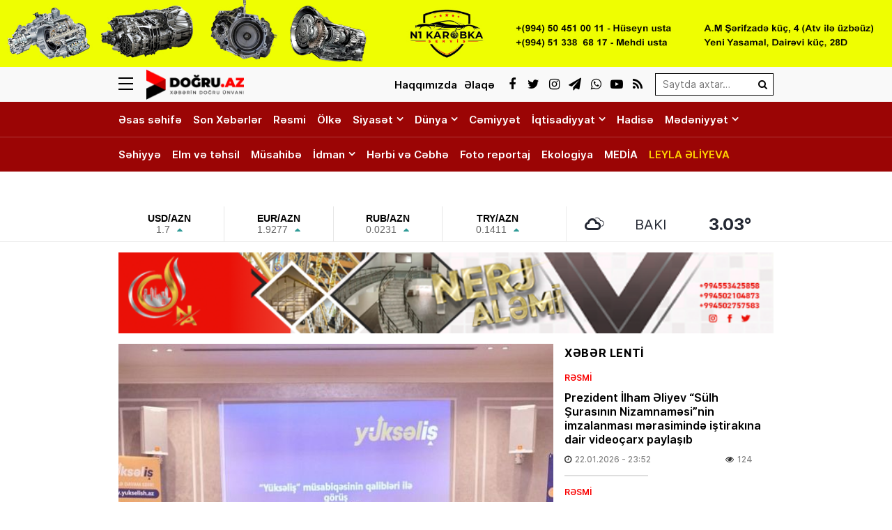

--- FILE ---
content_type: text/html; charset=UTF-8
request_url: https://dogru.az/prezidentin-komekcisi-yukselis-musabiqesinin-qalibleri-ile-gorusub-foto
body_size: 25250
content:
<!DOCTYPE html>
<html lang="az">
<head>
<meta charset="utf-8" />
<meta http-equiv="X-UA-Compatible" content="IE=edge">
<meta name="viewport" content="width=device-width, initial-scale=1, maximum-scale=1, user-scalable=no, shrink-to-fit=no">
<link rel="profile" href="https://gmpg.org/xfn/11" />
<title>Prezidentin köməkçisi “Yüksəliş” müsabiqəsinin qalibləri ilə görüşüb - FOTO</title>
	<style>img:is([sizes="auto" i], [sizes^="auto," i]) { contain-intrinsic-size: 3000px 1500px }</style>
	
<!-- The SEO Framework by Sybre Waaijer -->
<meta name="robots" content="max-snippet:-1,max-image-preview:standard,max-video-preview:-1" />
<link rel="canonical" href="https://dogru.az/prezidentin-komekcisi-yukselis-musabiqesinin-qalibleri-ile-gorusub-foto" />
<meta name="description" content="Azərbaycan Prezidentinin köməkçisi, Prezident Administrasiyasının İqtisadi məsələlər və innovativ inkişaf siyasəti şöbəsinin müdiri…" />
<meta property="og:type" content="article" />
<meta property="og:locale" content="az_AZ" />
<meta property="og:site_name" content="Doğru Xəbərlər" />
<meta property="og:title" content="Prezidentin köməkçisi “Yüksəliş” müsabiqəsinin qalibləri ilə görüşüb - FOTO" />
<meta property="og:description" content="Azərbaycan Prezidentinin köməkçisi, Prezident Administrasiyasının İqtisadi məsələlər və innovativ inkişaf siyasəti şöbəsinin müdiri, Şahmar Mövsümov ikinci “Yüksəliş” müsabiqəsinin qalibləri ilə görüş…" />
<meta property="og:url" content="https://dogru.az/prezidentin-komekcisi-yukselis-musabiqesinin-qalibleri-ile-gorusub-foto" />
<meta property="og:image" content="https://dogru.az/wp-content/storage/2023/01/media-4562fc83-4159-3d0a-9862-9aa6863e6cf4_850-x6ige20y8qv1f59btujm.jpg" />
<meta property="og:image:width" content="620" />
<meta property="og:image:height" content="413" />
<meta property="og:image:alt" content="image-4562fc83-4159-3d0a-9862-9aa6863e6cf4_850" />
<meta property="article:published_time" content="2023-01-14T14:40:14+00:00" />
<meta property="article:modified_time" content="2023-01-14T16:32:42+00:00" />
<meta name="twitter:card" content="summary_large_image" />
<meta name="twitter:title" content="Prezidentin köməkçisi “Yüksəliş” müsabiqəsinin qalibləri ilə görüşüb - FOTO" />
<meta name="twitter:description" content="Azərbaycan Prezidentinin köməkçisi, Prezident Administrasiyasının İqtisadi məsələlər və innovativ inkişaf siyasəti şöbəsinin müdiri, Şahmar Mövsümov ikinci “Yüksəliş” müsabiqəsinin qalibləri ilə görüş…" />
<meta name="twitter:image" content="https://dogru.az/wp-content/storage/2023/01/media-4562fc83-4159-3d0a-9862-9aa6863e6cf4_850-x6ige20y8qv1f59btujm.jpg" />
<meta name="twitter:image:alt" content="image-4562fc83-4159-3d0a-9862-9aa6863e6cf4_850" />
<meta name="google-site-verification" content="voVsXTVCboTeAVfDKYureuy9IfKXgpKVq_e9TO0LNSc" />
<script type="application/ld+json">{"@context":"https://schema.org","@graph":[{"@type":"WebSite","@id":"https://dogru.az/#/schema/WebSite","url":"https://dogru.az/","name":"Doğru Xəbərlər","alternateName":"Doğru Xəbərlər - www.dogru.az","description":"Xəbərin doğru ünvanı","inLanguage":"az","potentialAction":{"@type":"SearchAction","target":{"@type":"EntryPoint","urlTemplate":"https://dogru.az/search/{search_term_string}"},"query-input":"required name=search_term_string"},"publisher":{"@type":"Organization","@id":"https://dogru.az/#/schema/Organization","name":"Doğru Xəbərlər - www.dogru.az","url":"https://dogru.az/","logo":{"@type":"ImageObject","url":"https://dogru.az/public/storage/2021/03/media-brand-0k53ohsb6a78igxymnfj.png","contentUrl":"https://dogru.az/public/storage/2021/03/media-brand-0k53ohsb6a78igxymnfj.png","width":1024,"height":1024}}},{"@type":"WebPage","@id":"https://dogru.az/prezidentin-komekcisi-yukselis-musabiqesinin-qalibleri-ile-gorusub-foto","url":"https://dogru.az/prezidentin-komekcisi-yukselis-musabiqesinin-qalibleri-ile-gorusub-foto","name":"Prezidentin köməkçisi “Yüksəliş” müsabiqəsinin qalibləri ilə görüşüb - FOTO","description":"Azərbaycan Prezidentinin köməkçisi, Prezident Administrasiyasının İqtisadi məsələlər və innovativ inkişaf siyasəti şöbəsinin müdiri…","inLanguage":"az","isPartOf":{"@id":"https://dogru.az/#/schema/WebSite"},"breadcrumb":{"@type":"BreadcrumbList","@id":"https://dogru.az/#/schema/BreadcrumbList","itemListElement":[{"@type":"ListItem","position":1,"item":"https://dogru.az/","name":"Doğru Xəbərlər"},{"@type":"ListItem","position":2,"item":"https://dogru.az/category/siyaset","name":"Siyasət"},{"@type":"ListItem","position":3,"name":"Prezidentin köməkçisi “Yüksəliş” müsabiqəsinin qalibləri ilə görüşüb - FOTO"}]},"potentialAction":{"@type":"ReadAction","target":"https://dogru.az/prezidentin-komekcisi-yukselis-musabiqesinin-qalibleri-ile-gorusub-foto"},"datePublished":"2023-01-14T14:40:14+00:00","dateModified":"2023-01-14T16:32:42+00:00","author":{"@type":"Person","@id":"https://dogru.az/#/schema/Person/30db016fc9f46959c86bbe0021ad93fc","name":"Doğru Xəbər"}}]}</script>
<!-- / The SEO Framework by Sybre Waaijer | 11.56ms meta | 7.33ms boot -->

<link rel="apple-touch-icon" sizes="180x180" href="https://dogru.az/wp-content/manifest/apple-touch-icon.png">
<link rel="icon" type="image/png" sizes="32x32" href="https://dogru.az/wp-content/manifest/favicon-32x32.png">
<link rel="icon" type="image/png" sizes="16x16" href="https://dogru.az/wp-content/manifest/favicon-16x16.png">
<link rel="manifest" href="https://dogru.az/wp-content/manifest/site.webmanifest">
<link rel="mask-icon" href="https://dogru.az/wp-content/manifest/safari-pinned-tab.svg" color="#ff0000">
<link rel="shortcut icon" href="https://dogru.az/wp-content/manifest/favicon.ico">
<meta name="apple-mobile-web-app-title" content="Dogru.Az">
<meta name="application-name" content="Dogru.Az">
<meta name="msapplication-TileColor" content="#f1f1f1">
<meta name="msapplication-TileImage" content="https://dogru.az/wp-content/manifest/mstile-144x144.png">
<meta name="msapplication-config" content="https://dogru.az/wp-content/manifest/browserconfig.xml">
<meta name="theme-color" content="#ffffff">
<link rel="sitemap" type="application/xml" title="Sitemap" href="https://dogru.az/sitemap.xml" />
<style id='classic-theme-styles-inline-css' type='text/css'>
/*! This file is auto-generated */
.wp-block-button__link{color:#fff;background-color:#32373c;border-radius:9999px;box-shadow:none;text-decoration:none;padding:calc(.667em + 2px) calc(1.333em + 2px);font-size:1.125em}.wp-block-file__button{background:#32373c;color:#fff;text-decoration:none}
</style>
<style id='global-styles-inline-css' type='text/css'>
:root{--wp--preset--aspect-ratio--square: 1;--wp--preset--aspect-ratio--4-3: 4/3;--wp--preset--aspect-ratio--3-4: 3/4;--wp--preset--aspect-ratio--3-2: 3/2;--wp--preset--aspect-ratio--2-3: 2/3;--wp--preset--aspect-ratio--16-9: 16/9;--wp--preset--aspect-ratio--9-16: 9/16;--wp--preset--color--black: #000000;--wp--preset--color--cyan-bluish-gray: #abb8c3;--wp--preset--color--white: #ffffff;--wp--preset--color--pale-pink: #f78da7;--wp--preset--color--vivid-red: #cf2e2e;--wp--preset--color--luminous-vivid-orange: #ff6900;--wp--preset--color--luminous-vivid-amber: #fcb900;--wp--preset--color--light-green-cyan: #7bdcb5;--wp--preset--color--vivid-green-cyan: #00d084;--wp--preset--color--pale-cyan-blue: #8ed1fc;--wp--preset--color--vivid-cyan-blue: #0693e3;--wp--preset--color--vivid-purple: #9b51e0;--wp--preset--gradient--vivid-cyan-blue-to-vivid-purple: linear-gradient(135deg,rgba(6,147,227,1) 0%,rgb(155,81,224) 100%);--wp--preset--gradient--light-green-cyan-to-vivid-green-cyan: linear-gradient(135deg,rgb(122,220,180) 0%,rgb(0,208,130) 100%);--wp--preset--gradient--luminous-vivid-amber-to-luminous-vivid-orange: linear-gradient(135deg,rgba(252,185,0,1) 0%,rgba(255,105,0,1) 100%);--wp--preset--gradient--luminous-vivid-orange-to-vivid-red: linear-gradient(135deg,rgba(255,105,0,1) 0%,rgb(207,46,46) 100%);--wp--preset--gradient--very-light-gray-to-cyan-bluish-gray: linear-gradient(135deg,rgb(238,238,238) 0%,rgb(169,184,195) 100%);--wp--preset--gradient--cool-to-warm-spectrum: linear-gradient(135deg,rgb(74,234,220) 0%,rgb(151,120,209) 20%,rgb(207,42,186) 40%,rgb(238,44,130) 60%,rgb(251,105,98) 80%,rgb(254,248,76) 100%);--wp--preset--gradient--blush-light-purple: linear-gradient(135deg,rgb(255,206,236) 0%,rgb(152,150,240) 100%);--wp--preset--gradient--blush-bordeaux: linear-gradient(135deg,rgb(254,205,165) 0%,rgb(254,45,45) 50%,rgb(107,0,62) 100%);--wp--preset--gradient--luminous-dusk: linear-gradient(135deg,rgb(255,203,112) 0%,rgb(199,81,192) 50%,rgb(65,88,208) 100%);--wp--preset--gradient--pale-ocean: linear-gradient(135deg,rgb(255,245,203) 0%,rgb(182,227,212) 50%,rgb(51,167,181) 100%);--wp--preset--gradient--electric-grass: linear-gradient(135deg,rgb(202,248,128) 0%,rgb(113,206,126) 100%);--wp--preset--gradient--midnight: linear-gradient(135deg,rgb(2,3,129) 0%,rgb(40,116,252) 100%);--wp--preset--font-size--small: 13px;--wp--preset--font-size--medium: 20px;--wp--preset--font-size--large: 36px;--wp--preset--font-size--x-large: 42px;--wp--preset--spacing--20: 0.44rem;--wp--preset--spacing--30: 0.67rem;--wp--preset--spacing--40: 1rem;--wp--preset--spacing--50: 1.5rem;--wp--preset--spacing--60: 2.25rem;--wp--preset--spacing--70: 3.38rem;--wp--preset--spacing--80: 5.06rem;--wp--preset--shadow--natural: 6px 6px 9px rgba(0, 0, 0, 0.2);--wp--preset--shadow--deep: 12px 12px 50px rgba(0, 0, 0, 0.4);--wp--preset--shadow--sharp: 6px 6px 0px rgba(0, 0, 0, 0.2);--wp--preset--shadow--outlined: 6px 6px 0px -3px rgba(255, 255, 255, 1), 6px 6px rgba(0, 0, 0, 1);--wp--preset--shadow--crisp: 6px 6px 0px rgba(0, 0, 0, 1);}:where(.is-layout-flex){gap: 0.5em;}:where(.is-layout-grid){gap: 0.5em;}body .is-layout-flex{display: flex;}.is-layout-flex{flex-wrap: wrap;align-items: center;}.is-layout-flex > :is(*, div){margin: 0;}body .is-layout-grid{display: grid;}.is-layout-grid > :is(*, div){margin: 0;}:where(.wp-block-columns.is-layout-flex){gap: 2em;}:where(.wp-block-columns.is-layout-grid){gap: 2em;}:where(.wp-block-post-template.is-layout-flex){gap: 1.25em;}:where(.wp-block-post-template.is-layout-grid){gap: 1.25em;}.has-black-color{color: var(--wp--preset--color--black) !important;}.has-cyan-bluish-gray-color{color: var(--wp--preset--color--cyan-bluish-gray) !important;}.has-white-color{color: var(--wp--preset--color--white) !important;}.has-pale-pink-color{color: var(--wp--preset--color--pale-pink) !important;}.has-vivid-red-color{color: var(--wp--preset--color--vivid-red) !important;}.has-luminous-vivid-orange-color{color: var(--wp--preset--color--luminous-vivid-orange) !important;}.has-luminous-vivid-amber-color{color: var(--wp--preset--color--luminous-vivid-amber) !important;}.has-light-green-cyan-color{color: var(--wp--preset--color--light-green-cyan) !important;}.has-vivid-green-cyan-color{color: var(--wp--preset--color--vivid-green-cyan) !important;}.has-pale-cyan-blue-color{color: var(--wp--preset--color--pale-cyan-blue) !important;}.has-vivid-cyan-blue-color{color: var(--wp--preset--color--vivid-cyan-blue) !important;}.has-vivid-purple-color{color: var(--wp--preset--color--vivid-purple) !important;}.has-black-background-color{background-color: var(--wp--preset--color--black) !important;}.has-cyan-bluish-gray-background-color{background-color: var(--wp--preset--color--cyan-bluish-gray) !important;}.has-white-background-color{background-color: var(--wp--preset--color--white) !important;}.has-pale-pink-background-color{background-color: var(--wp--preset--color--pale-pink) !important;}.has-vivid-red-background-color{background-color: var(--wp--preset--color--vivid-red) !important;}.has-luminous-vivid-orange-background-color{background-color: var(--wp--preset--color--luminous-vivid-orange) !important;}.has-luminous-vivid-amber-background-color{background-color: var(--wp--preset--color--luminous-vivid-amber) !important;}.has-light-green-cyan-background-color{background-color: var(--wp--preset--color--light-green-cyan) !important;}.has-vivid-green-cyan-background-color{background-color: var(--wp--preset--color--vivid-green-cyan) !important;}.has-pale-cyan-blue-background-color{background-color: var(--wp--preset--color--pale-cyan-blue) !important;}.has-vivid-cyan-blue-background-color{background-color: var(--wp--preset--color--vivid-cyan-blue) !important;}.has-vivid-purple-background-color{background-color: var(--wp--preset--color--vivid-purple) !important;}.has-black-border-color{border-color: var(--wp--preset--color--black) !important;}.has-cyan-bluish-gray-border-color{border-color: var(--wp--preset--color--cyan-bluish-gray) !important;}.has-white-border-color{border-color: var(--wp--preset--color--white) !important;}.has-pale-pink-border-color{border-color: var(--wp--preset--color--pale-pink) !important;}.has-vivid-red-border-color{border-color: var(--wp--preset--color--vivid-red) !important;}.has-luminous-vivid-orange-border-color{border-color: var(--wp--preset--color--luminous-vivid-orange) !important;}.has-luminous-vivid-amber-border-color{border-color: var(--wp--preset--color--luminous-vivid-amber) !important;}.has-light-green-cyan-border-color{border-color: var(--wp--preset--color--light-green-cyan) !important;}.has-vivid-green-cyan-border-color{border-color: var(--wp--preset--color--vivid-green-cyan) !important;}.has-pale-cyan-blue-border-color{border-color: var(--wp--preset--color--pale-cyan-blue) !important;}.has-vivid-cyan-blue-border-color{border-color: var(--wp--preset--color--vivid-cyan-blue) !important;}.has-vivid-purple-border-color{border-color: var(--wp--preset--color--vivid-purple) !important;}.has-vivid-cyan-blue-to-vivid-purple-gradient-background{background: var(--wp--preset--gradient--vivid-cyan-blue-to-vivid-purple) !important;}.has-light-green-cyan-to-vivid-green-cyan-gradient-background{background: var(--wp--preset--gradient--light-green-cyan-to-vivid-green-cyan) !important;}.has-luminous-vivid-amber-to-luminous-vivid-orange-gradient-background{background: var(--wp--preset--gradient--luminous-vivid-amber-to-luminous-vivid-orange) !important;}.has-luminous-vivid-orange-to-vivid-red-gradient-background{background: var(--wp--preset--gradient--luminous-vivid-orange-to-vivid-red) !important;}.has-very-light-gray-to-cyan-bluish-gray-gradient-background{background: var(--wp--preset--gradient--very-light-gray-to-cyan-bluish-gray) !important;}.has-cool-to-warm-spectrum-gradient-background{background: var(--wp--preset--gradient--cool-to-warm-spectrum) !important;}.has-blush-light-purple-gradient-background{background: var(--wp--preset--gradient--blush-light-purple) !important;}.has-blush-bordeaux-gradient-background{background: var(--wp--preset--gradient--blush-bordeaux) !important;}.has-luminous-dusk-gradient-background{background: var(--wp--preset--gradient--luminous-dusk) !important;}.has-pale-ocean-gradient-background{background: var(--wp--preset--gradient--pale-ocean) !important;}.has-electric-grass-gradient-background{background: var(--wp--preset--gradient--electric-grass) !important;}.has-midnight-gradient-background{background: var(--wp--preset--gradient--midnight) !important;}.has-small-font-size{font-size: var(--wp--preset--font-size--small) !important;}.has-medium-font-size{font-size: var(--wp--preset--font-size--medium) !important;}.has-large-font-size{font-size: var(--wp--preset--font-size--large) !important;}.has-x-large-font-size{font-size: var(--wp--preset--font-size--x-large) !important;}
:where(.wp-block-post-template.is-layout-flex){gap: 1.25em;}:where(.wp-block-post-template.is-layout-grid){gap: 1.25em;}
:where(.wp-block-columns.is-layout-flex){gap: 2em;}:where(.wp-block-columns.is-layout-grid){gap: 2em;}
:root :where(.wp-block-pullquote){font-size: 1.5em;line-height: 1.6;}
</style>
<link rel='stylesheet'href='https://dogru.az/wp-content/front/main/assets/css/bootstrap.min.css?v=6debfd' type='text/css' media='all' />
<link rel='stylesheet'href='https://dogru.az/wp-content/front/main/assets/css/fonts.min.css?v=6debfd' type='text/css' media='all' />
<link rel='stylesheet'href='https://dogru.az/wp-content/front/main/assets/css/icons.min.css?v=6debfd' type='text/css' media='all' />
<link rel='stylesheet'href='https://dogru.az/wp-content/front/main/assets/css/animate.min.css?v=6debfd' type='text/css' media='all' />
<link rel='stylesheet'href='https://dogru.az/wp-content/front/main/assets/css/fancybox.min.css?v=6debfd' type='text/css' media='all' />
<link rel='stylesheet'href='https://dogru.az/wp-content/front/main/assets/css/swiper.min.css?v=6debfd' type='text/css' media='all' />
<link rel='stylesheet'href='https://dogru.az/wp-content/front/main/assets/css/fotorama.min.css?v=6debfd' type='text/css' media='all' />
<link rel='stylesheet'href='https://dogru.az/wp-content/front/main/assets/css/hamburgers.min.css?v=6debfd' type='text/css' media='all' />
<link rel='stylesheet'href='https://dogru.az/wp-content/front/main/assets/css/default.min.css?v=6debfd' type='text/css' media='all' />
<link rel='stylesheet'href='https://dogru.az/wp-content/front/main/assets/css/app.min.css?v=6debfd' type='text/css' media='all' />
<link rel='stylesheet'href='https://dogru.az/wp-content/front/main/assets/css/app-media.min.css?v=6debfd' type='text/css' media='all' />
<link rel='stylesheet'href='https://dogru.az/wp-content/front/main/assets/css/print.min.css?v=6debfd' type='text/css' media='print' />
<link rel='stylesheet'href='//cdnjs.cloudflare.com/ajax/libs/weather-icons/2.0.9/css/weather-icons.min.css?v=6debfd' type='text/css' media='all' />
<script type="text/javascript">if (document.location.protocol != "https:") {document.location = document.URL.replace(/^http:/i, "https:");}</script>
<!-- Google tag (gtag.js) -->
<script async src="https://www.googletagmanager.com/gtag/js?id=G-3KN9KEV8XS"></script>
<script>
  window.dataLayer = window.dataLayer || [];
  function gtag(){dataLayer.push(arguments);}
  gtag('js', new Date());

  gtag('config', 'G-3KN9KEV8XS');
</script>

<!--[if lt IE 9]>
<script src="https://dogru.az/wp-content/front/main/assets/ie/html5shiv.min.js"></script>
<script src="https://dogru.az/wp-content/front/main/assets/ie/respond.min.js"></script>
<![endif]-->
<link rel="icon" href="https://dogru.az/wp-content/storage/2021/03/cropped-media-favicon-sklx5yi38b1o70hp4aur-32x32.png" sizes="32x32" />
<link rel="icon" href="https://dogru.az/wp-content/storage/2021/03/cropped-media-favicon-sklx5yi38b1o70hp4aur-192x192.png" sizes="192x192" />
<link rel="apple-touch-icon" href="https://dogru.az/wp-content/storage/2021/03/cropped-media-favicon-sklx5yi38b1o70hp4aur-180x180.png" />
<meta name="msapplication-TileImage" content="https://dogru.az/wp-content/storage/2021/03/cropped-media-favicon-sklx5yi38b1o70hp4aur-270x270.png" />
			</head>
<body id="app" class="wp-singular post-template-default single single-post postid-60553 single-format-standard wp-theme-main" >

<div class="sector widgets widget-ads widget-ads-header-top"><div id="media_image-22" class="widget widget_media_image"><a href="https://www.instagram.com/n1karopka_servis?igsh=N3d5Z3BybWVjYTJ4"><img width="2000" height="150" src="https://dogru.az/wp-content/storage/2025/01/media-n1karobka_ads-vb2leitqrsm53zjaf1yh.jpg" class="image wp-image-120346  attachment-full size-full" alt="image-n1karobka_ads" style="max-width: 100%; height: auto;" decoding="async" fetchpriority="high" /></a></div></div><header id="header" class="header-class" role="banner">
<div class="header-top">
<div class="container-fluid container-wrap">
<div class="slick">
<button class="hamburger hamburger--spin" type="button" aria-label="Menu" aria-controls="navigation">
<span class="hamburger-box">
<span class="hamburger-inner"></span>
</span>
</div>
<div class="logo">
<a href="https://dogru.az/" title="Keçid et-Doğru Xəbərlər" class="logo-link"><img src="https://dogru.az/public/storage/2021/03/media-header-logo-6zotkrm8i0hvg7n139w2.png" alt="logo-dogru-xeberler"></a></div>
<div class="logo-icon">
</div>
<div class="search">
<form role="search"  method="get" class="search-form" action="https://dogru.az/">
<label for="search-form-1" class="sr-only">Search&hellip;</label>
<input type="search" id="search-form-1" name="s" class="search-field" autocomplete="off" minlength="3" placeholder="Saytda axtar&hellip;" value=""/>
<button type="submit" class="search-submit" title="Axtar"><i class="fa fa-search" aria-hidden="true"></i></button>
</form></div>
<div class="social">
<ul class="social-list"><li class="facebook"><a href="https://www.facebook.com/wwwdogruaz" target="_blank" title="Keçid et-Facebook" rel="nofollow"><i class="fa fa-facebook" aria-hidden="true"></i></a></li><li class="twitter"><a href="https://www.twitter.com/dogruaz" target="_blank" title="Keçid et-Twitter" rel="nofollow"><i class="fa fa-twitter" aria-hidden="true"></i></a></li><li class="instagram"><a href="https://www.instagram.com/dogru.az" target="_blank" title="Keçid et-Instagram" rel="nofollow"><i class="fa fa-instagram" aria-hidden="true"></i></a></li><li class="telegram"><a href="https://t.me/dogruaz" target="_blank" title="Keçid et-Telegram" rel="nofollow"><i class="fa fa-paper-plane" aria-hidden="true"></i></a></li><li class="whatsapp"><a href="https://wa.me/+994555616263" target="_blank" title="Keçid et-Whatsapp" rel="nofollow"><i class="fa fa-whatsapp" aria-hidden="true"></i></a></li><li class="youtube"><a href="https://www.youtube.com/@Dogruaz" target="_blank" title="Keçid et-Youtube" rel="nofollow"><i class="fa fa-youtube-play" aria-hidden="true"></i></a></li><li class="rss"><a href="https://www.dogru.az/feed" target="_blank" title="Keçid et-RSS" rel="nofollow"><i class="fa fa-rss" aria-hidden="true"></i></a></li></ul></div>
<div class="links">
<ul class="header-links-list"><li class=""><a href="https://dogru.az/haqqimizda" title="Keçid et-Haqqımızda"><span>Haqqımızda</span></a></li><li class=""><a href="https://dogru.az/elaqe" title="Keçid et-Əlaqə"><span>Əlaqə</span></a></li></ul></div>
</div>
<div id="megamenu" class="megamenu-class">
<div class="megamenu-container container-fluid container-wrap">
<div class="megamenu-row row">
<div class="mega-col col-lg-12 col-md-12 col-sm-12 col-xs-12">
<div class="megamenu-search">
<form role="search"  method="get" class="search-form" action="https://dogru.az/">
<label for="search-form-2" class="sr-only">Search&hellip;</label>
<input type="search" id="search-form-2" name="s" class="search-field" autocomplete="off" minlength="3" placeholder="Saytda axtar&hellip;" value=""/>
<button type="submit" class="search-submit" title="Axtar"><i class="fa fa-search" aria-hidden="true"></i></button>
</form></div>
</div>
<div class="mega-col col-lg-5 col-md-6 col-sm-12 col-xs-12">
<div class="megamenu-categories">
<div class="megamenu-title">Kateqoriyalar</div>
<nav aria-label="Categories" role="navigation">
<ul id="mega-menu-categories-navigation" class="mega-menu-categories-class" itemscope itemtype="http://www.schema.org/SiteNavigationElement"><li id="menu-item-131437" class="main-menu-item menu-item menu-item-type-custom menu-item-object-custom menu-item-home" itemprop="name"><a href="https://dogru.az/" class="menu-link main-menu-link" itemprop="url">Əsas səhifə</a></li>
<li id="menu-item-27063" class="main-menu-item menu-item menu-item-type-taxonomy menu-item-object-category" itemprop="name"><a href="https://dogru.az/category/son-xeberler" class="menu-link main-menu-link" itemprop="url">Son Xəbərlər</a></li>
<li id="menu-item-27076" class="main-menu-item menu-item menu-item-type-taxonomy menu-item-object-category" itemprop="name"><a href="https://dogru.az/category/resmi" class="menu-link main-menu-link" itemprop="url">Rəsmi</a></li>
<li id="menu-item-47756" class="main-menu-item menu-item menu-item-type-taxonomy menu-item-object-category" itemprop="name"><a href="https://dogru.az/category/olke" class="menu-link main-menu-link" itemprop="url">Ölkə</a></li>
<li id="menu-item-27065" class="main-menu-item menu-item menu-item-type-taxonomy menu-item-object-category current-post-ancestor current-menu-parent current-post-parent" itemprop="name"><a href="https://dogru.az/category/siyaset" class="menu-link main-menu-link" itemprop="url">Siyasət</a></li>
<li id="menu-item-131418" class="main-menu-item menu-item menu-item-type-taxonomy menu-item-object-category" itemprop="name"><a href="https://dogru.az/category/daxilisiyaset" class="menu-link main-menu-link" itemprop="url">Daxili Siyasət</a></li>
<li id="menu-item-131417" class="main-menu-item menu-item menu-item-type-taxonomy menu-item-object-category" itemprop="name"><a href="https://dogru.az/category/xaricisiyaset" class="menu-link main-menu-link" itemprop="url">Xarici Siyasət</a></li>
<li id="menu-item-27064" class="main-menu-item menu-item menu-item-type-taxonomy menu-item-object-category" itemprop="name"><a href="https://dogru.az/category/dunya" class="menu-link main-menu-link" itemprop="url">Dünya</a></li>
<li id="menu-item-136161" class="main-menu-item menu-item menu-item-type-taxonomy menu-item-object-category" itemprop="name"><a href="https://dogru.az/category/turkdunyasi" class="menu-link main-menu-link" itemprop="url">Türk Dünyası</a></li>
<li id="menu-item-47757" class="main-menu-item menu-item menu-item-type-taxonomy menu-item-object-category current-post-ancestor current-menu-parent current-post-parent" itemprop="name"><a href="https://dogru.az/category/cemiyyet" class="menu-link main-menu-link" itemprop="url">Cəmiyyət</a></li>
<li id="menu-item-27066" class="main-menu-item menu-item menu-item-type-taxonomy menu-item-object-category" itemprop="name"><a href="https://dogru.az/category/iqtisadiyyat" class="menu-link main-menu-link" itemprop="url">İqtisadiyyat</a></li>
<li id="menu-item-131420" class="main-menu-item menu-item menu-item-type-taxonomy menu-item-object-category" itemprop="name"><a href="https://dogru.az/category/aqrar" class="menu-link main-menu-link" itemprop="url">Aqrar</a></li>
<li id="menu-item-131419" class="main-menu-item menu-item menu-item-type-taxonomy menu-item-object-category" itemprop="name"><a href="https://dogru.az/category/buisness" class="menu-link main-menu-link" itemprop="url">Biznes</a></li>
<li id="menu-item-27074" class="main-menu-item menu-item menu-item-type-taxonomy menu-item-object-category" itemprop="name"><a href="https://dogru.az/category/hadise" class="menu-link main-menu-link" itemprop="url">Hadisə</a></li>
<li id="menu-item-27068" class="main-menu-item menu-item menu-item-type-taxonomy menu-item-object-category" itemprop="name"><a href="https://dogru.az/category/medeniyyet" class="menu-link main-menu-link" itemprop="url">Mədəniyyət</a></li>
<li id="menu-item-136160" class="main-menu-item menu-item menu-item-type-taxonomy menu-item-object-category" itemprop="name"><a href="https://dogru.az/category/ozel" class="menu-link main-menu-link" itemprop="url">Özəl</a></li>
<li id="menu-item-27069" class="main-menu-item menu-item menu-item-type-taxonomy menu-item-object-category" itemprop="name"><a href="https://dogru.az/category/maqazine" class="menu-link main-menu-link" itemprop="url">Maqazin</a></li>
<li id="menu-item-131421" class="main-menu-item menu-item menu-item-type-taxonomy menu-item-object-category" itemprop="name"><a href="https://dogru.az/category/kinoteatr" class="menu-link main-menu-link" itemprop="url">Kino Teatr</a></li>
<li id="menu-item-55888" class="main-menu-item menu-item menu-item-type-taxonomy menu-item-object-category" itemprop="name"><a href="https://dogru.az/category/sehiyye" class="menu-link main-menu-link" itemprop="url">Səhiyyə</a></li>
<li id="menu-item-27071" class="main-menu-item menu-item menu-item-type-taxonomy menu-item-object-category" itemprop="name"><a href="https://dogru.az/category/elm-ve-tehsil" class="menu-link main-menu-link" itemprop="url">Elm və təhsil</a></li>
<li id="menu-item-27073" class="main-menu-item menu-item menu-item-type-taxonomy menu-item-object-category" itemprop="name"><a href="https://dogru.az/category/musahibe" class="menu-link main-menu-link" itemprop="url">Müsahibə</a></li>
<li id="menu-item-27070" class="main-menu-item menu-item menu-item-type-taxonomy menu-item-object-category" itemprop="name"><a href="https://dogru.az/category/idman" class="menu-link main-menu-link" itemprop="url">İdman</a></li>
<li id="menu-item-131423" class="main-menu-item menu-item menu-item-type-taxonomy menu-item-object-category" itemprop="name"><a href="https://dogru.az/category/pfl" class="menu-link main-menu-link" itemprop="url">PFL</a></li>
<li id="menu-item-100502" class="main-menu-item menu-item menu-item-type-taxonomy menu-item-object-category" itemprop="name"><a href="https://dogru.az/category/f1" class="menu-link main-menu-link" itemprop="url">Formula-1</a></li>
<li id="menu-item-27067" class="main-menu-item menu-item menu-item-type-taxonomy menu-item-object-category" itemprop="name"><a href="https://dogru.az/category/cebhe" class="menu-link main-menu-link" itemprop="url">Hərbi və Cəbhə</a></li>
<li id="menu-item-55887" class="main-menu-item menu-item menu-item-type-taxonomy menu-item-object-category" itemprop="name"><a href="https://dogru.az/category/ekologiya" class="menu-link main-menu-link" itemprop="url">Ekologiya</a></li>
<li id="menu-item-27075" class="main-menu-item menu-item menu-item-type-taxonomy menu-item-object-category" itemprop="name"><a href="https://dogru.az/category/foto-reportaj" class="menu-link main-menu-link" itemprop="url">Foto reportaj</a></li>
<li id="menu-item-67961" class="main-menu-item menu-item menu-item-type-taxonomy menu-item-object-category" itemprop="name"><a href="https://dogru.az/category/media" class="menu-link main-menu-link" itemprop="url">MEDİA</a></li>
<li id="menu-item-27062" class="main-menu-item yellow full menu-item menu-item-type-taxonomy menu-item-object-category" itemprop="name"><a href="https://dogru.az/category/leyla-aliyeva" class="menu-link main-menu-link" itemprop="url">LEYLA ƏLİYEVA</a></li>
<li id="menu-item-137205" class="main-menu-item menu-item menu-item-type-post_type menu-item-object-page" itemprop="name"><a href="https://dogru.az/live" class="menu-link main-menu-link" itemprop="url">DOĞRU TV</a></li>
</ul></nav>
</div>
</div>
<div class="mega-col col-lg-2 col-md-6 col-sm-12 col-xs-12">
<div class="megamenu-pages">
<div class="megamenu-title">Səhifələr</div>
<nav aria-label="Pages" role="navigation">
<ul id="mega-menu-pages-navigation" class="mega-menu-pages-class" itemscope itemtype="http://www.schema.org/SiteNavigationElement"><li id="menu-item-27079" class="main-menu-item menu-item menu-item-type-post_type menu-item-object-page" itemprop="name"><a href="https://dogru.az/haqqimizda" class="menu-link main-menu-link" itemprop="url">Haqqımızda</a></li>
<li id="menu-item-27080" class="main-menu-item menu-item menu-item-type-post_type menu-item-object-page" itemprop="name"><a href="https://dogru.az/elaqe" class="menu-link main-menu-link" itemprop="url">Əlaqə</a></li>
<li id="menu-item-27086" class="main-menu-item menu-item menu-item-type-post_type menu-item-object-page" itemprop="name"><a href="https://dogru.az/media-ucun" class="menu-link main-menu-link" itemprop="url">Media üçün</a></li>
</ul></nav>
</div>
</div>
<div class="mega-col col-lg-5 col-md-12 col-sm-12 col-xs-12">
<div class="megamenu-information">
<div class="megamenu-title">Əlaqə</div>
<div class="megamenu-contacts">
<ul class="contacts-list"><li class="phone"><a href="tel:+994703543131" target="_blank" title="Keçid et-070 354-31-31" rel="nofollow"><i class="fa fa-fax" aria-hidden="true"></i><span>070 354-31-31</span></a></li><li class="phone"><a href="tel:+994555616263" target="_blank" title="Keçid et-055 561-62-63" rel="nofollow"><i class="fa fa-fax" aria-hidden="true"></i><span>055 561-62-63</span></a></li><li class="mail"><a href="mailto:info@dogru.az" target="_blank" title="Keçid et-info@dogru.az" rel="nofollow"><i class="fa fa-envelope-o" aria-hidden="true"></i><span>info@dogru.az</span></a></li><li class="mail"><a href="mailto:cebiyevilqam@gmail.com" target="_blank" title="Keçid et-cebiyevilqam@gmail.com" rel="nofollow"><i class="fa fa-envelope-o" aria-hidden="true"></i><span>cebiyevilqam@gmail.com</span></a></li><li class="map"><a href="https://maps.app.goo.gl/xs5UMePKCxWwsAXX8" target="_blank" title="Keçid et-Nərimanov rayonu, Əhməd Rəcəbli küç; 1960 məhəllə / Bakı, Azərbaycan" rel="nofollow"><i class="fa fa-map-o" aria-hidden="true"></i><span>Nərimanov rayonu, Əhməd Rəcəbli küç; 1960 məhəllə / Bakı, Azərbaycan</span></a></li></ul></div>
<div class="megamenu-socials">
<ul class="social-list"><li class="facebook"><a href="https://www.facebook.com/wwwdogruaz" target="_blank" title="Keçid et-Facebook" rel="nofollow"><i class="fa fa-facebook" aria-hidden="true"></i></a></li><li class="twitter"><a href="https://www.twitter.com/dogruaz" target="_blank" title="Keçid et-Twitter" rel="nofollow"><i class="fa fa-twitter" aria-hidden="true"></i></a></li><li class="instagram"><a href="https://www.instagram.com/dogru.az" target="_blank" title="Keçid et-Instagram" rel="nofollow"><i class="fa fa-instagram" aria-hidden="true"></i></a></li><li class="telegram"><a href="https://t.me/dogruaz" target="_blank" title="Keçid et-Telegram" rel="nofollow"><i class="fa fa-paper-plane" aria-hidden="true"></i></a></li><li class="whatsapp"><a href="https://wa.me/+994555616263" target="_blank" title="Keçid et-Whatsapp" rel="nofollow"><i class="fa fa-whatsapp" aria-hidden="true"></i></a></li><li class="youtube"><a href="https://www.youtube.com/@Dogruaz" target="_blank" title="Keçid et-Youtube" rel="nofollow"><i class="fa fa-youtube-play" aria-hidden="true"></i></a></li><li class="rss"><a href="https://www.dogru.az/feed" target="_blank" title="Keçid et-RSS" rel="nofollow"><i class="fa fa-rss" aria-hidden="true"></i></a></li></ul></div>
</div>
</div>
</div>
</div>
</div>
<div id="overlay" class="overlay-class"></div>
</div>
<div class="header-bottom">
<div class="container-fluid container-wrap">
<div class="area-fluid">
<ul id="header-menu-navigation" class="header-menu-class"><li id="menu-item-27061" class="menu-item menu-item-type-custom menu-item-object-custom menu-item-home menu-item-27061"><a href="https://dogru.az/">Əsas səhifə</a></li>
<li id="menu-item-27044" class="menu-item menu-item-type-taxonomy menu-item-object-category menu-item-27044"><a href="https://dogru.az/category/son-xeberler">Son Xəbərlər</a></li>
<li id="menu-item-27057" class="menu-item menu-item-type-taxonomy menu-item-object-category menu-item-27057"><a href="https://dogru.az/category/resmi">Rəsmi</a></li>
<li id="menu-item-47754" class="menu-item menu-item-type-taxonomy menu-item-object-category menu-item-47754"><a href="https://dogru.az/category/olke">Ölkə</a></li>
<li id="menu-item-27046" class="menu-item menu-item-type-taxonomy menu-item-object-category current-post-ancestor current-menu-parent current-post-parent menu-item-has-children menu-item-27046"><a href="https://dogru.az/category/siyaset">Siyasət</a>
<ul class="sub-menu">
	<li id="menu-item-131410" class="menu-item menu-item-type-taxonomy menu-item-object-category menu-item-131410"><a href="https://dogru.az/category/daxilisiyaset">Daxili Siyasət</a></li>
	<li id="menu-item-131409" class="menu-item menu-item-type-taxonomy menu-item-object-category menu-item-131409"><a href="https://dogru.az/category/xaricisiyaset">Xarici Siyasət</a></li>
</ul>
</li>
<li id="menu-item-27045" class="menu-item menu-item-type-taxonomy menu-item-object-category menu-item-has-children menu-item-27045"><a href="https://dogru.az/category/dunya">Dünya</a>
<ul class="sub-menu">
	<li id="menu-item-131411" class="menu-item menu-item-type-taxonomy menu-item-object-category menu-item-131411"><a href="https://dogru.az/category/turkdunyasi">Türk Dünyası</a></li>
</ul>
</li>
<li id="menu-item-47755" class="menu-item menu-item-type-taxonomy menu-item-object-category current-post-ancestor current-menu-parent current-post-parent menu-item-47755"><a href="https://dogru.az/category/cemiyyet">Cəmiyyət</a></li>
<li id="menu-item-27047" class="menu-item menu-item-type-taxonomy menu-item-object-category menu-item-has-children menu-item-27047"><a href="https://dogru.az/category/iqtisadiyyat">İqtisadiyyat</a>
<ul class="sub-menu">
	<li id="menu-item-27053" class="menu-item menu-item-type-taxonomy menu-item-object-category menu-item-27053"><a href="https://dogru.az/category/aqrar">Aqrar</a></li>
	<li id="menu-item-131412" class="menu-item menu-item-type-taxonomy menu-item-object-category menu-item-131412"><a href="https://dogru.az/category/buisness">Biznes</a></li>
</ul>
</li>
<li id="menu-item-27055" class="menu-item menu-item-type-taxonomy menu-item-object-category menu-item-27055"><a href="https://dogru.az/category/hadise">Hadisə</a></li>
<li id="menu-item-27049" class="menu-item menu-item-type-taxonomy menu-item-object-category menu-item-has-children menu-item-27049"><a href="https://dogru.az/category/medeniyyet">Mədəniyyət</a>
<ul class="sub-menu">
	<li id="menu-item-27050" class="menu-item menu-item-type-taxonomy menu-item-object-category menu-item-27050"><a href="https://dogru.az/category/maqazine">Maqazin</a></li>
	<li id="menu-item-131413" class="menu-item menu-item-type-taxonomy menu-item-object-category menu-item-131413"><a href="https://dogru.az/category/kinoteatr">Kino Teatr</a></li>
</ul>
</li>
<li id="menu-item-55886" class="menu-item menu-item-type-taxonomy menu-item-object-category menu-item-55886"><a href="https://dogru.az/category/sehiyye">Səhiyyə</a></li>
<li id="menu-item-27052" class="menu-item menu-item-type-taxonomy menu-item-object-category menu-item-27052"><a href="https://dogru.az/category/elm-ve-tehsil">Elm və təhsil</a></li>
<li id="menu-item-27054" class="menu-item menu-item-type-taxonomy menu-item-object-category menu-item-27054"><a href="https://dogru.az/category/musahibe">Müsahibə</a></li>
<li id="menu-item-27051" class="menu-item menu-item-type-taxonomy menu-item-object-category menu-item-has-children menu-item-27051"><a href="https://dogru.az/category/idman">İdman</a>
<ul class="sub-menu">
	<li id="menu-item-131414" class="menu-item menu-item-type-taxonomy menu-item-object-category menu-item-131414"><a href="https://dogru.az/category/pfl">PFL</a></li>
	<li id="menu-item-131416" class="menu-item menu-item-type-taxonomy menu-item-object-category menu-item-131416"><a href="https://dogru.az/category/f1">Formula-1</a></li>
</ul>
</li>
<li id="menu-item-27048" class="menu-item menu-item-type-taxonomy menu-item-object-category menu-item-27048"><a href="https://dogru.az/category/cebhe">Hərbi və Cəbhə</a></li>
<li id="menu-item-27056" class="menu-item menu-item-type-taxonomy menu-item-object-category menu-item-27056"><a href="https://dogru.az/category/foto-reportaj">Foto reportaj</a></li>
<li id="menu-item-55885" class="menu-item menu-item-type-taxonomy menu-item-object-category menu-item-55885"><a href="https://dogru.az/category/ekologiya">Ekologiya</a></li>
<li id="menu-item-67959" class="menu-item menu-item-type-taxonomy menu-item-object-category menu-item-67959"><a href="https://dogru.az/category/media">MEDİA</a></li>
<li id="menu-item-27043" class="yellow menu-item menu-item-type-taxonomy menu-item-object-category menu-item-27043"><a href="https://dogru.az/category/leyla-aliyeva">LEYLA ƏLİYEVA</a></li>
<li id="menu-item-137206" class="menu-item menu-item-type-post_type menu-item-object-page menu-item-137206"><a href="https://dogru.az/live">DOĞRU TV</a></li>
</ul></div>
</div>
</div>
</header>

<div class="clearfix"></div>

<div id="infobar">
<div class="container">
			<div class="row nores">
			
			<div class="nores col-lg-12 col-md-12 col-sm-12 col-xs-12">
			<div class="row featured-row">
			
			<div class="clearfix"></div>
				<div class="exwe">
				<section id="exchange" class="exchange-class">
				<div class="inner">
								<div class="currency-list">
				<div class="currency-name">USD/AZN</div>
				<div class="currency-all">
				<div class="currency-cost">1.7</div>
				<div class="currency-rate">
				<i class='fa fa-caret-up'></i>				</div>
				</div>
				</div>

				<div class="currency-list">
				<div class="currency-name">EUR/AZN</div>
				<div class="currency-all">
				<div class="currency-cost">1.9277</div>
				<div class="currency-rate">
				<i class='fa fa-caret-up'></i>				</div>
				</div>
				</div>

				<div class="currency-list">
				<div class="currency-name">RUB/AZN</div>
				<div class="currency-all">
				<div class="currency-cost">0.0231</div>
				<div class="currency-rate">
				<i class='fa fa-caret-up'></i>				</div>
				</div>
				</div>

				<div class="currency-list">
				<div class="currency-name">TRY/AZN</div>
				<div class="currency-all">
				<div class="currency-cost">0.1411</div>
				<div class="currency-rate">
				<i class='fa fa-caret-up'></i>				</div>
				</div>
				</div>

				</div>
				</section>

				<section id="foreground" class="foreground-class">
				<div class="inner">
								<div class="icon">
				<i class="weathericon" id="04n"></i>
				</div>
				<div class="city">
				Bakı				</div>
				<div class="temperature">
				3.03&deg;
				</div>
				</div>
				</section>
				</div>
			<div class="clearfix"></div>
			
			</div>
			</div>
			</div>
    </div>
</div><main id="main" class="main-class">
<div class="sector widgets widget-ads widget-ads-archive"><div class="container-fluid container-wrap"><div id="media_image-17" class="widget widget_media_image"><a href="https://www.instagram.com/nerj.alemi/"><img width="728" height="90" src="https://dogru.az/wp-content/storage/2023/08/media-123-8sa4brxi0ehu62vlpzfj.png" class="image wp-image-74462  attachment-full size-full" alt="image-123" style="max-width: 100%; height: auto;" title="!Reklam" decoding="async" srcset="https://dogru.az/wp-content/storage/2023/08/media-123-8sa4brxi0ehu62vlpzfj.png 728w, https://dogru.az/wp-content/storage/2023/08/media-123-8sa4brxi0ehu62vlpzfj-300x37.png 300w" sizes="(max-width: 728px) 100vw, 728px" /></a></div></div></div><div id="post-container" class="container-fluid container-wrap">
<section id="content" class="content-class ">
<article id="content-60553" class="content-item" role="article">
<div id="content-item-60553" class="content-item-inner">
<div class="content-image"><figure class="figure-media"><a href="https://dogru.az/wp-content/storage/2023/01/media-4562fc83-4159-3d0a-9862-9aa6863e6cf4_850-x6ige20y8qv1f59btujm.jpg" data-fancybox data-caption="Prezidentin köməkçisi “Yüksəliş” müsabiqəsinin qalibləri ilə görüşüb &#8211; FOTO" title="Prezidentin köməkçisi “Yüksəliş” müsabiqəsinin qalibləri ilə görüşüb &#8211; FOTO" rel="bookmark"><img width="620" height="413" src="https://dogru.az/wp-content/storage/2023/01/media-4562fc83-4159-3d0a-9862-9aa6863e6cf4_850-x6ige20y8qv1f59btujm.jpg" class="image-fill animated fadeIn" alt="image-4562fc83-4159-3d0a-9862-9aa6863e6cf4_850" decoding="async" srcset="https://dogru.az/wp-content/storage/2023/01/media-4562fc83-4159-3d0a-9862-9aa6863e6cf4_850-x6ige20y8qv1f59btujm.jpg 620w, https://dogru.az/wp-content/storage/2023/01/media-4562fc83-4159-3d0a-9862-9aa6863e6cf4_850-x6ige20y8qv1f59btujm-300x200.jpg 300w" sizes="(max-width: 620px) 100vw, 620px" /><img src="https://dogru.az/wp-content/front/main/assets/img/default/share-medium.jpg" class="image-cover" alt="backend"></a></figure></div><div class="content-meta"><div class="meta-category meta-item meta-taxonomy-category"><span><a href="https://dogru.az/category/siyaset" title="Siyasət &#8211; Son xəbərlər, hadisələr, yeniliklər, anonslar, məlumatlar, qaynar xəbərlər və video reportajlar www.dogru.az-da" rel="bookmark"><i class="fa fa-tag"></i>Siyasət</a></span></div><div class="meta-date meta-item"><time class="published" datetime="2023-01-14T18:40:14+04:00"><i class="fa fa-clock-o" aria-hidden="true"></i><span>14.01.2023</span><span>&nbsp;-&nbsp;18:40</span></time><time class="updated hide" datetime="2023-01-14T20:32:42+04:00"></time></div><div class="meta-views meta-item"><i class="fa fa-eye" aria-hidden="true"></i><span>247</span></div></div><div class="content-title"><h1 class="heading"><strong>Prezidentin köməkçisi “Yüksəliş” müsabiqəsinin qalibləri ilə görüşüb &#8211;<span style="color: #ff0000;"> FOTO</span></strong>
</h1></div><div class="sector widgets widget-ads widget-ads-content-top"><div id="media_image-24" class="widget widget_media_image"><a href="https://barracudapp.com/"><img width="728" height="90" src="https://dogru.az/wp-content/storage/2026/01/media-add-a-heading-ch2qlb0iaxu9vj6nz1m3.png" class="image wp-image-146425  attachment-full size-full" alt="image-add-a-heading" style="max-width: 100%; height: auto;" decoding="async" loading="lazy" srcset="https://dogru.az/wp-content/storage/2026/01/media-add-a-heading-ch2qlb0iaxu9vj6nz1m3.png 728w, https://dogru.az/wp-content/storage/2026/01/media-add-a-heading-ch2qlb0iaxu9vj6nz1m3-300x37.png 300w" sizes="auto, (max-width: 728px) 100vw, 728px" /></a></div></div><div class="content-entry"><div class="entry" itemprop="articleBody"><p>Azərbaycan Prezidentinin köməkçisi, Prezident Administrasiyasının İqtisadi məsələlər və innovativ inkişaf siyasəti şöbəsinin müdiri, Şahmar Mövsümov ikinci “Yüksəliş” müsabiqəsinin qalibləri ilə görüş keçirib.</p>
<p>Görüşdə Prezident Administrasiyasının Humanitar siyasət, diaspor, multikulturalizm və dini məsələlər şöbəsinin müdiri, “Yüksəliş” müsabiqənin Təşkilat Komitəsinin sədri Fərəh Əliyeva, gənclər və idman nazirinin müavini, “Yüksəliş” müsabiqəsinin işçi qrupunun rəhbəri Fərhad Hacıyev də iştirak ediblər.</p>
<div class="AdviadNativeVideo"></div>
<p>Öncə qaliblərlə tanış olan Şahmar Mövsümov onlara milli inkişaf prioritetlərindən və insan kapitalının əhəmiyyətindən bəhs edərək “Yüksəliş” müsabiqəsinin bu istiqamətdə xüsusi rol oynadığını vurğulayıb. Daha sonra Şahmar Mövsümov Azərbaycanın inkişafı naminə görüləcək işlər üzrə qaliblərin təkliflərini qəbul edib və onların suallarını cavablandırıb.</p>
<p>Əlavə olaraq, Şahmar Mövsümov “Yüksəliş” müsabiqəsinin qalibləri ilə şəxsi idarəçilik təcrübəsi əsasında tövsiyələrini paylaşıb. Prezident köməkçisi növbəti görüşlərdə müzakirə edilməsi məqsədilə qaliblərə araşdırma əsasında tapşırıq verib. Son olaraq, qaliblərə özünüinkişaf istiqamətində kitab tövsiyəsi edən Şahmar Mövsümov onlara daim araşdırmağın vacib bacarıq olduğunu bildirib.</p>
<p>Prezident Administrasiyasının Humanitar siyasət, diaspor, multikulturalizm və dini məsələlər şöbəsinin müdiri, “Yüksəliş” müsabiqəsinin Təşkilat Komitəsinin sədri Fərəh Əliyeva Şahmar Mövsümova iştirak üçün təşəkkürünü bildirərək gələcəkdə belə görüşlərin mütəmadi təşkil ediləcəyini bildirib.</p>
<p>Qeyd edək ki, üçüncü “Yüksəliş” müsabiqəsinin qeydiyyat mərhələsinin tarixləri və qeydiyyat prosesi barədə məlumat qısa zamanda ictimaiyyətlə paylaşılacaq.</p>
<p>“Yüksəliş” müsabiqəsi Azərbaycan Respublikasının Prezidenti <strong>İlham Əliyev</strong>in 26 iyul 2019-cu il tarixində imzaladığı Sərəncamla intellektual səviyyəsi və idarəçilik bacarıqları yüksək olan perspektivli rəhbər şəxslərin müəyyən edilməsini, dəstəklənməsini və ölkədə kadr ehtiyatı bankının yaradılmasını təmin etmək məqsədilə təsis olunub. 2023-cü ildə növbəti “Yüksəliş” müsabiqəsinin keçirilməsi ilə bağlı Azərbaycan Respublikasının Prezidenti İlham Əliyev tərəfindən Sərəncam isə ötən ayın 20-də imzalanıb.</p>
<p>&nbsp;</p>
<div class="gallery">
<div class="gallery-i"><img decoding="async" src="https://cdn.oxu.az/uploads/[base64]?sha=9f6508d8fff22d2f" alt="" /></p>
<div class="gallery-i-caption"></div>
</div>
<div class="gallery-i"><img decoding="async" src="https://cdn.oxu.az/uploads/[base64]?sha=507caac3335c2ab9" alt="" /></p>
<div class="gallery-i-caption"></div>
</div>
<div class="gallery-i"><img decoding="async" src="https://cdn.oxu.az/uploads/[base64]?sha=d74fd50e634cf407" alt="" /></div>
</div>
</div></div><div class="sector widgets widget-ads widget-ads-content-bottom"><div id="media_image-11" class="widget widget_media_image"><a href="https://www.instagram.com/nerj.alemi/"><img width="728" height="110" src="https://dogru.az/wp-content/storage/2023/08/media-nerjbanner-s2n3a84mzct9girbphj7.png" class="image wp-image-74459  attachment-full size-full" alt="image-nerjbanner" style="max-width: 100%; height: auto;" decoding="async" loading="lazy" srcset="https://dogru.az/wp-content/storage/2023/08/media-nerjbanner-s2n3a84mzct9girbphj7.png 728w, https://dogru.az/wp-content/storage/2023/08/media-nerjbanner-s2n3a84mzct9girbphj7-300x45.png 300w" sizes="auto, (max-width: 728px) 100vw, 728px" /></a></div></div><div class="content-social"><div class="follow youtube"><a href="https://www.youtube.com/@Dogruaz" title="Keçid et-Youtube" target="_blank"><div class="follow-icon"><i class="fa fa-youtube-play" aria-hidden="true"></i></div><div class="follow-message">Bizim Youtube kanalımıza abunə olun</div></a></div></div><hr/>
<div class="content-share">
<ul id="sharebox-60553" class="sharebox">
<li>
<a target="_blank" title="Paylaş: Facebook" class="facebook" onClick="popup = window.open('https://www.facebook.com/sharer.php?u=https://dogru.az/prezidentin-komekcisi-yukselis-musabiqesinin-qalibleri-ile-gorusub-foto&amp;t=Prezidentin köməkçisi “Yüksəliş” müsabiqəsinin qalibləri ilə görüşüb &#8211; FOTO', 'PopupPage', 'height=450,width=500,scrollbars=yes,resizable=yes'); return false" href="#"><img src="https://dogru.az/wp-content/front/main/assets/svg/social/facebook.svg" alt="facebook"></a>
</li>
<li>
<a target="_blank" title="Paylaş: Twitter" class="twitter" onClick="popup = window.open('https://twitter.com/intent/tweet?url=https://dogru.az/prezidentin-komekcisi-yukselis-musabiqesinin-qalibleri-ile-gorusub-foto&amp;text=Prezidentin köməkçisi “Yüksəliş” müsabiqəsinin qalibləri ilə görüşüb &#8211; FOTO', 'PopupPage', 'height=450,width=500,scrollbars=yes,resizable=yes'); return false" href="#"><img src="https://dogru.az/wp-content/front/main/assets/svg/social/twitter.svg" alt="twitter"></a>
</li>
<li>
<a target="_blank" title="Paylaş: Whatsapp" class="whatsapp" onClick="popup = window.open('https://web.whatsapp.com/send?text=https://dogru.az/prezidentin-komekcisi-yukselis-musabiqesinin-qalibleri-ile-gorusub-foto', 'PopupPage', 'height=450,width=500,scrollbars=yes,resizable=yes'); return false" href="#"><img src="https://dogru.az/wp-content/front/main/assets/svg/social/whatsapp.svg" alt="whatsapp"></a>
</li>
<li>
<a target="_blank" title="Paylaş: Messenger" class="messenger" onClick="popup = window.open('https://www.facebook.com/dialog/send?link=https://dogru.az/prezidentin-komekcisi-yukselis-musabiqesinin-qalibleri-ile-gorusub-foto&amp;app_id=&redirect_uri=https://dogru.az/', 'PopupPage', 'height=450,width=500,scrollbars=yes,resizable=yes'); return false" href="#"><img src="https://dogru.az/wp-content/front/main/assets/svg/social/messenger.svg" alt="messenger"></a>
</li>
<li>
<a target="_blank" title="Paylaş: Telegram" class="telegram" onClick="popup = window.open('https://t.me/share/url?url=https://dogru.az/prezidentin-komekcisi-yukselis-musabiqesinin-qalibleri-ile-gorusub-foto&amp;text=Prezidentin köməkçisi “Yüksəliş” müsabiqəsinin qalibləri ilə görüşüb &#8211; FOTO', 'PopupPage', 'height=450,width=500,scrollbars=yes,resizable=yes'); return false" href="#"><img src="https://dogru.az/wp-content/front/main/assets/svg/social/telegram.svg" alt="telegram"></a>
</li>
<li class="noview">
<a target="_blank" title="Paylaş: VKontakte" class="vk" onClick="popup = window.open('http://vk.com/share.php?url=https://dogru.az/prezidentin-komekcisi-yukselis-musabiqesinin-qalibleri-ile-gorusub-foto&amp;title=Prezidentin köməkçisi “Yüksəliş” müsabiqəsinin qalibləri ilə görüşüb &#8211; FOTO', 'PopupPage', 'height=450,width=500,scrollbars=yes,resizable=yes'); return false" href="#"><img src="https://dogru.az/wp-content/front/main/assets/svg/social/vkontakte.svg" alt="vkontakte"></a>
</li>
<li class="noview">
<a target="_blank" title="Paylaş: Odnoklassniki" class="ok" onClick="popup = window.open('https://connect.ok.ru/dk?st.cmd=WidgetSharePreview&st.shareUrl=https://dogru.az/prezidentin-komekcisi-yukselis-musabiqesinin-qalibleri-ile-gorusub-foto', 'PopupPage', 'height=450,width=500,scrollbars=yes,resizable=yes'); return false" href="#"><img src="https://dogru.az/wp-content/front/main/assets/svg/social/odnoklassniki.svg" alt="odnoklassniki"></a>
</li>
<li class="noview">
<a target="_blank" title="Send to e-mail" class="email" onClick="popup = window.open('mailto:?subject=Prezidentin köməkçisi “Yüksəliş” müsabiqəsinin qalibləri ilə görüşüb &#8211; FOTO&amp;body=https://dogru.az/prezidentin-komekcisi-yukselis-musabiqesinin-qalibleri-ile-gorusub-foto', 'PopupPage', 'height=450,width=500,scrollbars=yes,resizable=yes'); return false" href="#"><img src="https://dogru.az/wp-content/front/main/assets/svg/social/email.svg" alt="email"></a>
</li>
<li class="noview">
<button target="_blank" title="Print" class="print" onClick="window.print();" role="button"><img src="https://dogru.az/wp-content/front/main/assets/svg/social/print.svg" alt="print"></button>
</li>
<li class="hidden-lg hidden-md share-button">
<button target="_blank" title="Other social networks" class="share" role="button"><img src="https://dogru.az/wp-content/front/main/assets/svg/social/share.svg" alt="share"></button>
</li>
</ul>
</div>
</div>
<div class="clearfix mb-20"></div>
<div class="clearfix"></div>
</article></section>
<aside id="sidebar" class="sidebar-class" role="complementary"><div class="widget-class"><div id="main_theme_widget_lent-3" class="widget widget-lent"><h4 class="widget-title"><span class="widget-title-span">XƏBƏR LENTİ</span></h4><div class="widget-articles-lent"><article id="widget-articles-2a2269233cf3fdc9fce8dcc0610b38d0" class="widget-articles-item"><div class="item"><div class="widget-articles-category"><div class="meta-category meta-item meta-taxonomy-category"><span><a href="https://dogru.az/category/resmi" title="Rəsmi &#8211; Son xəbərlər, hadisələr, yeniliklər, anonslar, məlumatlar, qaynar xəbərlər və video reportajlar www.dogru.az-da" rel="bookmark"><i class="fa fa-tag"></i>Rəsmi</a></span></div></div><div class="widget-articles-title"><div class="heading"><a href="https://dogru.az/prezident-ilham-eliyev-sulh-surasinin-nizamnamesi-nin-imzalanmasi-merasiminde-istirakina-dair-videocarx-paylasib" title="Prezident İlham Əliyev “Sülh Şurasının Nizamnaməsi”nin imzalanması mərasimində iştirakına dair videoçarx paylaşıb" rel="bookmark">Prezident İlham Əliyev “Sülh Şurasının Nizamnaməsi”nin imzalanması mərasimində iştirakına dair videoçarx paylaşıb</a></div></div><div class="widget-articles-meta"><div class="meta-date meta-item"><time class="published" datetime="2026-01-22T23:52:11+04:00"><i class="fa fa-clock-o" aria-hidden="true"></i><span>22.01.2026</span><span>&nbsp;-&nbsp;23:52</span></time><time class="updated hide" datetime="2026-01-22T23:54:24+04:00"></time></div><div class="meta-views meta-item"><i class="fa fa-eye" aria-hidden="true"></i><span>124</span></div></div></div></article><article id="widget-articles-76e90f0f0241b753f713ce00f2dc1f09" class="widget-articles-item"><div class="item"><div class="widget-articles-category"><div class="meta-category meta-item meta-taxonomy-category"><span><a href="https://dogru.az/category/resmi" title="Rəsmi &#8211; Son xəbərlər, hadisələr, yeniliklər, anonslar, məlumatlar, qaynar xəbərlər və video reportajlar www.dogru.az-da" rel="bookmark"><i class="fa fa-tag"></i>Rəsmi</a></span></div></div><div class="widget-articles-title"><div class="heading"><a href="https://dogru.az/prezident-ilham-eliyev-umumdunya-iqtisadi-forumunun-illik-toplantisi-ile-bagli-paylasim-edib" title="Prezident İlham Əliyev Ümumdünya İqtisadi Forumunun illik toplantısı ilə bağlı paylaşım edib" rel="bookmark">Prezident İlham Əliyev Ümumdünya İqtisadi Forumunun illik toplantısı ilə bağlı paylaşım edib</a></div></div><div class="widget-articles-meta"><div class="meta-date meta-item"><time class="published" datetime="2026-01-22T23:33:28+04:00"><i class="fa fa-clock-o" aria-hidden="true"></i><span>22.01.2026</span><span>&nbsp;-&nbsp;23:33</span></time><time class="updated hide" datetime="2026-01-22T23:55:59+04:00"></time></div><div class="meta-views meta-item"><i class="fa fa-eye" aria-hidden="true"></i><span>125</span></div></div></div></article><article id="widget-articles-11c01e82d715b8e9d37e72f4aef777fb" class="widget-articles-item"><div class="item"><div class="widget-articles-category"><div class="meta-category meta-item meta-taxonomy-category"><span><a href="https://dogru.az/category/media" title="MEDİA &#8211; MEDİA xəbərləri, yeniliklər, anonslar, məlumatlar, foto və videolar, reportajlar" rel="bookmark"><i class="fa fa-tag"></i>MEDİA</a></span></div></div><div class="widget-articles-title"><div class="heading"><a href="https://dogru.az/media-meta-ni-prezidentin-adindan-yayilan-zererli-deepfake-mezmunu-aradan-qaldirmaga-cagirib" title="MEDİA “Meta”nı Prezidentin adından yayılan zərərli “deepfake” məzmunu aradan qaldırmağa çağırıb" rel="bookmark">MEDİA “Meta”nı Prezidentin adından yayılan zərərli “deepfake” məzmunu aradan qaldırmağa çağırıb</a></div></div><div class="widget-articles-meta"><div class="meta-date meta-item"><time class="published" datetime="2026-01-22T23:00:02+04:00"><i class="fa fa-clock-o" aria-hidden="true"></i><span>22.01.2026</span><span>&nbsp;-&nbsp;23:00</span></time><time class="updated hide" datetime="2026-01-22T23:58:20+04:00"></time></div><div class="meta-views meta-item"><i class="fa fa-eye" aria-hidden="true"></i><span>125</span></div></div></div></article><article id="widget-articles-2e65b95b233ec72a2674c42e17c2d2e3" class="widget-articles-item"><div class="item"><div class="widget-articles-category"><div class="meta-category meta-item meta-taxonomy-category"><span><a href="https://dogru.az/category/turkdunyasi" title="Türk Dünyası &#8211; Son xəbərlər, hadisələr, yeniliklər, anonslar, məlumatlar, qaynar xəbərlər və video reportajlar www.dogru.az-da" rel="bookmark"><i class="fa fa-tag"></i>Türk Dünyası</a></span></div></div><div class="widget-articles-title"><div class="heading"><a href="https://dogru.az/bu-il-astanada-turkpa-nin-uzv-olkelerin-parlamentlerinin-xarici-elaqeler-komitelerinin-novbeti-toplantisi-kecirilecek" title="Bu il Astanada TÜRKPA-nın üzv ölkələrin parlamentlərinin Xarici Əlaqələr Komitələrinin növbəti toplantısı keçiriləcək" rel="bookmark">Bu il Astanada TÜRKPA-nın üzv ölkələrin parlamentlərinin Xarici Əlaqələr Komitələrinin növbəti toplantısı keçiriləcək</a></div></div><div class="widget-articles-meta"><div class="meta-date meta-item"><time class="published" datetime="2026-01-22T22:33:26+04:00"><i class="fa fa-clock-o" aria-hidden="true"></i><span>22.01.2026</span><span>&nbsp;-&nbsp;22:33</span></time><time class="updated hide" datetime="2026-01-23T00:00:49+04:00"></time></div><div class="meta-views meta-item"><i class="fa fa-eye" aria-hidden="true"></i><span>124</span></div></div></div></article><article id="widget-articles-a2752580076284d459285f8dfd83093b" class="widget-articles-item"><div class="item"><div class="widget-articles-category"><div class="meta-category meta-item meta-taxonomy-category"><span><a href="https://dogru.az/category/aqrar" title="Aqrar &#8211; Son xəbərlər, hadisələr, yeniliklər, anonslar, məlumatlar, qaynar xəbərlər və video reportajlar www.dogru.az-da" rel="bookmark"><i class="fa fa-tag"></i>Aqrar</a></span></div></div><div class="widget-articles-title"><div class="heading"><a href="https://dogru.az/fuad-sadiqov-agsuda-vetendaslarin-aqrar-sigorta-ile-bagli-muracietlerini-dinledi-foto" title="Fuad Sadıqov Ağsuda vətəndaşların aqrar sığorta ilə bağlı müraciətlərini dinlədi &#8211; FOTO " rel="bookmark">Fuad Sadıqov Ağsuda vətəndaşların aqrar sığorta ilə bağlı müraciətlərini dinlədi &#8211; <span style="color: #ff0000;"><strong>FOTO</strong></span>
</a></div></div><div class="widget-articles-meta"><div class="meta-date meta-item"><time class="published" datetime="2026-01-22T22:08:57+04:00"><i class="fa fa-clock-o" aria-hidden="true"></i><span>22.01.2026</span><span>&nbsp;-&nbsp;22:08</span></time><time class="updated hide" datetime="2026-01-23T00:04:36+04:00"></time></div><div class="meta-views meta-item"><i class="fa fa-eye" aria-hidden="true"></i><span>123</span></div></div></div></article><article id="widget-articles-1f25abe9570e9954be7b58b359fbaee8" class="widget-articles-item"><div class="item"><div class="widget-articles-category"><div class="meta-category meta-item meta-taxonomy-category"><span><a href="https://dogru.az/category/son-xeberler" title="Son Xəbərlər &#8211; Son xəbərlər, hadisələr, yeniliklər, anonslar, məlumatlar, qaynar xəbərlər və video reportajlar www.dogru.az-da" rel="bookmark"><i class="fa fa-tag"></i>Son Xəbərlər</a></span></div></div><div class="widget-articles-title"><div class="heading"><a href="https://dogru.az/bas-nazir-qerar-imzaladi-13" title="Baş nazir QƏRAR İMZALADI" rel="bookmark">Baş nazir <span style="color: #ff0000;"><strong>QƏRAR İMZALADI </strong></span>
</a></div></div><div class="widget-articles-meta"><div class="meta-date meta-item"><time class="published" datetime="2026-01-22T21:05:55+04:00"><i class="fa fa-clock-o" aria-hidden="true"></i><span>22.01.2026</span><span>&nbsp;-&nbsp;21:05</span></time><time class="updated hide" datetime="2026-01-22T23:49:22+04:00"></time></div><div class="meta-views meta-item"><i class="fa fa-eye" aria-hidden="true"></i><span>151</span></div></div></div></article><article id="widget-articles-321089d88e66085aee733f0b9eb843d5" class="widget-articles-item"><div class="item"><div class="widget-articles-category"><div class="meta-category meta-item meta-taxonomy-category"><span><a href="https://dogru.az/category/olke" title="Ölkə &#8211; Son xəbərlər, hadisələr, yeniliklər, anonslar, məlumatlar, qaynar xəbərlər və video reportajlar www.dogru.az-da" rel="bookmark"><i class="fa fa-tag"></i>Ölkə</a></span></div></div><div class="widget-articles-title"><div class="heading"><a href="https://dogru.az/sahil-babayev-onu-direktor-teyin-etdi-foto" title="Sahil Babayev onu direktor təyin etdi &#8211; FOTO" rel="bookmark">Sahil Babayev onu direktor təyin etdi &#8211; <span style="color: #ff0000;"><strong>FOTO</strong></span>
</a></div></div><div class="widget-articles-meta"><div class="meta-date meta-item"><time class="published" datetime="2026-01-22T20:33:25+04:00"><i class="fa fa-clock-o" aria-hidden="true"></i><span>22.01.2026</span><span>&nbsp;-&nbsp;20:33</span></time><time class="updated hide" datetime="2026-01-22T21:46:14+04:00"></time></div><div class="meta-views meta-item"><i class="fa fa-eye" aria-hidden="true"></i><span>225</span></div></div></div></article><article id="widget-articles-782a1256b0420f511e8df57072daa279" class="widget-articles-item"><div class="item"><div class="widget-articles-category"><div class="meta-category meta-item meta-taxonomy-category"><span><a href="https://dogru.az/category/son-xeberler" title="Son Xəbərlər &#8211; Son xəbərlər, hadisələr, yeniliklər, anonslar, məlumatlar, qaynar xəbərlər və video reportajlar www.dogru.az-da" rel="bookmark"><i class="fa fa-tag"></i>Son Xəbərlər</a></span></div></div><div class="widget-articles-title"><div class="heading"><a href="https://dogru.az/6-4-bal-gucunde-zelzele-oldu" title="6,4 bal gücündə zəlzələ oldu" rel="bookmark">6,4 bal gücündə zəlzələ oldu</a></div></div><div class="widget-articles-meta"><div class="meta-date meta-item"><time class="published" datetime="2026-01-22T19:54:23+04:00"><i class="fa fa-clock-o" aria-hidden="true"></i><span>22.01.2026</span><span>&nbsp;-&nbsp;19:54</span></time><time class="updated hide" datetime="2026-01-22T22:00:20+04:00"></time></div><div class="meta-views meta-item"><i class="fa fa-eye" aria-hidden="true"></i><span>512</span></div></div></div></article><article id="widget-articles-27a1739c940ea8d834dc0de6e297d2ff" class="widget-articles-item"><div class="item"><div class="widget-articles-category"><div class="meta-category meta-item meta-taxonomy-category"><span><a href="https://dogru.az/category/olke" title="Ölkə &#8211; Son xəbərlər, hadisələr, yeniliklər, anonslar, məlumatlar, qaynar xəbərlər və video reportajlar www.dogru.az-da" rel="bookmark"><i class="fa fa-tag"></i>Ölkə</a></span></div></div><div class="widget-articles-title"><div class="heading"><a href="https://dogru.az/bezi-kendlerde-elektrik-enerjisi-kesilecek" title="Bəzi kəndlərdə elektrik enerjisi kəsiləcək" rel="bookmark">Bəzi kəndlərdə elektrik enerjisi kəsiləcək</a></div></div><div class="widget-articles-meta"><div class="meta-date meta-item"><time class="published" datetime="2026-01-22T19:30:03+04:00"><i class="fa fa-clock-o" aria-hidden="true"></i><span>22.01.2026</span><span>&nbsp;-&nbsp;19:30</span></time><time class="updated hide" datetime="2026-01-22T21:34:30+04:00"></time></div><div class="meta-views meta-item"><i class="fa fa-eye" aria-hidden="true"></i><span>182</span></div></div></div></article><article id="widget-articles-b41ff52bb23f75af29f46e146eaa55e9" class="widget-articles-item"><div class="item"><div class="widget-articles-category"><div class="meta-category meta-item meta-taxonomy-category"><span><a href="https://dogru.az/category/olke" title="Ölkə &#8211; Son xəbərlər, hadisələr, yeniliklər, anonslar, məlumatlar, qaynar xəbərlər və video reportajlar www.dogru.az-da" rel="bookmark"><i class="fa fa-tag"></i>Ölkə</a></span></div></div><div class="widget-articles-title"><div class="heading"><a href="https://dogru.az/bu-suruculer-50-manat-cerimelenecek" title="Bu sürücülər 50 manat cərimələnəcək" rel="bookmark">Bu sürücülər 50 manat <span style="color: #ff0000;"><strong>CƏRİMƏLƏNƏ</strong></span><span style="color: #ff0000;"><strong>CƏK</strong></span>
</a></div></div><div class="widget-articles-meta"><div class="meta-date meta-item"><time class="published" datetime="2026-01-22T18:31:46+04:00"><i class="fa fa-clock-o" aria-hidden="true"></i><span>22.01.2026</span><span>&nbsp;-&nbsp;18:31</span></time><time class="updated hide" datetime="2026-01-22T23:38:46+04:00"></time></div><div class="meta-views meta-item"><i class="fa fa-eye" aria-hidden="true"></i><span>138</span></div></div></div></article><article id="widget-articles-6898acc317beb850f89bb637943e94c5" class="widget-articles-item"><div class="item"><div class="widget-articles-category"><div class="meta-category meta-item meta-taxonomy-category"><span><a href="https://dogru.az/category/son-xeberler" title="Son Xəbərlər &#8211; Son xəbərlər, hadisələr, yeniliklər, anonslar, məlumatlar, qaynar xəbərlər və video reportajlar www.dogru.az-da" rel="bookmark"><i class="fa fa-tag"></i>Son Xəbərlər</a></span></div></div><div class="widget-articles-title"><div class="heading"><a href="https://dogru.az/prezident-tarixi-senedi-imzaladi-foto-video" title="Prezident tarixi sənədi imzaladı &#8211; FOTO/VİDEO" rel="bookmark">Prezident tarixi sənədi imzaladı &#8211; <span style="color: #ff0000;"><strong>FOTO/VİDEO </strong></span>
</a></div></div><div class="widget-articles-meta"><div class="meta-date meta-item"><time class="published" datetime="2026-01-22T15:22:10+04:00"><i class="fa fa-clock-o" aria-hidden="true"></i><span>22.01.2026</span><span>&nbsp;-&nbsp;15:22</span></time><time class="updated hide" datetime="2026-01-22T15:59:02+04:00"></time></div><div class="meta-views meta-item"><i class="fa fa-eye" aria-hidden="true"></i><span>340</span></div></div></div></article><article id="widget-articles-54a07821aeea3d1b40a7f215c3cbc05e" class="widget-articles-item"><div class="item"><div class="widget-articles-category"><div class="meta-category meta-item meta-taxonomy-category"><span><a href="https://dogru.az/category/hadise" title="Hadisə &#8211; Son xəbərlər, hadisələr, yeniliklər, anonslar, məlumatlar, qaynar xəbərlər və video reportajlar www.dogru.az-da" rel="bookmark"><i class="fa fa-tag"></i>Hadisə</a></span></div></div><div class="widget-articles-title"><div class="heading"><a href="https://dogru.az/genc-oglan-kucede-vefat-etdi" title="Gənc oğlan küçədə vəfat etdi" rel="bookmark">Gənc oğlan küçədə vəfat etdi</a></div></div><div class="widget-articles-meta"><div class="meta-date meta-item"><time class="published" datetime="2026-01-22T14:12:01+04:00"><i class="fa fa-clock-o" aria-hidden="true"></i><span>22.01.2026</span><span>&nbsp;-&nbsp;14:12</span></time><time class="updated hide" datetime="2026-01-22T15:02:18+04:00"></time></div><div class="meta-views meta-item"><i class="fa fa-eye" aria-hidden="true"></i><span>232</span></div></div></div></article><article id="widget-articles-e3204ed2f5299aa9146dde5e19854425" class="widget-articles-item"><div class="item"><div class="widget-articles-category"><div class="meta-category meta-item meta-taxonomy-category"><span><a href="https://dogru.az/category/media" title="MEDİA &#8211; MEDİA xəbərləri, yeniliklər, anonslar, məlumatlar, foto və videolar, reportajlar" rel="bookmark"><i class="fa fa-tag"></i>MEDİA</a></span></div></div><div class="widget-articles-title"><div class="heading"><a href="https://dogru.az/atisma-neticesinde-3-jurnalist-helak-oldu" title="Atışma nəticəsində 3 jurnalist HƏLAK OLDU" rel="bookmark">Atışma nəticəsində 3 jurnalist <span style="color: #ff0000;"><strong>HƏLAK OLDU</strong></span>
</a></div></div><div class="widget-articles-meta"><div class="meta-date meta-item"><time class="published" datetime="2026-01-22T13:45:31+04:00"><i class="fa fa-clock-o" aria-hidden="true"></i><span>22.01.2026</span><span>&nbsp;-&nbsp;13:45</span></time><time class="updated hide" datetime="2026-01-22T13:46:20+04:00"></time></div><div class="meta-views meta-item"><i class="fa fa-eye" aria-hidden="true"></i><span>206</span></div></div></div></article><article id="widget-articles-5f90425eeb1440e572ef5d60d3ce0db4" class="widget-articles-item"><div class="item"><div class="widget-articles-category"><div class="meta-category meta-item meta-taxonomy-category"><span><a href="https://dogru.az/category/sehiyye" title="Səhiyyə &#8211; Son xəbərlər, hadisələr, yeniliklər, anonslar, məlumatlar, qaynar xəbərlər və video reportajlar www.dogru.az-da" rel="bookmark"><i class="fa fa-tag"></i>Səhiyyə</a></span></div></div><div class="widget-articles-title"><div class="heading"><a href="https://dogru.az/kemale-agazade-xestexanaya-yerlesdirildi-veziyyeti-agirdir" title="Kəmalə Ağazadə xəstəxanaya yerləşdirildi &#8211; VƏZİYYƏTİ AĞIRDIR" rel="bookmark">Kəmalə Ağazadə xəstəxanaya yerləşdirildi &#8211; <span style="color: #ff0000;"><strong>VƏZİYYƏTİ AĞIRDIR</strong></span>
</a></div></div><div class="widget-articles-meta"><div class="meta-date meta-item"><time class="published" datetime="2026-01-22T13:14:47+04:00"><i class="fa fa-clock-o" aria-hidden="true"></i><span>22.01.2026</span><span>&nbsp;-&nbsp;13:14</span></time><time class="updated hide" datetime="2026-01-22T13:24:16+04:00"></time></div><div class="meta-views meta-item"><i class="fa fa-eye" aria-hidden="true"></i><span>466</span></div></div></div></article><article id="widget-articles-29b2105112b5e7010488cb642a093872" class="widget-articles-item"><div class="item"><div class="widget-articles-category"><div class="meta-category meta-item meta-taxonomy-category"><span><a href="https://dogru.az/category/buisness" title="Biznes &#8211; Son xəbərlər, hadisələr, yeniliklər, anonslar, məlumatlar, qaynar xəbərlər və video reportajlar www.dogru.az-da" rel="bookmark"><i class="fa fa-tag"></i>Biznes</a></span></div></div><div class="widget-articles-title"><div class="heading"><a href="https://dogru.az/pensiya-alanlarin-nezerine" title="Pensiya alanların NƏZƏRİNƏ" rel="bookmark"><strong>Pensiya</strong> alanların <span style="color: #ff0000;"><strong>NƏZƏRİNƏ</strong></span>
</a></div></div><div class="widget-articles-meta"><div class="meta-date meta-item"><time class="published" datetime="2026-01-22T12:40:02+04:00"><i class="fa fa-clock-o" aria-hidden="true"></i><span>22.01.2026</span><span>&nbsp;-&nbsp;12:40</span></time><time class="updated hide" datetime="2026-01-22T12:40:02+04:00"></time></div><div class="meta-views meta-item"><i class="fa fa-eye" aria-hidden="true"></i><span>147</span></div></div></div></article><article id="widget-articles-f5e9fe6d78bf73228dd1b263395189c4" class="widget-articles-item"><div class="item"><div class="widget-articles-category"><div class="meta-category meta-item meta-taxonomy-category"><span><a href="https://dogru.az/category/buisness" title="Biznes &#8211; Son xəbərlər, hadisələr, yeniliklər, anonslar, məlumatlar, qaynar xəbərlər və video reportajlar www.dogru.az-da" rel="bookmark"><i class="fa fa-tag"></i>Biznes</a></span></div></div><div class="widget-articles-title"><div class="heading"><a href="https://dogru.az/cin-rusiyaya-baliq-ixracini-son-10-ilin-maksimumuna-catdirib" title="Çin Rusiyaya balıq ixracını son 10 ilin maksimumuna çatdırıb" rel="bookmark">Çin Rusiyaya balıq ixracını son 10 ilin maksimumuna çatdırıb</a></div></div><div class="widget-articles-meta"><div class="meta-date meta-item"><time class="published" datetime="2026-01-22T11:24:32+04:00"><i class="fa fa-clock-o" aria-hidden="true"></i><span>22.01.2026</span><span>&nbsp;-&nbsp;11:24</span></time><time class="updated hide" datetime="2026-01-22T15:14:59+04:00"></time></div><div class="meta-views meta-item"><i class="fa fa-eye" aria-hidden="true"></i><span>162</span></div></div></div></article><article id="widget-articles-cbd22ef4eddee1cd64654a67f56ae3fd" class="widget-articles-item"><div class="item"><div class="widget-articles-category"><div class="meta-category meta-item meta-taxonomy-category"><span><a href="https://dogru.az/category/son-xeberler" title="Son Xəbərlər &#8211; Son xəbərlər, hadisələr, yeniliklər, anonslar, məlumatlar, qaynar xəbərlər və video reportajlar www.dogru.az-da" rel="bookmark"><i class="fa fa-tag"></i>Son Xəbərlər</a></span></div></div><div class="widget-articles-title"><div class="heading"><a href="https://dogru.az/fuad-elesgerovla-medet-quliyev-3-cu-qola-bele-sevindiler-video" title="Fuad Ələsgərovla Mədət Quliyev 3-cü qola belə sevindilər &#8211; VİDEO" rel="bookmark">Fuad Ələsgərovla Mədət Quliyev 3-cü qola belə sevindilər &#8211; <span style="color: #ff0000;"><strong>VİDEO</strong></span>
</a></div></div><div class="widget-articles-meta"><div class="meta-date meta-item"><time class="published" datetime="2026-01-22T11:00:58+04:00"><i class="fa fa-clock-o" aria-hidden="true"></i><span>22.01.2026</span><span>&nbsp;-&nbsp;11:00</span></time><time class="updated hide" datetime="2026-01-22T12:15:10+04:00"></time></div><div class="meta-views meta-item"><i class="fa fa-eye" aria-hidden="true"></i><span>336</span></div></div></div></article><article id="widget-articles-9904e1e248c94e74d26e1991c76f6a67" class="widget-articles-item"><div class="item"><div class="widget-articles-category"><div class="meta-category meta-item meta-taxonomy-category"><span><a href="https://dogru.az/category/iqtisadiyyat" title="İqtisadiyyat &#8211; Son xəbərlər, hadisələr, yeniliklər, anonslar, məlumatlar, qaynar xəbərlər və video reportajlar www.dogru.az-da" rel="bookmark"><i class="fa fa-tag"></i>İqtisadiyyat</a></span></div></div><div class="widget-articles-title"><div class="heading"><a href="https://dogru.az/azerbaycanin-turizm-imkanlari-tailandda-teqdim-olunub-foto" title="Azərbaycanın turizm imkanları Tailandda təqdim olunub &#8211; FOTO " rel="bookmark">Azərbaycanın turizm imkanları Tailandda təqdim olunub &#8211; <span style="color: #ff0000;"><strong>FOTO</strong></span>
</a></div></div><div class="widget-articles-meta"><div class="meta-date meta-item"><time class="published" datetime="2026-01-22T10:19:31+04:00"><i class="fa fa-clock-o" aria-hidden="true"></i><span>22.01.2026</span><span>&nbsp;-&nbsp;10:19</span></time><time class="updated hide" datetime="2026-01-22T10:41:25+04:00"></time></div><div class="meta-views meta-item"><i class="fa fa-eye" aria-hidden="true"></i><span>152</span></div></div></div></article><article id="widget-articles-fb5606d31482dc6b0832c7a9c0712240" class="widget-articles-item"><div class="item"><div class="widget-articles-category"><div class="meta-category meta-item meta-taxonomy-category"><span><a href="https://dogru.az/category/idman" title="İdman &#8211; Son xəbərlər, hadisələr, yeniliklər, anonslar, məlumatlar, qaynar xəbərlər və video reportajlar www.dogru.az-da" rel="bookmark"><i class="fa fa-tag"></i>İdman</a></span></div></div><div class="widget-articles-title"><div class="heading"><a href="https://dogru.az/qalatasaray-atletiko-dan-xal-aldi-transferde-suretlendi" title="“Qalatasaray” “Atletiko”dan xal aldı, transferdə sürətləndi" rel="bookmark">“Qalatasaray” “Atletiko”dan xal aldı, transferdə sürətləndi</a></div></div><div class="widget-articles-meta"><div class="meta-date meta-item"><time class="published" datetime="2026-01-22T09:50:22+04:00"><i class="fa fa-clock-o" aria-hidden="true"></i><span>22.01.2026</span><span>&nbsp;-&nbsp;09:50</span></time><time class="updated hide" datetime="2026-01-22T10:00:54+04:00"></time></div><div class="meta-views meta-item"><i class="fa fa-eye" aria-hidden="true"></i><span>195</span></div></div></div></article><article id="widget-articles-88a9e655bc0dc41533525c3f645be2e9" class="widget-articles-item"><div class="item"><div class="widget-articles-category"><div class="meta-category meta-item meta-taxonomy-category"><span><a href="https://dogru.az/category/olke" title="Ölkə &#8211; Son xəbərlər, hadisələr, yeniliklər, anonslar, məlumatlar, qaynar xəbərlər və video reportajlar www.dogru.az-da" rel="bookmark"><i class="fa fa-tag"></i>Ölkə</a></span></div></div><div class="widget-articles-title"><div class="heading"><a href="https://dogru.az/bu-erazilerde-isiq-olmayacaq" title="Bu ərazilərdə işıq olmayacaq" rel="bookmark">Bu ərazilərdə işıq olmayacaq</a></div></div><div class="widget-articles-meta"><div class="meta-date meta-item"><time class="published" datetime="2026-01-22T07:45:54+04:00"><i class="fa fa-clock-o" aria-hidden="true"></i><span>22.01.2026</span><span>&nbsp;-&nbsp;07:45</span></time><time class="updated hide" datetime="2026-01-22T09:02:16+04:00"></time></div><div class="meta-views meta-item"><i class="fa fa-eye" aria-hidden="true"></i><span>224</span></div></div></div></article><article id="widget-articles-5dbf26f49fc2f2a4b2867c891c09d80f" class="widget-articles-item"><div class="item"><div class="widget-articles-category"><div class="meta-category meta-item meta-taxonomy-category"><span><a href="https://dogru.az/category/pfl" title="PFL &#8211; Son xəbərlər, hadisələr, yeniliklər, anonslar, məlumatlar, qaynar xəbərlər və video reportajlar www.dogru.az-da" rel="bookmark"><i class="fa fa-tag"></i>PFL</a></span></div></div><div class="widget-articles-title"><div class="heading"><a href="https://dogru.az/qurban-qurbanov-prezident-artiq-movqeyini-bildirib" title="Qurban Qurbanov: Prezident artıq mövqeyini bildirib" rel="bookmark"><span style="color: #ff0000;">Qurban Qurbanov: </span>Prezident artıq mövqeyini bildirib
</a></div></div><div class="widget-articles-meta"><div class="meta-date meta-item"><time class="published" datetime="2026-01-22T07:00:10+04:00"><i class="fa fa-clock-o" aria-hidden="true"></i><span>22.01.2026</span><span>&nbsp;-&nbsp;07:00</span></time><time class="updated hide" datetime="2026-01-22T09:48:56+04:00"></time></div><div class="meta-views meta-item"><i class="fa fa-eye" aria-hidden="true"></i><span>206</span></div></div></div></article><article id="widget-articles-0878b86c6bed1aa87f03b1146dd17a6e" class="widget-articles-item"><div class="item"><div class="widget-articles-category"><div class="meta-category meta-item meta-taxonomy-category"><span><a href="https://dogru.az/category/xaricisiyaset" title="Xarici Siyasət &#8211; Son xəbərlər, hadisələr, yeniliklər, anonslar, məlumatlar, qaynar xəbərlər və video reportajlar www.dogru.az-da" rel="bookmark"><i class="fa fa-tag"></i>Xarici Siyasət</a></span></div></div><div class="widget-articles-title"><div class="heading"><a href="https://dogru.az/felestin-prezidenti-abbas-moskvaya-sefer-edecek" title="Fələstin prezidenti Abbas Moskvaya səfər edəcək" rel="bookmark">Fələstin prezidenti Abbas Moskvaya səfər edəcək</a></div></div><div class="widget-articles-meta"><div class="meta-date meta-item"><time class="published" datetime="2026-01-22T06:19:44+04:00"><i class="fa fa-clock-o" aria-hidden="true"></i><span>22.01.2026</span><span>&nbsp;-&nbsp;06:19</span></time><time class="updated hide" datetime="2026-01-22T08:53:36+04:00"></time></div><div class="meta-views meta-item"><i class="fa fa-eye" aria-hidden="true"></i><span>216</span></div></div></div></article><article id="widget-articles-5f305d0267d2c8d6f80531807b837d43" class="widget-articles-item"><div class="item"><div class="widget-articles-category"><div class="meta-category meta-item meta-taxonomy-category"><span><a href="https://dogru.az/category/iqtisadiyyat" title="İqtisadiyyat &#8211; Son xəbərlər, hadisələr, yeniliklər, anonslar, məlumatlar, qaynar xəbərlər və video reportajlar www.dogru.az-da" rel="bookmark"><i class="fa fa-tag"></i>İqtisadiyyat</a></span></div></div><div class="widget-articles-title"><div class="heading"><a href="https://dogru.az/rusiyanin-cine-zenginlesdirilmis-uran-ixraci-rekord-hedde-catib" title="Rusiyanın Çinə zənginləşdirilmiş uran ixracı rekord həddə çatıb" rel="bookmark">Rusiyanın Çinə zənginləşdirilmiş uran ixracı rekord həddə çatıb</a></div></div><div class="widget-articles-meta"><div class="meta-date meta-item"><time class="published" datetime="2026-01-22T05:39:44+04:00"><i class="fa fa-clock-o" aria-hidden="true"></i><span>22.01.2026</span><span>&nbsp;-&nbsp;05:39</span></time><time class="updated hide" datetime="2026-01-22T08:45:09+04:00"></time></div><div class="meta-views meta-item"><i class="fa fa-eye" aria-hidden="true"></i><span>211</span></div></div></div></article><article id="widget-articles-6c1a92775f4356df21409bc30016f796" class="widget-articles-item"><div class="item"><div class="widget-articles-category"><div class="meta-category meta-item meta-taxonomy-category"><span><a href="https://dogru.az/category/hadise" title="Hadisə &#8211; Son xəbərlər, hadisələr, yeniliklər, anonslar, məlumatlar, qaynar xəbərlər və video reportajlar www.dogru.az-da" rel="bookmark"><i class="fa fa-tag"></i>Hadisə</a></span></div></div><div class="widget-articles-title"><div class="heading"><a href="https://dogru.az/davos-otelinde-yangin-bas-verib" title="Davos otelində yanğın baş verib" rel="bookmark">Davos otelində yanğın baş verib</a></div></div><div class="widget-articles-meta"><div class="meta-date meta-item"><time class="published" datetime="2026-01-22T04:55:11+04:00"><i class="fa fa-clock-o" aria-hidden="true"></i><span>22.01.2026</span><span>&nbsp;-&nbsp;04:55</span></time><time class="updated hide" datetime="2026-01-22T08:34:27+04:00"></time></div><div class="meta-views meta-item"><i class="fa fa-eye" aria-hidden="true"></i><span>254</span></div></div></div></article><article id="widget-articles-dcd1055abed8e01dc833605f76cb61ae" class="widget-articles-item"><div class="item"><div class="widget-articles-category"><div class="meta-category meta-item meta-taxonomy-category"><span><a href="https://dogru.az/category/xaricisiyaset" title="Xarici Siyasət &#8211; Son xəbərlər, hadisələr, yeniliklər, anonslar, məlumatlar, qaynar xəbərlər və video reportajlar www.dogru.az-da" rel="bookmark"><i class="fa fa-tag"></i>Xarici Siyasət</a></span></div></div><div class="widget-articles-title"><div class="heading"><a href="https://dogru.az/tramp-bezen-diktatora-ehtiyac-olur" title="Tramp: “Bəzən diktatora ehtiyac olur”" rel="bookmark"><span style="color: #ff0000;"><strong>Tramp:</strong> </span>“Bəzən diktatora ehtiyac olur”
</a></div></div><div class="widget-articles-meta"><div class="meta-date meta-item"><time class="published" datetime="2026-01-22T04:11:17+04:00"><i class="fa fa-clock-o" aria-hidden="true"></i><span>22.01.2026</span><span>&nbsp;-&nbsp;04:11</span></time><time class="updated hide" datetime="2026-01-22T08:19:54+04:00"></time></div><div class="meta-views meta-item"><i class="fa fa-eye" aria-hidden="true"></i><span>218</span></div></div></div></article><article id="widget-articles-c60093e07246ae069dd43c0090420519" class="widget-articles-item"><div class="item"><div class="widget-articles-category"><div class="meta-category meta-item meta-taxonomy-category"><span><a href="https://dogru.az/category/cemiyyet" title="Cəmiyyət &#8211; Son xəbərlər, hadisələr, yeniliklər, anonslar, məlumatlar, qaynar xəbərlər və video reportajlar www.dogru.az-da" rel="bookmark"><i class="fa fa-tag"></i>Cəmiyyət</a></span></div></div><div class="widget-articles-title"><div class="heading"><a href="https://dogru.az/vasinqtonda-qalmaqal-derinlesir-klintonlar-cagirildi" title="Vaşinqtonda qalmaqal dərinləşir – Klintonlar çağırıldı" rel="bookmark">Vaşinqtonda qalmaqal dərinləşir – <span style="color: #ff0000;"><strong>Klintonlar çağırıldı</strong></span>
</a></div></div><div class="widget-articles-meta"><div class="meta-date meta-item"><time class="published" datetime="2026-01-22T03:30:33+04:00"><i class="fa fa-clock-o" aria-hidden="true"></i><span>22.01.2026</span><span>&nbsp;-&nbsp;03:30</span></time><time class="updated hide" datetime="2026-01-22T08:04:10+04:00"></time></div><div class="meta-views meta-item"><i class="fa fa-eye" aria-hidden="true"></i><span>280</span></div></div></div></article><article id="widget-articles-155605f53a5f06f5a9c65945e3b6f5ac" class="widget-articles-item"><div class="item"><div class="widget-articles-category"><div class="meta-category meta-item meta-taxonomy-category"><span><a href="https://dogru.az/category/cebhe" title="Hərbi və Cəbhə &#8211; Son xəbərlər, hadisələr, yeniliklər, anonslar, məlumatlar, qaynar xəbərlər və video reportajlar www.dogru.az-da" rel="bookmark"><i class="fa fa-tag"></i>Hərbi və Cəbhə</a></span></div></div><div class="widget-articles-title"><div class="heading"><a href="https://dogru.az/turkiyeye-hucum-plani-ordu-serhedde-yerlesdirildi" title="Türkiyəyə HÜCUM planı: Ordu sərhəddə yerləşdirildi" rel="bookmark"><span style="color: #ff0000;"><strong>Türkiyəyə HÜCUM planı:</strong> </span>Ordu sərhəddə yerləşdirildi
</a></div></div><div class="widget-articles-meta"><div class="meta-date meta-item"><time class="published" datetime="2026-01-22T02:48:27+04:00"><i class="fa fa-clock-o" aria-hidden="true"></i><span>22.01.2026</span><span>&nbsp;-&nbsp;02:48</span></time><time class="updated hide" datetime="2026-01-22T03:36:17+04:00"></time></div><div class="meta-views meta-item"><i class="fa fa-eye" aria-hidden="true"></i><span>220</span></div></div></div></article><article id="widget-articles-ab9c7e4727afffacb4a69e297b85551a" class="widget-articles-item"><div class="item"><div class="widget-articles-category"><div class="meta-category meta-item meta-taxonomy-category"><span><a href="https://dogru.az/category/hadise" title="Hadisə &#8211; Son xəbərlər, hadisələr, yeniliklər, anonslar, məlumatlar, qaynar xəbərlər və video reportajlar www.dogru.az-da" rel="bookmark"><i class="fa fa-tag"></i>Hadisə</a></span></div></div><div class="widget-articles-title"><div class="heading"><a href="https://dogru.az/bakida-coxmertebeli-binada-yangin-oldu" title="Bakıda çoxmərtəbəli binada YANĞIN OLDU" rel="bookmark">Bakıda çoxmərtəbəli binada <span style="color: #ff0000;"><strong>YANĞIN OLDU</strong></span>
</a></div></div><div class="widget-articles-meta"><div class="meta-date meta-item"><time class="published" datetime="2026-01-22T02:12:36+04:00"><i class="fa fa-clock-o" aria-hidden="true"></i><span>22.01.2026</span><span>&nbsp;-&nbsp;02:12</span></time><time class="updated hide" datetime="2026-01-22T03:14:47+04:00"></time></div><div class="meta-views meta-item"><i class="fa fa-eye" aria-hidden="true"></i><span>242</span></div></div></div></article><article id="widget-articles-3f368143b6939403dff3c8754bd44bd5" class="widget-articles-item"><div class="item"><div class="widget-articles-category"><div class="meta-category meta-item meta-taxonomy-category"><span><a href="https://dogru.az/category/olke" title="Ölkə &#8211; Son xəbərlər, hadisələr, yeniliklər, anonslar, məlumatlar, qaynar xəbərlər və video reportajlar www.dogru.az-da" rel="bookmark"><i class="fa fa-tag"></i>Ölkə</a></span></div></div><div class="widget-articles-title"><div class="heading"><a href="https://dogru.az/zakir-ferecov-iclas-kecirdi-samir-bedelov-xeberdarliq-aldi" title="Zakir Fərəcov iclas keçirdi, Samir Bədəlov xəbərdarlıq aldı" rel="bookmark">Zakir Fərəcov iclas keçirdi, Samir Bədəlov xəbərdarlıq aldı</a></div></div><div class="widget-articles-meta"><div class="meta-date meta-item"><time class="published" datetime="2026-01-22T01:35:17+04:00"><i class="fa fa-clock-o" aria-hidden="true"></i><span>22.01.2026</span><span>&nbsp;-&nbsp;01:35</span></time><time class="updated hide" datetime="2026-01-22T01:41:38+04:00"></time></div><div class="meta-views meta-item"><i class="fa fa-eye" aria-hidden="true"></i><span>233</span></div></div></div></article><article id="widget-articles-7b1fac75f2285139dbd4021e74dab4f7" class="widget-articles-item"><div class="item"><div class="widget-articles-category"><div class="meta-category meta-item meta-taxonomy-category"><span><a href="https://dogru.az/category/resmi" title="Rəsmi &#8211; Son xəbərlər, hadisələr, yeniliklər, anonslar, məlumatlar, qaynar xəbərlər və video reportajlar www.dogru.az-da" rel="bookmark"><i class="fa fa-tag"></i>Rəsmi</a></span></div></div><div class="widget-articles-title"><div class="heading"><a href="https://dogru.az/prezident-qarabag-i-tebrik-etdi-foto" title="Prezident &#8220;Qarabağ&#8221;ı təbrik etdi &#8211; FOTO" rel="bookmark">Prezident &#8220;Qarabağ&#8221;ı təbrik etdi &#8211; <span style="color: #ff0000;"><strong>FOTO</strong></span>
</a></div></div><div class="widget-articles-meta"><div class="meta-date meta-item"><time class="published" datetime="2026-01-22T00:51:28+04:00"><i class="fa fa-clock-o" aria-hidden="true"></i><span>22.01.2026</span><span>&nbsp;-&nbsp;00:51</span></time><time class="updated hide" datetime="2026-01-22T01:27:18+04:00"></time></div><div class="meta-views meta-item"><i class="fa fa-eye" aria-hidden="true"></i><span>226</span></div></div></div></article><article id="widget-articles-0a3c27f5ecf5db6c99e283eead36c61b" class="widget-articles-item"><div class="item"><div class="widget-articles-category"><div class="meta-category meta-item meta-taxonomy-category"><span><a href="https://dogru.az/category/dunya" title="Dünya &#8211; Son xəbərlər, hadisələr, yeniliklər, anonslar, məlumatlar, qaynar xəbərlər və video reportajlar www.dogru.az-da" rel="bookmark"><i class="fa fa-tag"></i>Dünya</a></span></div></div><div class="widget-articles-title"><div class="heading"><a href="https://dogru.az/makronun-eyneyine-lag-etdi-ona-ne-olub" title="Makronun eynəyinə lağ etdi &#8211; “Ona nə olub?”" rel="bookmark">Makronun eynəyinə lağ etdi &#8211; <span style="color: #ff0000;"><strong>“Ona nə olub?”</strong></span>
</a></div></div><div class="widget-articles-meta"><div class="meta-date meta-item"><time class="published" datetime="2026-01-22T00:30:31+04:00"><i class="fa fa-clock-o" aria-hidden="true"></i><span>22.01.2026</span><span>&nbsp;-&nbsp;00:30</span></time><time class="updated hide" datetime="2026-01-22T02:00:15+04:00"></time></div><div class="meta-views meta-item"><i class="fa fa-eye" aria-hidden="true"></i><span>201</span></div></div></div></article><article id="widget-articles-abe2d8870a1e33c2f6934b10142442dd" class="widget-articles-item"><div class="item"><div class="widget-articles-category"><div class="meta-category meta-item meta-taxonomy-category"><span><a href="https://dogru.az/category/pfl" title="PFL &#8211; Son xəbərlər, hadisələr, yeniliklər, anonslar, məlumatlar, qaynar xəbərlər və video reportajlar www.dogru.az-da" rel="bookmark"><i class="fa fa-tag"></i>PFL</a></span></div></div><div class="widget-articles-title"><div class="heading"><a href="https://dogru.az/qurban-qurbanov-bu-qelebe-azarkeslerin-haqqidir" title="Qurban Qurbanov: “Bu qələbə azarkeşlərin haqqıdır”" rel="bookmark"><span style="color: #ff0000;"><strong>Qurban Qurbanov:</strong></span> “Bu qələbə azarkeşlərin haqqıdır”
</a></div></div><div class="widget-articles-meta"><div class="meta-date meta-item"><time class="published" datetime="2026-01-22T00:10:29+04:00"><i class="fa fa-clock-o" aria-hidden="true"></i><span>22.01.2026</span><span>&nbsp;-&nbsp;00:10</span></time><time class="updated hide" datetime="2026-01-22T00:33:49+04:00"></time></div><div class="meta-views meta-item"><i class="fa fa-eye" aria-hidden="true"></i><span>220</span></div></div></div></article><article id="widget-articles-b41703d7b6f9200e001ab3db8b792a9a" class="widget-articles-item"><div class="item"><div class="widget-articles-category"><div class="meta-category meta-item meta-taxonomy-category"><span><a href="https://dogru.az/category/pfl" title="PFL &#8211; Son xəbərlər, hadisələr, yeniliklər, anonslar, məlumatlar, qaynar xəbərlər və video reportajlar www.dogru.az-da" rel="bookmark"><i class="fa fa-tag"></i>PFL</a></span></div></div><div class="widget-articles-title"><div class="heading"><a href="https://dogru.az/qarabag-ayntraxt-i-meglub-etdi-qelebe-qolunu-behlul-vurdu" title="“Qarabağ” “Ayntraxt”ı məğlub etdi – Qələbə qolunu Bəhlul vurdu" rel="bookmark">“Qarabağ” “Ayntraxt”ı məğlub etdi – <span style="color: #ff0000;"><strong>Qələbə qolunu Bəhlul vurdu</strong></span>
</a></div></div><div class="widget-articles-meta"><div class="meta-date meta-item"><time class="published" datetime="2026-01-21T23:40:05+04:00"><i class="fa fa-clock-o" aria-hidden="true"></i><span>21.01.2026</span><span>&nbsp;-&nbsp;23:40</span></time><time class="updated hide" datetime="2026-01-22T00:00:24+04:00"></time></div><div class="meta-views meta-item"><i class="fa fa-eye" aria-hidden="true"></i><span>223</span></div></div></div></article><article id="widget-articles-2f4bb9b04c3098a7fb8fd717c8b4da51" class="widget-articles-item"><div class="item"><div class="widget-articles-category"><div class="meta-category meta-item meta-taxonomy-category"><span><a href="https://dogru.az/category/ekologiya" title="Ekologiya &#8211; Son xəbərlər, hadisələr, yeniliklər, anonslar, məlumatlar, qaynar xəbərlər və video reportajlar www.dogru.az-da" rel="bookmark"><i class="fa fa-tag"></i>Ekologiya</a></span></div></div><div class="widget-articles-title"><div class="heading"><a href="https://dogru.az/sabahdan-temperatur-yukselecek" title="Sabahdan temperatur yüksələcək" rel="bookmark">Sabahdan temperatur yüksələcək</a></div></div><div class="widget-articles-meta"><div class="meta-date meta-item"><time class="published" datetime="2026-01-21T23:09:01+04:00"><i class="fa fa-clock-o" aria-hidden="true"></i><span>21.01.2026</span><span>&nbsp;-&nbsp;23:09</span></time><time class="updated hide" datetime="2026-01-21T23:41:31+04:00"></time></div><div class="meta-views meta-item"><i class="fa fa-eye" aria-hidden="true"></i><span>209</span></div></div></div></article><article id="widget-articles-08c4ba612df5b3ef23ef252a2676c916" class="widget-articles-item"><div class="item"><div class="widget-articles-category"><div class="meta-category meta-item meta-taxonomy-category"><span><a href="https://dogru.az/category/hadise" title="Hadisə &#8211; Son xəbərlər, hadisələr, yeniliklər, anonslar, məlumatlar, qaynar xəbərlər və video reportajlar www.dogru.az-da" rel="bookmark"><i class="fa fa-tag"></i>Hadisə</a></span></div></div><div class="widget-articles-title"><div class="heading"><a href="https://dogru.az/toyota-markete-girdi-video" title="“Toyota” marketə girdi – VİDEO" rel="bookmark">“Toyota” marketə girdi – <span style="color: #ff0000;"><strong>VİDEO</strong></span>
</a></div></div><div class="widget-articles-meta"><div class="meta-date meta-item"><time class="published" datetime="2026-01-21T22:40:13+04:00"><i class="fa fa-clock-o" aria-hidden="true"></i><span>21.01.2026</span><span>&nbsp;-&nbsp;22:40</span></time><time class="updated hide" datetime="2026-01-21T23:17:03+04:00"></time></div><div class="meta-views meta-item"><i class="fa fa-eye" aria-hidden="true"></i><span>260</span></div></div></div></article><article id="widget-articles-1e740dff0b7d9b64776e014147901b65" class="widget-articles-item"><div class="item"><div class="widget-articles-category"><div class="meta-category meta-item meta-taxonomy-category"><span><a href="https://dogru.az/category/son-xeberler" title="Son Xəbərlər &#8211; Son xəbərlər, hadisələr, yeniliklər, anonslar, məlumatlar, qaynar xəbərlər və video reportajlar www.dogru.az-da" rel="bookmark"><i class="fa fa-tag"></i>Son Xəbərlər</a></span></div></div><div class="widget-articles-title"><div class="heading"><a href="https://dogru.az/turkiyede-zelzele-oldu-7" title="Türkiyədə zəlzələ oldu" rel="bookmark">Türkiyədə zəlzələ oldu</a></div></div><div class="widget-articles-meta"><div class="meta-date meta-item"><time class="published" datetime="2026-01-21T22:16:32+04:00"><i class="fa fa-clock-o" aria-hidden="true"></i><span>21.01.2026</span><span>&nbsp;-&nbsp;22:16</span></time><time class="updated hide" datetime="2026-01-21T22:52:46+04:00"></time></div><div class="meta-views meta-item"><i class="fa fa-eye" aria-hidden="true"></i><span>280</span></div></div></div></article><article id="widget-articles-a09dc7f8ed047c0dbcebef8874a86f97" class="widget-articles-item"><div class="item"><div class="widget-articles-category"><div class="meta-category meta-item meta-taxonomy-category"><span><a href="https://dogru.az/category/olke" title="Ölkə &#8211; Son xəbərlər, hadisələr, yeniliklər, anonslar, məlumatlar, qaynar xəbərlər və video reportajlar www.dogru.az-da" rel="bookmark"><i class="fa fa-tag"></i>Ölkə</a></span></div></div><div class="widget-articles-title"><div class="heading"><a href="https://dogru.az/azerbaycanda-sabiq-memur-vefat-etdi-foto" title="Azərbaycanda Sabiq məmur vəfat etdi &#8211; FOTO" rel="bookmark">Azərbaycanda Sabiq məmur vəfat etdi &#8211; <span style="color: #ff0000;"><strong>FOTO</strong></span>
</a></div></div><div class="widget-articles-meta"><div class="meta-date meta-item"><time class="published" datetime="2026-01-21T21:49:34+04:00"><i class="fa fa-clock-o" aria-hidden="true"></i><span>21.01.2026</span><span>&nbsp;-&nbsp;21:49</span></time><time class="updated hide" datetime="2026-01-21T22:03:50+04:00"></time></div><div class="meta-views meta-item"><i class="fa fa-eye" aria-hidden="true"></i><span>354</span></div></div></div></article><article id="widget-articles-8b220c7e26ff8f61660d081a41e871c7" class="widget-articles-item"><div class="item"><div class="widget-articles-category"><div class="meta-category meta-item meta-taxonomy-category"><span><a href="https://dogru.az/category/son-xeberler" title="Son Xəbərlər &#8211; Son xəbərlər, hadisələr, yeniliklər, anonslar, məlumatlar, qaynar xəbərlər və video reportajlar www.dogru.az-da" rel="bookmark"><i class="fa fa-tag"></i>Son Xəbərlər</a></span></div></div><div class="widget-articles-title"><div class="heading"><a href="https://dogru.az/sok-prezidentin-qovdugu-memur-ermenilerle-qohum-imis-10-ilden-sonra-uze-cixdi-foto" title="ŞOK! Prezidentin qovduğu məmur ermənilərlə qohum imiş: 10 ildən sonra üzə çıxdı &#8211; FOTO" rel="bookmark"><span style="color: #993300;"><strong>ŞOK!</strong> </span>Prezidentin qovduğu məmur ermənilərlə qohum imiş: 10 ildən sonra üzə çıxdı &#8211; <span style="color: #ff0000;"><strong>FOTO</strong></span>
</a></div></div><div class="widget-articles-meta"><div class="meta-date meta-item"><time class="published" datetime="2026-01-21T21:24:59+04:00"><i class="fa fa-clock-o" aria-hidden="true"></i><span>21.01.2026</span><span>&nbsp;-&nbsp;21:24</span></time><time class="updated hide" datetime="2026-01-21T22:27:00+04:00"></time></div><div class="meta-views meta-item"><i class="fa fa-eye" aria-hidden="true"></i><span>317</span></div></div></div></article><article id="widget-articles-6fe1d5f89f87f8a9552e8f74ea81adc9" class="widget-articles-item"><div class="item"><div class="widget-articles-category"><div class="meta-category meta-item meta-taxonomy-category"><span><a href="https://dogru.az/category/olke" title="Ölkə &#8211; Son xəbərlər, hadisələr, yeniliklər, anonslar, məlumatlar, qaynar xəbərlər və video reportajlar www.dogru.az-da" rel="bookmark"><i class="fa fa-tag"></i>Ölkə</a></span></div></div><div class="widget-articles-title"><div class="heading"><a href="https://dogru.az/21-ildir-calisdigi-vezifesinden-kenarlasdirildi-emr" title="21 ildir çalışdığı vəzifəsindən kənarlaşdırıldı &#8211; ƏMR" rel="bookmark">21 ildir çalışdığı vəzifəsindən kənarlaşdırıldı &#8211; <span style="color: #ff0000;"><strong>ƏMR</strong></span>
</a></div></div><div class="widget-articles-meta"><div class="meta-date meta-item"><time class="published" datetime="2026-01-21T21:00:00+04:00"><i class="fa fa-clock-o" aria-hidden="true"></i><span>21.01.2026</span><span>&nbsp;-&nbsp;21:00</span></time><time class="updated hide" datetime="2026-01-21T21:25:51+04:00"></time></div><div class="meta-views meta-item"><i class="fa fa-eye" aria-hidden="true"></i><span>317</span></div></div></div></article><article id="widget-articles-ca3c19fbd16f09568854dde725cee8a8" class="widget-articles-item"><div class="item"><div class="widget-articles-category"><div class="meta-category meta-item meta-taxonomy-category"><span><a href="https://dogru.az/category/elm-ve-tehsil" title="Elm və təhsil &#8211; Son xəbərlər, hadisələr, yeniliklər, anonslar, məlumatlar, qaynar xəbərlər və video reportajlar www.dogru.az-da" rel="bookmark"><i class="fa fa-tag"></i>Elm və təhsil</a></span></div></div><div class="widget-articles-title"><div class="heading"><a href="https://dogru.az/mekteblerde-dersler-dayandirilacaq-aciqlama" title="Məktəblərdə dərslər dayandırılacaq?- AÇIQLAMA" rel="bookmark">Məktəblərdə dərslər dayandırılacaq?- <span style="color: #ff0000;"><strong>AÇIQLAMA</strong></span>
</a></div></div><div class="widget-articles-meta"><div class="meta-date meta-item"><time class="published" datetime="2026-01-21T20:35:00+04:00"><i class="fa fa-clock-o" aria-hidden="true"></i><span>21.01.2026</span><span>&nbsp;-&nbsp;20:35</span></time><time class="updated hide" datetime="2026-01-21T21:02:37+04:00"></time></div><div class="meta-views meta-item"><i class="fa fa-eye" aria-hidden="true"></i><span>212</span></div></div></div></article><article id="widget-articles-39e5cddf9d6fe5c39d348b5e2d45c07d" class="widget-articles-item"><div class="item"><div class="widget-articles-category"><div class="meta-category meta-item meta-taxonomy-category"><span><a href="https://dogru.az/category/hadise" title="Hadisə &#8211; Son xəbərlər, hadisələr, yeniliklər, anonslar, məlumatlar, qaynar xəbərlər və video reportajlar www.dogru.az-da" rel="bookmark"><i class="fa fa-tag"></i>Hadisə</a></span></div></div><div class="widget-articles-title"><div class="heading"><a href="https://dogru.az/bakida-qadin-qetle-yetirildi" title="Bakıda qadın qətlə yetirildi" rel="bookmark">Bakıda qadın qətlə yetirildi</a></div></div><div class="widget-articles-meta"><div class="meta-date meta-item"><time class="published" datetime="2026-01-21T20:22:48+04:00"><i class="fa fa-clock-o" aria-hidden="true"></i><span>21.01.2026</span><span>&nbsp;-&nbsp;20:22</span></time><time class="updated hide" datetime="2026-01-21T20:21:57+04:00"></time></div><div class="meta-views meta-item"><i class="fa fa-eye" aria-hidden="true"></i><span>264</span></div></div></div></article><article id="widget-articles-86ec67ce4b0017c66cc1c8b741a66fbf" class="widget-articles-item"><div class="item"><div class="widget-articles-category"><div class="meta-category meta-item meta-taxonomy-category"><span><a href="https://dogru.az/category/kinoteatr" title="Kino Teatr &#8211; Son xəbərlər, hadisələr, yeniliklər, anonslar, məlumatlar, qaynar xəbərlər və video reportajlar www.dogru.az-da" rel="bookmark"><i class="fa fa-tag"></i>Kino Teatr</a></span></div></div><div class="widget-articles-title"><div class="heading"><a href="https://dogru.az/taninmis-aktrisadan-uzucu-xeber" title="Tanınmış aktrisadan ÜZÜCÜ XƏBƏR" rel="bookmark">Tanınmış aktrisadan <span style="color: #ff0000;"><strong>ÜZÜCÜ XƏBƏR</strong></span>
</a></div></div><div class="widget-articles-meta"><div class="meta-date meta-item"><time class="published" datetime="2026-01-21T19:29:33+04:00"><i class="fa fa-clock-o" aria-hidden="true"></i><span>21.01.2026</span><span>&nbsp;-&nbsp;19:29</span></time><time class="updated hide" datetime="2026-01-21T21:09:09+04:00"></time></div><div class="meta-views meta-item"><i class="fa fa-eye" aria-hidden="true"></i><span>254</span></div></div></div></article><article id="widget-articles-84eb2c6ef75935dbdf735f7743f85239" class="widget-articles-item"><div class="item"><div class="widget-articles-category"><div class="meta-category meta-item meta-taxonomy-category"><span><a href="https://dogru.az/category/resmi" title="Rəsmi &#8211; Son xəbərlər, hadisələr, yeniliklər, anonslar, məlumatlar, qaynar xəbərlər və video reportajlar www.dogru.az-da" rel="bookmark"><i class="fa fa-tag"></i>Rəsmi</a></span></div></div><div class="widget-articles-title"><div class="heading"><a href="https://dogru.az/qazaxistan-mediasi-ilham-eliyevin-davos-mesajlarini-mansete-cixardi-foto" title="Qazaxıstan mediası İlham Əliyevin Davos mesajlarını manşetə çıxardı &#8211; FOTO" rel="bookmark">Qazaxıstan mediası İlham Əliyevin Davos mesajlarını manşetə çıxardı &#8211; <span style="color: #ff0000;"><strong>FOTO</strong></span>
</a></div></div><div class="widget-articles-meta"><div class="meta-date meta-item"><time class="published" datetime="2026-01-21T19:00:11+04:00"><i class="fa fa-clock-o" aria-hidden="true"></i><span>21.01.2026</span><span>&nbsp;-&nbsp;19:00</span></time><time class="updated hide" datetime="2026-01-21T21:44:54+04:00"></time></div><div class="meta-views meta-item"><i class="fa fa-eye" aria-hidden="true"></i><span>159</span></div></div></div></article><article id="widget-articles-f6c28796d5e82a42be6a3b44dc9e7a21" class="widget-articles-item"><div class="item"><div class="widget-articles-category"><div class="meta-category meta-item meta-taxonomy-category"><span><a href="https://dogru.az/category/sehiyye" title="Səhiyyə &#8211; Son xəbərlər, hadisələr, yeniliklər, anonslar, məlumatlar, qaynar xəbərlər və video reportajlar www.dogru.az-da" rel="bookmark"><i class="fa fa-tag"></i>Səhiyyə</a></span></div></div><div class="widget-articles-title"><div class="heading"><a href="https://dogru.az/limon-ve-qan-tezyiqi-hekim-ne-dedi" title="Limon və qan təzyiqi: Həkim nə dedi?" rel="bookmark">Limon və qan təzyiqi: <span style="color: #ff0000;"><strong>Həkim nə dedi?</strong></span>
</a></div></div><div class="widget-articles-meta"><div class="meta-date meta-item"><time class="published" datetime="2026-01-21T18:25:35+04:00"><i class="fa fa-clock-o" aria-hidden="true"></i><span>21.01.2026</span><span>&nbsp;-&nbsp;18:25</span></time><time class="updated hide" datetime="2026-01-21T18:35:06+04:00"></time></div><div class="meta-views meta-item"><i class="fa fa-eye" aria-hidden="true"></i><span>314</span></div></div></div></article><article id="widget-articles-0f5844288663054fc7766881e219e7a8" class="widget-articles-item"><div class="item"><div class="widget-articles-category"><div class="meta-category meta-item meta-taxonomy-category"><span><a href="https://dogru.az/category/leyla-aliyeva" title="LEYLA ƏLİYEVA &#8211; Son xəbərlər, hadisələr, yeniliklər, anonslar, məlumatlar, qaynar xəbərlər və video reportajlar www.dogru.az-da" rel="bookmark"><i class="fa fa-tag"></i>LEYLA ƏLİYEVA</a></span></div></div><div class="widget-articles-title"><div class="heading"><a href="https://dogru.az/leyla-eliyeva-efiopiya-seferinden-goruntuler-paylasib-foto" title="Leyla Əliyeva Efiopiya səfərindən görüntülər paylaşıb &#8211; FOTO" rel="bookmark">Leyla Əliyeva Efiopiya səfərindən görüntülər paylaşıb &#8211; <span style="color: #ff0000;"><strong>FOTO</strong></span>
</a></div></div><div class="widget-articles-meta"><div class="meta-date meta-item"><time class="published" datetime="2026-01-21T18:00:20+04:00"><i class="fa fa-clock-o" aria-hidden="true"></i><span>21.01.2026</span><span>&nbsp;-&nbsp;18:00</span></time><time class="updated hide" datetime="2026-01-21T21:48:31+04:00"></time></div><div class="meta-views meta-item"><i class="fa fa-eye" aria-hidden="true"></i><span>150</span></div></div></div></article><article id="widget-articles-04d535e08ae21c112628486e036664a1" class="widget-articles-item"><div class="item"><div class="widget-articles-category"><div class="meta-category meta-item meta-taxonomy-category"><span><a href="https://dogru.az/category/cemiyyet" title="Cəmiyyət &#8211; Son xəbərlər, hadisələr, yeniliklər, anonslar, məlumatlar, qaynar xəbərlər və video reportajlar www.dogru.az-da" rel="bookmark"><i class="fa fa-tag"></i>Cəmiyyət</a></span></div></div><div class="widget-articles-title"><div class="heading"><a href="https://dogru.az/iki-nefer-noqsanlara-gore-prokurorluqdan-xaric-edilib" title="İki nəfər nöqsanlara görə prokurorluqdan xaric edilib" rel="bookmark">İki nəfər nöqsanlara görə prokurorluqdan xaric edilib</a></div></div><div class="widget-articles-meta"><div class="meta-date meta-item"><time class="published" datetime="2026-01-21T17:25:29+04:00"><i class="fa fa-clock-o" aria-hidden="true"></i><span>21.01.2026</span><span>&nbsp;-&nbsp;17:25</span></time><time class="updated hide" datetime="2026-01-21T20:01:52+04:00"></time></div><div class="meta-views meta-item"><i class="fa fa-eye" aria-hidden="true"></i><span>125</span></div></div></div></article><article id="widget-articles-bbd28be4bd236ade6a8ac643e1487fd2" class="widget-articles-item"><div class="item"><div class="widget-articles-category"><div class="meta-category meta-item meta-taxonomy-category"><span><a href="https://dogru.az/category/olke" title="Ölkə &#8211; Son xəbərlər, hadisələr, yeniliklər, anonslar, məlumatlar, qaynar xəbərlər və video reportajlar www.dogru.az-da" rel="bookmark"><i class="fa fa-tag"></i>Ölkə</a></span></div></div><div class="widget-articles-title"><div class="heading"><a href="https://dogru.az/eli-esedov-yeni-qerar-imzalayib" title="Əli Əsədov yeni QƏRAR İMZALAYIB" rel="bookmark">Əli Əsədov yeni <span style="color: #ff0000;"><strong>QƏRAR İMZALAYIB</strong></span>
</a></div></div><div class="widget-articles-meta"><div class="meta-date meta-item"><time class="published" datetime="2026-01-21T16:45:50+04:00"><i class="fa fa-clock-o" aria-hidden="true"></i><span>21.01.2026</span><span>&nbsp;-&nbsp;16:45</span></time><time class="updated hide" datetime="2026-01-21T17:47:39+04:00"></time></div><div class="meta-views meta-item"><i class="fa fa-eye" aria-hidden="true"></i><span>293</span></div></div></div></article><article id="widget-articles-aeaa9e5c9c2c92cda28ccc8d51c97506" class="widget-articles-item"><div class="item"><div class="widget-articles-category"><div class="meta-category meta-item meta-taxonomy-category"><span><a href="https://dogru.az/category/resmi" title="Rəsmi &#8211; Son xəbərlər, hadisələr, yeniliklər, anonslar, məlumatlar, qaynar xəbərlər və video reportajlar www.dogru.az-da" rel="bookmark"><i class="fa fa-tag"></i>Rəsmi</a></span></div></div><div class="widget-articles-title"><div class="heading"><a href="https://dogru.az/ilham-eliyev-davosda-israil-prezidenti-ile-gorusub-foto" title="İlham Əliyev Davosda İsrail prezidenti ilə görüşüb &#8211; FOTO" rel="bookmark">İlham Əliyev Davosda İsrail prezidenti ilə görüşüb &#8211; <span style="color: #ff0000;"><strong>FOTO</strong></span>
</a></div></div><div class="widget-articles-meta"><div class="meta-date meta-item"><time class="published" datetime="2026-01-21T15:20:57+04:00"><i class="fa fa-clock-o" aria-hidden="true"></i><span>21.01.2026</span><span>&nbsp;-&nbsp;15:20</span></time><time class="updated hide" datetime="2026-01-21T21:54:31+04:00"></time></div><div class="meta-views meta-item"><i class="fa fa-eye" aria-hidden="true"></i><span>152</span></div></div></div></article><article id="widget-articles-a2ccc016c4c9cea96d0a9a9277d1535c" class="widget-articles-item"><div class="item"><div class="widget-articles-category"><div class="meta-category meta-item meta-taxonomy-category"><span><a href="https://dogru.az/category/olke" title="Ölkə &#8211; Son xəbərlər, hadisələr, yeniliklər, anonslar, məlumatlar, qaynar xəbərlər və video reportajlar www.dogru.az-da" rel="bookmark"><i class="fa fa-tag"></i>Ölkə</a></span></div></div><div class="widget-articles-title"><div class="heading"><a href="https://dogru.az/lerikde-qar-yolu-baglasa-da-texnika-is-basinda-video" title="Lerikdə qar yolu bağlasa da, texnika iş başında &#8211; VİDEO" rel="bookmark">Lerikdə qar yolu bağlasa da, texnika iş başında &#8211; <span style="color: #ff0000;"><strong>VİDEO</strong></span>
</a></div></div><div class="widget-articles-meta"><div class="meta-date meta-item"><time class="published" datetime="2026-01-21T14:52:34+04:00"><i class="fa fa-clock-o" aria-hidden="true"></i><span>21.01.2026</span><span>&nbsp;-&nbsp;14:52</span></time><time class="updated hide" datetime="2026-01-21T16:20:03+04:00"></time></div><div class="meta-views meta-item"><i class="fa fa-eye" aria-hidden="true"></i><span>283</span></div></div></div></article><article id="widget-articles-55bbcacc9e4e22dc2571b9707bdddd00" class="widget-articles-item"><div class="item"><div class="widget-articles-category"><div class="meta-category meta-item meta-taxonomy-category"><span><a href="https://dogru.az/category/olke" title="Ölkə &#8211; Son xəbərlər, hadisələr, yeniliklər, anonslar, məlumatlar, qaynar xəbərlər və video reportajlar www.dogru.az-da" rel="bookmark"><i class="fa fa-tag"></i>Ölkə</a></span></div></div><div class="widget-articles-title"><div class="heading"><a href="https://dogru.az/gunel-nebiyeva-yuksek-vezifeye-teyin-olundu" title="Günel Nəbiyeva yüksək vəzifəyə TƏYİN OLUNDU" rel="bookmark">Günel Nəbiyeva yüksək vəzifəyə TƏYİN OLUNDU</a></div></div><div class="widget-articles-meta"><div class="meta-date meta-item"><time class="published" datetime="2026-01-21T14:19:49+04:00"><i class="fa fa-clock-o" aria-hidden="true"></i><span>21.01.2026</span><span>&nbsp;-&nbsp;14:19</span></time><time class="updated hide" datetime="2026-01-21T15:48:53+04:00"></time></div><div class="meta-views meta-item"><i class="fa fa-eye" aria-hidden="true"></i><span>260</span></div></div></div></article></div></div><div id="main_theme_widget_views-2" class="widget widget-views"><h4 class="widget-title"><span class="widget-title-span">ƏN ÇOX OXUNANLAR</span></h4>		<div class="most-views-tab">
		  <ul class="nav nav-tabs" role="tablist">
			<li role="presentation">
			<a href="#daily-eb83e1c03d9834ba109c9ffa96a6858c" aria-controls="daily-eb83e1c03d9834ba109c9ffa96a6858c" role="tab" data-toggle="tab">
			Günlük			</a>
			</li>
			<li role="presentation" class="active">
			<a href="#weekly-eb83e1c03d9834ba109c9ffa96a6858c" aria-controls="weekly-eb83e1c03d9834ba109c9ffa96a6858c" role="tab" data-toggle="tab">
			Həftəlik			</a>
			</li>
			<li role="presentation">
			<a href="#monthly-eb83e1c03d9834ba109c9ffa96a6858c" aria-controls="monthly-eb83e1c03d9834ba109c9ffa96a6858c" role="tab" data-toggle="tab">
			Aylıq			</a>
			</li>
		  </ul>

		  <div class="tab-content">
			<div role="tabpanel" class="tab-pane" id="daily-eb83e1c03d9834ba109c9ffa96a6858c">
			<div class="widget-articles-views"><article id="widget-articles-782a1256b0420f511e8df57072daa279" class="widget-articles-item"><div class="big"><div class="widget-articles-image"><figure class="figure-media"><a href="https://dogru.az/6-4-bal-gucunde-zelzele-oldu" title="6,4 bal gücündə zəlzələ oldu" rel="bookmark"><img width="300" height="225" src="https://dogru.az/wp-content/storage/2026/01/media-zelzele-706vq9untbysfmzojacx-300x225.jpg" class="image-fill animated fadeIn" alt="image-zelzele" decoding="async" loading="lazy" /><img src="https://dogru.az/wp-content/front/main/assets/img/default/share-small.jpg" class="image-cover" alt="backend"></a></figure></div><div class="widget-articles-meta"><div class="meta-date meta-item"><time class="published" datetime="2026-01-22T19:54:23+04:00"><i class="fa fa-clock-o" aria-hidden="true"></i><span>22.01.2026</span><span>&nbsp;-&nbsp;19:54</span></time><time class="updated hide" datetime="2026-01-22T22:00:20+04:00"></time></div><div class="meta-views meta-item"><i class="fa fa-eye" aria-hidden="true"></i><span>512</span></div></div><div class="widget-articles-title"><div class="heading"><a href="https://dogru.az/6-4-bal-gucunde-zelzele-oldu" title="6,4 bal gücündə zəlzələ oldu" rel="bookmark">6,4 bal gücündə zəlzələ oldu</a></div></div></div></article><article id="widget-articles-5f90425eeb1440e572ef5d60d3ce0db4" class="widget-articles-item"><div class="mini"><div class="widget-articles-image"><figure class="figure-media"><a href="https://dogru.az/kemale-agazade-xestexanaya-yerlesdirildi-veziyyeti-agirdir" title="Kəmalə Ağazadə xəstəxanaya yerləşdirildi &#8211; VƏZİYYƏTİ AĞIRDIR" rel="bookmark"><img width="150" height="150" src="https://dogru.az/wp-content/storage/2026/01/media-image_940x_6971e0bd6e1b2-o04xpqt7wzer5bcfi9k1-150x150.webp" class="image-fill animated fadeIn" alt="image-image_940x_6971e0bd6e1b2" decoding="async" loading="lazy" /><img src="https://dogru.az/wp-content/front/main/assets/img/default/thumbnail.jpg" class="image-cover" alt="backend"></a></figure></div><div class="widget-articles-meta"><div class="meta-date meta-item"><time class="published" datetime="2026-01-22T13:14:47+04:00"><i class="fa fa-clock-o" aria-hidden="true"></i><span>22.01.2026</span><span>&nbsp;-&nbsp;13:14</span></time><time class="updated hide" datetime="2026-01-22T13:24:16+04:00"></time></div><div class="meta-views meta-item"><i class="fa fa-eye" aria-hidden="true"></i><span>466</span></div></div><div class="widget-articles-title"><div class="heading"><a href="https://dogru.az/kemale-agazade-xestexanaya-yerlesdirildi-veziyyeti-agirdir" title="Kəmalə Ağazadə xəstəxanaya yerləşdirildi &#8211; VƏZİYYƏTİ AĞIRDIR" rel="bookmark">Kəmalə Ağazadə xəstəxanaya yerləşdirildi &#8211; <span style="color: #ff0000;"><strong>VƏZİYYƏTİ AĞIRDIR</strong></span>
</a></div></div></div></article><article id="widget-articles-6898acc317beb850f89bb637943e94c5" class="widget-articles-item"><div class="mini"><div class="widget-articles-image"><figure class="figure-media"><a href="https://dogru.az/prezident-tarixi-senedi-imzaladi-foto-video" title="Prezident tarixi sənədi imzaladı &#8211; FOTO/VİDEO" rel="bookmark"><img width="150" height="150" src="https://dogru.az/wp-content/storage/2026/01/media-fgnm4f58qtkrmouirhq9hxy8g5yozrs0k4glaqga_640-ifzvn4jpwu26ecatblqy-150x150.webp" class="image-fill animated fadeIn" alt="image-fgnm4f58qtkrmouirhq9hxy8g5yozrs0k4glaqga_640" decoding="async" loading="lazy" /><img src="https://dogru.az/wp-content/front/main/assets/img/default/thumbnail.jpg" class="image-cover" alt="backend"></a></figure></div><div class="widget-articles-meta"><div class="meta-date meta-item"><time class="published" datetime="2026-01-22T15:22:10+04:00"><i class="fa fa-clock-o" aria-hidden="true"></i><span>22.01.2026</span><span>&nbsp;-&nbsp;15:22</span></time><time class="updated hide" datetime="2026-01-22T15:59:02+04:00"></time></div><div class="meta-views meta-item"><i class="fa fa-eye" aria-hidden="true"></i><span>340</span></div></div><div class="widget-articles-title"><div class="heading"><a href="https://dogru.az/prezident-tarixi-senedi-imzaladi-foto-video" title="Prezident tarixi sənədi imzaladı &#8211; FOTO/VİDEO" rel="bookmark">Prezident tarixi sənədi imzaladı &#8211; <span style="color: #ff0000;"><strong>FOTO/VİDEO </strong></span>
</a></div></div></div></article></div>			</div>
			<div role="tabpanel" class="tab-pane active" id="weekly-eb83e1c03d9834ba109c9ffa96a6858c">
			<div class="widget-articles-views"><article id="widget-articles-e197f4d47eed87d6279973e729a9fba2" class="widget-articles-item"><div class="big"><div class="widget-articles-image"><figure class="figure-media"><a href="https://dogru.az/agstafadan-vetendas-sikayeti-elillik-derecesi-ile-bagli-arasdirma-teleb-olunur" title="Ağstafadan vətəndaş şikayəti: Əlillik dərəcəsi ilə bağlı araşdırma tələb olunur" rel="bookmark"><img width="300" height="225" src="https://dogru.az/wp-content/storage/2026/01/media-14327169812874016205_1200x630-tzswgk2yv4rec7ho8i0a-300x225.jpg" class="image-fill animated fadeIn" alt="image-14327169812874016205_1200x630" decoding="async" loading="lazy" /><img src="https://dogru.az/wp-content/front/main/assets/img/default/share-small.jpg" class="image-cover" alt="backend"></a></figure></div><div class="widget-articles-meta"><div class="meta-date meta-item"><time class="published" datetime="2026-01-17T11:17:34+04:00"><i class="fa fa-clock-o" aria-hidden="true"></i><span>17.01.2026</span><span>&nbsp;-&nbsp;11:17</span></time><time class="updated hide" datetime="2026-01-17T11:56:41+04:00"></time></div><div class="meta-views meta-item"><i class="fa fa-eye" aria-hidden="true"></i><span>592</span></div></div><div class="widget-articles-title"><div class="heading"><a href="https://dogru.az/agstafadan-vetendas-sikayeti-elillik-derecesi-ile-bagli-arasdirma-teleb-olunur" title="Ağstafadan vətəndaş şikayəti: Əlillik dərəcəsi ilə bağlı araşdırma tələb olunur" rel="bookmark"><span style="color: #ff0000;"><strong>Ağstafadan vətəndaş şikayəti:</strong> </span>Əlillik dərəcəsi ilə bağlı araşdırma tələb olunur
</a></div></div></div></article><article id="widget-articles-13abb34c9480cbe37ee9d8b6a660aeb5" class="widget-articles-item"><div class="mini"><div class="widget-articles-image"><figure class="figure-media"><a href="https://dogru.az/son-deqiqe-zelzele-oldu-2" title="SON DƏQİQƏ: Zəlzələ oldu" rel="bookmark"><img width="150" height="150" src="https://dogru.az/wp-content/storage/2026/01/media-zelzele_4-a08zfsob5e17tm6p23yr-150x150.png" class="image-fill animated fadeIn" alt="image-zelzele_4" decoding="async" loading="lazy" /><img src="https://dogru.az/wp-content/front/main/assets/img/default/thumbnail.jpg" class="image-cover" alt="backend"></a></figure></div><div class="widget-articles-meta"><div class="meta-date meta-item"><time class="published" datetime="2026-01-18T09:24:06+04:00"><i class="fa fa-clock-o" aria-hidden="true"></i><span>18.01.2026</span><span>&nbsp;-&nbsp;09:24</span></time><time class="updated hide" datetime="2026-01-18T10:15:57+04:00"></time></div><div class="meta-views meta-item"><i class="fa fa-eye" aria-hidden="true"></i><span>579</span></div></div><div class="widget-articles-title"><div class="heading"><a href="https://dogru.az/son-deqiqe-zelzele-oldu-2" title="SON DƏQİQƏ: Zəlzələ oldu" rel="bookmark"><span style="color: #ff0000;"><strong>SON DƏQİQƏ:</strong></span> Zəlzələ oldu
</a></div></div></div></article><article id="widget-articles-eb0c0bc6e50cdb62179398b7ced722ae" class="widget-articles-item"><div class="mini"><div class="widget-articles-image"><figure class="figure-media"><a href="https://dogru.az/abs-irana-dord-teleb-ireli-surdu" title="ABŞ İrana dörd tələb İRƏLİ SÜRDÜ" rel="bookmark"><img width="150" height="150" src="https://dogru.az/wp-content/storage/2026/01/media-trump-iran-nuclear-talks-progress-xniomuagtc8bfw350qsz-150x150.jpg" class="image-fill animated fadeIn" alt="image-trump-iran-nuclear-talks-progress" decoding="async" loading="lazy" /><img src="https://dogru.az/wp-content/front/main/assets/img/default/thumbnail.jpg" class="image-cover" alt="backend"></a></figure></div><div class="widget-articles-meta"><div class="meta-date meta-item"><time class="published" datetime="2026-01-16T17:28:11+04:00"><i class="fa fa-clock-o" aria-hidden="true"></i><span>16.01.2026</span><span>&nbsp;-&nbsp;17:28</span></time><time class="updated hide" datetime="2026-01-16T18:11:40+04:00"></time></div><div class="meta-views meta-item"><i class="fa fa-eye" aria-hidden="true"></i><span>576</span></div></div><div class="widget-articles-title"><div class="heading"><a href="https://dogru.az/abs-irana-dord-teleb-ireli-surdu" title="ABŞ İrana dörd tələb İRƏLİ SÜRDÜ" rel="bookmark">ABŞ İrana dörd tələb <span style="color: #ff0000;"><strong>İRƏLİ SÜRDÜ </strong></span>
</a></div></div></div></article></div>			</div>
			<div role="tabpanel" class="tab-pane" id="monthly-eb83e1c03d9834ba109c9ffa96a6858c">
			<div class="widget-articles-views"><article id="widget-articles-93f8a74aedac961406fd80a1e1c911cd" class="widget-articles-item"><div class="big"><div class="widget-articles-image"><figure class="figure-media"><a href="https://dogru.az/bas-nazirden-maaslarla-bagli-qerar" title="Baş nazirdən maaşlarla BAĞLI QƏRAR" rel="bookmark"><img width="300" height="225" src="https://dogru.az/wp-content/storage/2026/01/media-1542295-m0z1ayh8gcu9blni57kr-300x225.jpg" class="image-fill animated fadeIn" alt="image-1542295" decoding="async" loading="lazy" /><img src="https://dogru.az/wp-content/front/main/assets/img/default/share-small.jpg" class="image-cover" alt="backend"></a></figure></div><div class="widget-articles-meta"><div class="meta-date meta-item"><time class="published" datetime="2026-01-15T18:11:18+04:00"><i class="fa fa-clock-o" aria-hidden="true"></i><span>15.01.2026</span><span>&nbsp;-&nbsp;18:11</span></time><time class="updated hide" datetime="2026-01-15T18:28:20+04:00"></time></div><div class="meta-views meta-item"><i class="fa fa-eye" aria-hidden="true"></i><span>1657</span></div></div><div class="widget-articles-title"><div class="heading"><a href="https://dogru.az/bas-nazirden-maaslarla-bagli-qerar" title="Baş nazirdən maaşlarla BAĞLI QƏRAR" rel="bookmark">Baş nazirdən maaşlarla <span style="color: #ff0000;"><strong>BAĞLI QƏRAR</strong></span>
</a></div></div></div></article><article id="widget-articles-387f525f6407acd9226c51748d647204" class="widget-articles-item"><div class="mini"><div class="widget-articles-image"><figure class="figure-media"><a href="https://dogru.az/son-deqiqe-dtx-subheli-sexsi-saxladi" title="SON DƏQİQƏ: DTX şübhəli şəxsi saxladı" rel="bookmark"><img width="150" height="150" src="https://dogru.az/wp-content/storage/2026/01/media-dtx_hs_1753097717-1-i3bpk0czjyv9um1o475q-150x150.jpg" class="image-fill animated fadeIn" alt="image-dtx_hs_1753097717-1" decoding="async" loading="lazy" /><img src="https://dogru.az/wp-content/front/main/assets/img/default/thumbnail.jpg" class="image-cover" alt="backend"></a></figure></div><div class="widget-articles-meta"><div class="meta-date meta-item"><time class="published" datetime="2026-01-09T15:22:49+04:00"><i class="fa fa-clock-o" aria-hidden="true"></i><span>09.01.2026</span><span>&nbsp;-&nbsp;15:22</span></time><time class="updated hide" datetime="2026-01-09T15:41:11+04:00"></time></div><div class="meta-views meta-item"><i class="fa fa-eye" aria-hidden="true"></i><span>1067</span></div></div><div class="widget-articles-title"><div class="heading"><a href="https://dogru.az/son-deqiqe-dtx-subheli-sexsi-saxladi" title="SON DƏQİQƏ: DTX şübhəli şəxsi saxladı" rel="bookmark"><span style="color: #ff0000;"><strong>SON DƏQİQƏ:</strong></span> DTX şübhəli şəxsi saxladı
</a></div></div></div></article><article id="widget-articles-3d8b450317588bb61af92127296839da" class="widget-articles-item"><div class="mini"><div class="widget-articles-image"><figure class="figure-media"><a href="https://dogru.az/cimnaz-quliyeva-vefat-etdi" title="Çimnaz Quliyeva vəfat etdi" rel="bookmark"><img width="150" height="150" src="https://dogru.az/wp-content/storage/2026/01/media-1768467751_1311413-2mvwhfsj5t40nbz1u3ag-150x150.png" class="image-fill animated fadeIn" alt="image-1768467751_1311413" decoding="async" loading="lazy" /><img src="https://dogru.az/wp-content/front/main/assets/img/default/thumbnail.jpg" class="image-cover" alt="backend"></a></figure></div><div class="widget-articles-meta"><div class="meta-date meta-item"><time class="published" datetime="2026-01-15T14:39:15+04:00"><i class="fa fa-clock-o" aria-hidden="true"></i><span>15.01.2026</span><span>&nbsp;-&nbsp;14:39</span></time><time class="updated hide" datetime="2026-01-15T15:18:27+04:00"></time></div><div class="meta-views meta-item"><i class="fa fa-eye" aria-hidden="true"></i><span>1066</span></div></div><div class="widget-articles-title"><div class="heading"><a href="https://dogru.az/cimnaz-quliyeva-vefat-etdi" title="Çimnaz Quliyeva vəfat etdi" rel="bookmark">Çimnaz Quliyeva vəfat etdi</a></div></div></div></article></div>			</div>
		  </div>
		</div>
		</div><div id="main_theme_widget_carousel-5" class="widget widget-carousel"><h4 class="widget-title"><span class="widget-title-span">UĞURLU GƏLƏCƏK NAMİNƏ</span></h4><div id="widget_articles_carousel_6364d3f0f495b6ab9dcf8d3b5c6e0b01" class="widget-articles-carousel swiper-container"><div class="swiper-wrapper"><div class="swiper-slide"><article id="article-146806" class="article-item list-item" role="article">
<div class="list-item-inner">
<div class="article-image"><figure class="figure-media"><a href="https://dogru.az/leyla-eliyeva-efiopiya-seferinden-goruntuler-paylasib-foto" title="Leyla Əliyeva Efiopiya səfərindən görüntülər paylaşıb &#8211; FOTO" rel="bookmark"><img width="300" height="225" src="https://dogru.az/wp-content/storage/2026/01/media-6tjaivxesixbtc7r3owv8qp3owgm4xgz9qx1kz4w_1200-vbfugnta5m9pjy6s1kx2-300x225.webp" class="image-fill animated fadeIn" alt="image-6tjaivxesixbtc7r3owv8qp3owgm4xgz9qx1kz4w_1200" decoding="async" loading="lazy" /><img src="https://dogru.az/wp-content/front/main/assets/img/default/share-small.jpg" class="image-cover" alt="backend"></a></figure></div><div class="article-category"><div class="meta-category meta-item meta-taxonomy-category"><span><a href="https://dogru.az/category/leyla-aliyeva" title="LEYLA ƏLİYEVA &#8211; Son xəbərlər, hadisələr, yeniliklər, anonslar, məlumatlar, qaynar xəbərlər və video reportajlar www.dogru.az-da" rel="bookmark"><i class="fa fa-tag"></i>LEYLA ƏLİYEVA</a></span></div></div><div class="article-meta"><div class="meta-date meta-item"><time class="published" datetime="2026-01-21T18:00:20+04:00"><i class="fa fa-clock-o" aria-hidden="true"></i><span>21.01.2026</span><span>&nbsp;-&nbsp;18:00</span></time><time class="updated hide" datetime="2026-01-21T21:48:31+04:00"></time></div><div class="meta-views meta-item"><i class="fa fa-eye" aria-hidden="true"></i><span>150</span></div></div><div class="article-title"><div class="heading"><a href="https://dogru.az/leyla-eliyeva-efiopiya-seferinden-goruntuler-paylasib-foto" title="Leyla Əliyeva Efiopiya səfərindən görüntülər paylaşıb &#8211; FOTO" rel="bookmark">Leyla Əliyeva Efiopiya səfərindən görüntülər paylaşıb &#8211; <span style="color: #ff0000;"><strong>FOTO</strong></span>
</a></div></div></div>
</article></div><div class="swiper-slide"><article id="article-146596" class="article-item list-item" role="article">
<div class="list-item-inner">
<div class="article-image"><figure class="figure-media"><a href="https://dogru.az/leyla-eliyeva-adva-zefer-muzeyini-ziyaret-edib-foto" title="Leyla Əliyeva Adva Zəfər Muzeyini ziyarət edib &#8211; FOTO" rel="bookmark"><img width="300" height="225" src="https://dogru.az/wp-content/storage/2026/01/media-bpi7y58gbj8ualwchk2vjlqimct6tl4uvhxnrpzh_1200-0ioslam8qx7twj6y59e4-300x225.webp" class="image-fill animated fadeIn" alt="image-bpi7y58gbj8ualwchk2vjlqimct6tl4uvhxnrpzh_1200" decoding="async" loading="lazy" /><img src="https://dogru.az/wp-content/front/main/assets/img/default/share-small.jpg" class="image-cover" alt="backend"></a></figure></div><div class="article-category"><div class="meta-category meta-item meta-taxonomy-category"><span><a href="https://dogru.az/category/leyla-aliyeva" title="LEYLA ƏLİYEVA &#8211; Son xəbərlər, hadisələr, yeniliklər, anonslar, məlumatlar, qaynar xəbərlər və video reportajlar www.dogru.az-da" rel="bookmark"><i class="fa fa-tag"></i>LEYLA ƏLİYEVA</a></span></div></div><div class="article-meta"><div class="meta-date meta-item"><time class="published" datetime="2026-01-19T09:49:42+04:00"><i class="fa fa-clock-o" aria-hidden="true"></i><span>19.01.2026</span><span>&nbsp;-&nbsp;09:49</span></time><time class="updated hide" datetime="2026-01-19T11:08:12+04:00"></time></div><div class="meta-views meta-item"><i class="fa fa-eye" aria-hidden="true"></i><span>254</span></div></div><div class="article-title"><div class="heading"><a href="https://dogru.az/leyla-eliyeva-adva-zefer-muzeyini-ziyaret-edib-foto" title="Leyla Əliyeva Adva Zəfər Muzeyini ziyarət edib &#8211; FOTO" rel="bookmark">Leyla Əliyeva Adva Zəfər Muzeyini ziyarət edib &#8211; <span style="color: #ff0000;"><strong>FOTO</strong></span>
</a></div></div></div>
</article></div><div class="swiper-slide"><article id="article-145969" class="article-item list-item" role="article">
<div class="list-item-inner">
<div class="article-image"><figure class="figure-media"><a href="https://dogru.az/leyla-eliyeva-sehid-terlan-memmedovun-ailesini-ziyaret-edib-foto" title="Leyla Əliyeva şəhid Tərlan Məmmədovun ailəsini ziyarət edib &#8211; FOTO " rel="bookmark"><img width="300" height="225" src="https://dogru.az/wp-content/storage/2026/01/media-screenshot_20260112_183111_gallery-aslc4mi7hrpoq1n9byt5-300x225.jpg" class="image-fill animated fadeIn" alt="image-screenshot_20260112_183111_gallery" decoding="async" loading="lazy" /><img src="https://dogru.az/wp-content/front/main/assets/img/default/share-small.jpg" class="image-cover" alt="backend"></a></figure></div><div class="article-category"><div class="meta-category meta-item meta-taxonomy-category"><span><a href="https://dogru.az/category/leyla-aliyeva" title="LEYLA ƏLİYEVA &#8211; Son xəbərlər, hadisələr, yeniliklər, anonslar, məlumatlar, qaynar xəbərlər və video reportajlar www.dogru.az-da" rel="bookmark"><i class="fa fa-tag"></i>LEYLA ƏLİYEVA</a></span></div></div><div class="article-meta"><div class="meta-date meta-item"><time class="published" datetime="2026-01-12T12:36:40+04:00"><i class="fa fa-clock-o" aria-hidden="true"></i><span>12.01.2026</span><span>&nbsp;-&nbsp;12:36</span></time><time class="updated hide" datetime="2026-01-12T18:32:01+04:00"></time></div><div class="meta-views meta-item"><i class="fa fa-eye" aria-hidden="true"></i><span>208</span></div></div><div class="article-title"><div class="heading"><a href="https://dogru.az/leyla-eliyeva-sehid-terlan-memmedovun-ailesini-ziyaret-edib-foto" title="Leyla Əliyeva şəhid Tərlan Məmmədovun ailəsini ziyarət edib &#8211; FOTO " rel="bookmark">Leyla Əliyeva şəhid Tərlan Məmmədovun ailəsini ziyarət edib &#8211; FOTO </a></div></div></div>
</article></div><div class="swiper-slide"><article id="article-145514" class="article-item list-item" role="article">
<div class="list-item-inner">
<div class="article-image"><figure class="figure-media"><a href="https://dogru.az/leyla-eliyeva-qusarda-kend-heyati-layihesinin-qonagi-olub-foto-video" title="Leyla Əliyeva Qusarda “Kənd Həyatı” layihəsinin qonağı olub &#8211; FOTO/VİDEO" rel="bookmark"><img width="300" height="225" src="https://dogru.az/wp-content/storage/2026/01/media-17678082496033928738_1200x630-71zqw8k05lusem3nhj9p-300x225.jpeg" class="image-fill animated fadeIn" alt="image-17678082496033928738_1200x630" decoding="async" loading="lazy" /><img src="https://dogru.az/wp-content/front/main/assets/img/default/share-small.jpg" class="image-cover" alt="backend"></a></figure></div><div class="article-category"><div class="meta-category meta-item meta-taxonomy-category"><span><a href="https://dogru.az/category/leyla-aliyeva" title="LEYLA ƏLİYEVA &#8211; Son xəbərlər, hadisələr, yeniliklər, anonslar, məlumatlar, qaynar xəbərlər və video reportajlar www.dogru.az-da" rel="bookmark"><i class="fa fa-tag"></i>LEYLA ƏLİYEVA</a></span></div></div><div class="article-meta"><div class="meta-date meta-item"><time class="published" datetime="2026-01-07T22:48:44+04:00"><i class="fa fa-clock-o" aria-hidden="true"></i><span>07.01.2026</span><span>&nbsp;-&nbsp;22:48</span></time><time class="updated hide" datetime="2026-01-07T22:50:33+04:00"></time></div><div class="meta-views meta-item"><i class="fa fa-eye" aria-hidden="true"></i><span>180</span></div></div><div class="article-title"><div class="heading"><a href="https://dogru.az/leyla-eliyeva-qusarda-kend-heyati-layihesinin-qonagi-olub-foto-video" title="Leyla Əliyeva Qusarda “Kənd Həyatı” layihəsinin qonağı olub &#8211; FOTO/VİDEO" rel="bookmark">Leyla Əliyeva Qusarda “Kənd Həyatı” layihəsinin qonağı olub &#8211; <span style="color: #ff0000;"><strong>FOTO/VİDEO </strong></span>
</a></div></div></div>
</article></div><div class="swiper-slide"><article id="article-145471" class="article-item list-item" role="article">
<div class="list-item-inner">
<div class="article-image"><figure class="figure-media"><a href="https://dogru.az/leyla-eliyeva-milad-bayrami-ile-bagli-paylasim-edib-foto" title="Leyla Əliyeva Milad bayramı ilə bağlı paylaşım edib &#8211; FOTO" rel="bookmark"><img width="300" height="225" src="https://dogru.az/wp-content/storage/2026/01/media-leyla999-b3vlxq7wi026ys1rmk59-300x225.jpg" class="image-fill animated fadeIn" alt="image-leyla999" decoding="async" loading="lazy" /><img src="https://dogru.az/wp-content/front/main/assets/img/default/share-small.jpg" class="image-cover" alt="backend"></a></figure></div><div class="article-category"><div class="meta-category meta-item meta-taxonomy-category"><span><a href="https://dogru.az/category/leyla-aliyeva" title="LEYLA ƏLİYEVA &#8211; Son xəbərlər, hadisələr, yeniliklər, anonslar, məlumatlar, qaynar xəbərlər və video reportajlar www.dogru.az-da" rel="bookmark"><i class="fa fa-tag"></i>LEYLA ƏLİYEVA</a></span></div></div><div class="article-meta"><div class="meta-date meta-item"><time class="published" datetime="2026-01-07T15:45:17+04:00"><i class="fa fa-clock-o" aria-hidden="true"></i><span>07.01.2026</span><span>&nbsp;-&nbsp;15:45</span></time><time class="updated hide" datetime="2026-01-07T16:04:13+04:00"></time></div><div class="meta-views meta-item"><i class="fa fa-eye" aria-hidden="true"></i><span>162</span></div></div><div class="article-title"><div class="heading"><a href="https://dogru.az/leyla-eliyeva-milad-bayrami-ile-bagli-paylasim-edib-foto" title="Leyla Əliyeva Milad bayramı ilə bağlı paylaşım edib &#8211; FOTO" rel="bookmark">Leyla Əliyeva Milad bayramı ilə bağlı paylaşım edib &#8211; <span style="color: #ff0000;"><strong>FOTO</strong></span>
</a></div></div></div>
</article></div><div class="swiper-slide"><article id="article-145354" class="article-item list-item" role="article">
<div class="list-item-inner">
<div class="article-image"><figure class="figure-media"><a href="https://dogru.az/leyla-eliyeva-oman-qurumunun-rehberi-ile-gorusub-foto" title="Leyla Əliyeva Oman qurumunun rəhbəri ilə görüşüb &#8211; FOTO" rel="bookmark"><img width="300" height="225" src="https://dogru.az/wp-content/storage/2026/01/media-71bngojlrhe3rrnzlgzhho74bqdpesgendkjmlyf_1200-jslrv1ht592py0ma4zn7-300x225.webp" class="image-fill animated fadeIn" alt="image-71bngojlrhe3rrnzlgzhho74bqdpesgendkjmlyf_1200" decoding="async" loading="lazy" /><img src="https://dogru.az/wp-content/front/main/assets/img/default/share-small.jpg" class="image-cover" alt="backend"></a></figure></div><div class="article-category"><div class="meta-category meta-item meta-taxonomy-category"><span><a href="https://dogru.az/category/leyla-aliyeva" title="LEYLA ƏLİYEVA &#8211; Son xəbərlər, hadisələr, yeniliklər, anonslar, məlumatlar, qaynar xəbərlər və video reportajlar www.dogru.az-da" rel="bookmark"><i class="fa fa-tag"></i>LEYLA ƏLİYEVA</a></span></div></div><div class="article-meta"><div class="meta-date meta-item"><time class="published" datetime="2026-01-06T15:15:33+04:00"><i class="fa fa-clock-o" aria-hidden="true"></i><span>06.01.2026</span><span>&nbsp;-&nbsp;15:15</span></time><time class="updated hide" datetime="2026-01-06T15:24:59+04:00"></time></div><div class="meta-views meta-item"><i class="fa fa-eye" aria-hidden="true"></i><span>153</span></div></div><div class="article-title"><div class="heading"><a href="https://dogru.az/leyla-eliyeva-oman-qurumunun-rehberi-ile-gorusub-foto" title="Leyla Əliyeva Oman qurumunun rəhbəri ilə görüşüb &#8211; FOTO" rel="bookmark">Leyla Əliyeva Oman qurumunun rəhbəri ilə görüşüb &#8211; <span style="color: #ff0000;"><strong>FOTO</strong></span>
</a></div></div></div>
</article></div><div class="swiper-slide"><article id="article-145344" class="article-item list-item" role="article">
<div class="list-item-inner">
<div class="article-image"><figure class="figure-media"><a href="https://dogru.az/leyla-eliyeva-maskatda-omanin-turizm-layiheleri-ile-tanis-olub-foto" title="Leyla Əliyeva Maskatda Omanın turizm layihələri ilə tanış olub &#8211; FOTO" rel="bookmark"><img width="300" height="225" src="https://dogru.az/wp-content/storage/2026/01/media-qsc958b5merzhwjhj9euhtv92mge1l2vrfi1q1lk_1200-1cjvexflz5ykos7u4a90-300x225.webp" class="image-fill animated fadeIn" alt="image-qsc958b5merzhwjhj9euhtv92mge1l2vrfi1q1lk_1200" decoding="async" loading="lazy" /><img src="https://dogru.az/wp-content/front/main/assets/img/default/share-small.jpg" class="image-cover" alt="backend"></a></figure></div><div class="article-category"><div class="meta-category meta-item meta-taxonomy-category"><span><a href="https://dogru.az/category/leyla-aliyeva" title="LEYLA ƏLİYEVA &#8211; Son xəbərlər, hadisələr, yeniliklər, anonslar, məlumatlar, qaynar xəbərlər və video reportajlar www.dogru.az-da" rel="bookmark"><i class="fa fa-tag"></i>LEYLA ƏLİYEVA</a></span></div></div><div class="article-meta"><div class="meta-date meta-item"><time class="published" datetime="2026-01-06T14:23:46+04:00"><i class="fa fa-clock-o" aria-hidden="true"></i><span>06.01.2026</span><span>&nbsp;-&nbsp;14:23</span></time><time class="updated hide" datetime="2026-01-06T14:24:11+04:00"></time></div><div class="meta-views meta-item"><i class="fa fa-eye" aria-hidden="true"></i><span>162</span></div></div><div class="article-title"><div class="heading"><a href="https://dogru.az/leyla-eliyeva-maskatda-omanin-turizm-layiheleri-ile-tanis-olub-foto" title="Leyla Əliyeva Maskatda Omanın turizm layihələri ilə tanış olub &#8211; FOTO" rel="bookmark">Leyla Əliyeva Maskatda Omanın turizm layihələri ilə tanış olub &#8211; <span style="color: #ff0000;"><strong>FOTO</strong></span>
</a></div></div></div>
</article></div><div class="swiper-slide"><article id="article-145239" class="article-item list-item" role="article">
<div class="list-item-inner">
<div class="article-image"><figure class="figure-media"><a href="https://dogru.az/leyla-eliyeva-omanin-birinci-xanimi-ile-gorusub-foto" title="Leyla Əliyeva Omanın birinci xanımı ilə görüşüb &#8211; FOTO" rel="bookmark"><img width="300" height="225" src="https://dogru.az/wp-content/storage/2026/01/media-17676249763288013506_1200x630-k16g4oremftzv8xa73uw-300x225.jpg" class="image-fill animated fadeIn" alt="image-17676249763288013506_1200x630" decoding="async" loading="lazy" /><img src="https://dogru.az/wp-content/front/main/assets/img/default/share-small.jpg" class="image-cover" alt="backend"></a></figure></div><div class="article-category"><div class="meta-category meta-item meta-taxonomy-category"><span><a href="https://dogru.az/category/leyla-aliyeva" title="LEYLA ƏLİYEVA &#8211; Son xəbərlər, hadisələr, yeniliklər, anonslar, məlumatlar, qaynar xəbərlər və video reportajlar www.dogru.az-da" rel="bookmark"><i class="fa fa-tag"></i>LEYLA ƏLİYEVA</a></span></div></div><div class="article-meta"><div class="meta-date meta-item"><time class="published" datetime="2026-01-05T20:32:14+04:00"><i class="fa fa-clock-o" aria-hidden="true"></i><span>05.01.2026</span><span>&nbsp;-&nbsp;20:32</span></time><time class="updated hide" datetime="2026-01-05T21:10:49+04:00"></time></div><div class="meta-views meta-item"><i class="fa fa-eye" aria-hidden="true"></i><span>162</span></div></div><div class="article-title"><div class="heading"><a href="https://dogru.az/leyla-eliyeva-omanin-birinci-xanimi-ile-gorusub-foto" title="Leyla Əliyeva Omanın birinci xanımı ilə görüşüb &#8211; FOTO" rel="bookmark">Leyla Əliyeva Omanın birinci xanımı ilə görüşüb &#8211; <span style="color: #ff0000;"><strong>FOTO</strong></span>
</a></div></div></div>
</article></div></div></div><div class="swiper-button-next swiper-button-white"></div><div class="swiper-button-prev swiper-button-white"></div></div><div id="main_theme_widget_list-2" class="widget widget-list"><h4 class="widget-title"><span class="widget-title-span">TREND</span></h4><div class="widget-articles-list"><article id="widget-articles-6898acc317beb850f89bb637943e94c5" class="widget-articles-item"><div class="mini"><div class="widget-articles-image"><figure class="figure-media"><a href="https://dogru.az/prezident-tarixi-senedi-imzaladi-foto-video" title="Prezident tarixi sənədi imzaladı &#8211; FOTO/VİDEO" rel="bookmark"><img width="150" height="150" src="https://dogru.az/wp-content/storage/2026/01/media-fgnm4f58qtkrmouirhq9hxy8g5yozrs0k4glaqga_640-ifzvn4jpwu26ecatblqy-150x150.webp" class="image-fill animated fadeIn" alt="image-fgnm4f58qtkrmouirhq9hxy8g5yozrs0k4glaqga_640" decoding="async" loading="lazy" /><img src="https://dogru.az/wp-content/front/main/assets/img/default/thumbnail.jpg" class="image-cover" alt="backend"></a></figure></div><div class="widget-articles-meta"><div class="meta-date meta-item"><time class="published" datetime="2026-01-22T15:22:10+04:00"><i class="fa fa-clock-o" aria-hidden="true"></i><span>22.01.2026</span><span>&nbsp;-&nbsp;15:22</span></time><time class="updated hide" datetime="2026-01-22T15:59:02+04:00"></time></div><div class="meta-views meta-item"><i class="fa fa-eye" aria-hidden="true"></i><span>340</span></div></div><div class="widget-articles-title"><div class="heading"><a href="https://dogru.az/prezident-tarixi-senedi-imzaladi-foto-video" title="Prezident tarixi sənədi imzaladı &#8211; FOTO/VİDEO" rel="bookmark">Prezident tarixi sənədi imzaladı &#8211; <span style="color: #ff0000;"><strong>FOTO/VİDEO </strong></span>
</a></div></div></div></article><article id="widget-articles-48c9538fe2527d4cd71b8dca4e7992a2" class="widget-articles-item"><div class="mini"><div class="widget-articles-image"><figure class="figure-media"><a href="https://dogru.az/prezident-ilham-eliyevin-dogum-gunu" title="Prezident İlham Əliyevin doğum günü" rel="bookmark"><img width="150" height="150" src="https://dogru.az/wp-content/storage/2025/12/media-ab6583f402176392a949c97e9c57c7cb-rsk52nvx3pqe769j0mg4-150x150.jpg" class="image-fill animated fadeIn" alt="image-ab6583f402176392a949c97e9c57c7cb" decoding="async" loading="lazy" /><img src="https://dogru.az/wp-content/front/main/assets/img/default/thumbnail.jpg" class="image-cover" alt="backend"></a></figure></div><div class="widget-articles-meta"><div class="meta-date meta-item"><time class="published" datetime="2025-12-24T00:02:50+04:00"><i class="fa fa-clock-o" aria-hidden="true"></i><span>24.12.2025</span><span>&nbsp;-&nbsp;00:02</span></time><time class="updated hide" datetime="2025-12-24T00:37:32+04:00"></time></div><div class="meta-views meta-item"><i class="fa fa-eye" aria-hidden="true"></i><span>166</span></div></div><div class="widget-articles-title"><div class="heading"><a href="https://dogru.az/prezident-ilham-eliyevin-dogum-gunu" title="Prezident İlham Əliyevin doğum günü" rel="bookmark">Prezident İlham Əliyevin doğum günü</a></div></div></div></article><article id="widget-articles-a0504c0bee33024daf64da04893dbe47" class="widget-articles-item"><div class="mini"><div class="widget-articles-image"><figure class="figure-media"><a href="https://dogru.az/prezident-ilham-eliyev-ulu-onder-heyder-eliyevle-bagli-paylasim-edib-foto-2" title="Prezident İlham Əliyev Ulu Öndər Heydər Əliyevlə bağlı paylaşım edib &#8211; FOTO" rel="bookmark"><img width="150" height="150" src="https://dogru.az/wp-content/storage/2025/12/media-ilham_aliyev_2020m_006-i6pjyl3m15wb9kh4a8rz-150x150.jpg" class="image-fill animated fadeIn" alt="image-ilham_aliyev_2020m_006" decoding="async" loading="lazy" /><img src="https://dogru.az/wp-content/front/main/assets/img/default/thumbnail.jpg" class="image-cover" alt="backend"></a></figure></div><div class="widget-articles-meta"><div class="meta-date meta-item"><time class="published" datetime="2025-12-12T00:49:09+04:00"><i class="fa fa-clock-o" aria-hidden="true"></i><span>12.12.2025</span><span>&nbsp;-&nbsp;00:49</span></time><time class="updated hide" datetime="2025-12-12T12:08:58+04:00"></time></div><div class="meta-views meta-item"><i class="fa fa-eye" aria-hidden="true"></i><span>143</span></div></div><div class="widget-articles-title"><div class="heading"><a href="https://dogru.az/prezident-ilham-eliyev-ulu-onder-heyder-eliyevle-bagli-paylasim-edib-foto-2" title="Prezident İlham Əliyev Ulu Öndər Heydər Əliyevlə bağlı paylaşım edib &#8211; FOTO" rel="bookmark">Prezident İlham Əliyev Ulu Öndər Heydər Əliyevlə bağlı paylaşım edib &#8211; <span style="color: #ff0000;"><strong>FOTO</strong></span>
</a></div></div></div></article></div></div><div id="main_theme_widget_carousel-2" class="widget widget-carousel"><h4 class="widget-title"><span class="widget-title-span">MÜSAHİBƏ</span></h4><div id="widget_articles_carousel_c20ad4d76fe97759aa27a0c99bff6710" class="widget-articles-carousel swiper-container"><div class="swiper-wrapper"><div class="swiper-slide"><article id="article-145437" class="article-item list-item" role="article">
<div class="list-item-inner">
<div class="article-image"><figure class="figure-media"><a href="https://dogru.az/fast-food-a-yox-milli-metbexe-qayidaq-ekspert" title="&#8220;Fast-food&#8221;a yox, milli mətbəxə qayıdaq&#8221; – Ekspert" rel="bookmark"><img width="300" height="225" src="https://dogru.az/wp-content/storage/2026/01/media-maxresdefault-ibrx5k4o9fc86y21jvgl-300x225.jpg" class="image-fill animated fadeIn" alt="image-maxresdefault" decoding="async" loading="lazy" /><img src="https://dogru.az/wp-content/front/main/assets/img/default/share-small.jpg" class="image-cover" alt="backend"></a></figure></div><div class="article-category"><div class="meta-category meta-item meta-taxonomy-category"><span><a href="https://dogru.az/category/musahibe" title="Müsahibə &#8211; Son xəbərlər, hadisələr, yeniliklər, anonslar, məlumatlar, qaynar xəbərlər və video reportajlar www.dogru.az-da" rel="bookmark"><i class="fa fa-tag"></i>Müsahibə</a></span></div></div><div class="article-meta"><div class="meta-date meta-item"><time class="published" datetime="2026-01-07T09:36:21+04:00"><i class="fa fa-clock-o" aria-hidden="true"></i><span>07.01.2026</span><span>&nbsp;-&nbsp;09:36</span></time><time class="updated hide" datetime="2026-01-07T15:58:23+04:00"></time></div><div class="meta-views meta-item"><i class="fa fa-eye" aria-hidden="true"></i><span>189</span></div></div><div class="article-title"><div class="heading"><a href="https://dogru.az/fast-food-a-yox-milli-metbexe-qayidaq-ekspert" title="&#8220;Fast-food&#8221;a yox, milli mətbəxə qayıdaq&#8221; – Ekspert" rel="bookmark">&#8220;Fast-food&#8221;a yox, milli mətbəxə qayıdaq&#8221; – <span style="color: #ff0000;"><strong>Ekspert</strong></span>
</a></div></div></div>
</article></div><div class="swiper-slide"><article id="article-144583" class="article-item list-item" role="article">
<div class="list-item-inner">
<div class="article-image"><figure class="figure-media"><a href="https://dogru.az/kicik-kendin-boyuk-qehremanlari-dirnis-sehidlerine-hesr-olunan-yaddas-teqvimi" title="Kiçik kəndin böyük qəhrəmanları: Dırnıs şəhidlərinə həsr olunan yaddaş təqvimi" rel="bookmark"><img width="300" height="225" src="https://dogru.az/wp-content/storage/2025/12/media-screenshot_20251228_154014_gallery-k9eov1cm805yw3tqrxh2-300x225.jpg" class="image-fill animated fadeIn" alt="image-screenshot_20251228_154014_gallery" decoding="async" loading="lazy" /><img src="https://dogru.az/wp-content/front/main/assets/img/default/share-small.jpg" class="image-cover" alt="backend"></a></figure></div><div class="article-category"><div class="meta-category meta-item meta-taxonomy-category"><span><a href="https://dogru.az/category/musahibe" title="Müsahibə &#8211; Son xəbərlər, hadisələr, yeniliklər, anonslar, məlumatlar, qaynar xəbərlər və video reportajlar www.dogru.az-da" rel="bookmark"><i class="fa fa-tag"></i>Müsahibə</a></span></div></div><div class="article-meta"><div class="meta-date meta-item"><time class="published" datetime="2025-12-28T15:40:52+04:00"><i class="fa fa-clock-o" aria-hidden="true"></i><span>28.12.2025</span><span>&nbsp;-&nbsp;15:40</span></time><time class="updated hide" datetime="2025-12-28T15:40:52+04:00"></time></div><div class="meta-views meta-item"><i class="fa fa-eye" aria-hidden="true"></i><span>162</span></div></div><div class="article-title"><div class="heading"><a href="https://dogru.az/kicik-kendin-boyuk-qehremanlari-dirnis-sehidlerine-hesr-olunan-yaddas-teqvimi" title="Kiçik kəndin böyük qəhrəmanları: Dırnıs şəhidlərinə həsr olunan yaddaş təqvimi" rel="bookmark"><span style="color: #ff0000;"><strong>Kiçik kəndin böyük qəhrəmanları:</strong></span> Dırnıs şəhidlərinə həsr olunan yaddaş təqvimi
</a></div></div></div>
</article></div><div class="swiper-slide"><article id="article-143339" class="article-item list-item" role="article">
<div class="list-item-inner">
<div class="article-image"><figure class="figure-media"><a href="https://dogru.az/menziller-niye-bahalasir" title="Mənzillər niyə bahalaşır?" rel="bookmark"><img width="300" height="225" src="https://dogru.az/wp-content/storage/2025/12/media-vugar_oruc1766127405-mgcsroxf83qa5t74h2je-300x225.jpg" class="image-fill animated fadeIn" alt="image-vugar_oruc1766127405" decoding="async" loading="lazy" /><img src="https://dogru.az/wp-content/front/main/assets/img/default/share-small.jpg" class="image-cover" alt="backend"></a></figure></div><div class="article-category"><div class="meta-category meta-item meta-taxonomy-category"><span><a href="https://dogru.az/category/musahibe" title="Müsahibə &#8211; Son xəbərlər, hadisələr, yeniliklər, anonslar, məlumatlar, qaynar xəbərlər və video reportajlar www.dogru.az-da" rel="bookmark"><i class="fa fa-tag"></i>Müsahibə</a></span></div></div><div class="article-meta"><div class="meta-date meta-item"><time class="published" datetime="2025-12-19T11:36:16+04:00"><i class="fa fa-clock-o" aria-hidden="true"></i><span>19.12.2025</span><span>&nbsp;-&nbsp;11:36</span></time><time class="updated hide" datetime="2025-12-19T11:21:19+04:00"></time></div><div class="meta-views meta-item"><i class="fa fa-eye" aria-hidden="true"></i><span>144</span></div></div><div class="article-title"><div class="heading"><a href="https://dogru.az/menziller-niye-bahalasir" title="Mənzillər niyə bahalaşır?" rel="bookmark">Mənzillər niyə bahalaşır?</a></div></div></div>
</article></div><div class="swiper-slide"><article id="article-143174" class="article-item list-item" role="article">
<div class="list-item-inner">
<div class="article-image"><figure class="figure-media"><a href="https://dogru.az/emlak-bazarinda-qiymetlerin-artmasinin-esl-sebebleri-mutexessis-faktlari-aciqladi-musahibe" title="Əmlak bazarında qiymətlərin artmasının əsl səbəbləri: mütəxəssis faktları açıqladı &#8211; MÜSAHİBƏ" rel="bookmark"><img width="300" height="225" src="https://dogru.az/wp-content/storage/2025/12/media-1765967834974-jwwafjdha8-plwnfuboh1r57vxjs83z-300x225.jpg" class="image-fill animated fadeIn" alt="image-1765967834974-jwwafjdha8" decoding="async" loading="lazy" srcset="https://dogru.az/wp-content/storage/2025/12/media-1765967834974-jwwafjdha8-plwnfuboh1r57vxjs83z-300x225.jpg 300w, https://dogru.az/wp-content/storage/2025/12/media-1765967834974-jwwafjdha8-plwnfuboh1r57vxjs83z.jpg 1280w" sizes="auto, (max-width: 300px) 100vw, 300px" /><img src="https://dogru.az/wp-content/front/main/assets/img/default/share-small.jpg" class="image-cover" alt="backend"></a></figure></div><div class="article-category"><div class="meta-category meta-item meta-taxonomy-category"><span><a href="https://dogru.az/category/musahibe" title="Müsahibə &#8211; Son xəbərlər, hadisələr, yeniliklər, anonslar, məlumatlar, qaynar xəbərlər və video reportajlar www.dogru.az-da" rel="bookmark"><i class="fa fa-tag"></i>Müsahibə</a></span></div></div><div class="article-meta"><div class="meta-date meta-item"><time class="published" datetime="2025-12-17T16:38:05+04:00"><i class="fa fa-clock-o" aria-hidden="true"></i><span>17.12.2025</span><span>&nbsp;-&nbsp;16:38</span></time><time class="updated hide" datetime="2025-12-17T18:03:50+04:00"></time></div><div class="meta-views meta-item"><i class="fa fa-eye" aria-hidden="true"></i><span>170</span></div></div><div class="article-title"><div class="heading"><a href="https://dogru.az/emlak-bazarinda-qiymetlerin-artmasinin-esl-sebebleri-mutexessis-faktlari-aciqladi-musahibe" title="Əmlak bazarında qiymətlərin artmasının əsl səbəbləri: mütəxəssis faktları açıqladı &#8211; MÜSAHİBƏ" rel="bookmark">Əmlak bazarında qiymətlərin artmasının əsl səbəbləri: mütəxəssis faktları açıqladı &#8211; <span style="color: #ff0000;"><strong>MÜSAHİBƏ</strong></span>
</a></div></div></div>
</article></div><div class="swiper-slide"><article id="article-143025" class="article-item list-item" role="article">
<div class="list-item-inner">
<div class="article-image"><figure class="figure-media"><a href="https://dogru.az/neoordo-azerbaycanin-yeni-iqtisadi-nizami-guleli-bagirovla-musahibe" title="“NeoOrdo” – Azərbaycanın yeni iqtisadi nizamı: Güləli Bağırovla müsahibə" rel="bookmark"><img width="300" height="225" src="https://dogru.az/wp-content/storage/2025/12/media-img-20251216-wa0020-eb0ioh7sjtkl9uycgm2v-300x225.jpg" class="image-fill animated fadeIn" alt="image-img-20251216-wa0020" decoding="async" loading="lazy" srcset="https://dogru.az/wp-content/storage/2025/12/media-img-20251216-wa0020-eb0ioh7sjtkl9uycgm2v-300x225.jpg 300w, https://dogru.az/wp-content/storage/2025/12/media-img-20251216-wa0020-eb0ioh7sjtkl9uycgm2v.jpg 1600w" sizes="auto, (max-width: 300px) 100vw, 300px" /><img src="https://dogru.az/wp-content/front/main/assets/img/default/share-small.jpg" class="image-cover" alt="backend"></a></figure></div><div class="article-category"><div class="meta-category meta-item meta-taxonomy-category"><span><a href="https://dogru.az/category/musahibe" title="Müsahibə &#8211; Son xəbərlər, hadisələr, yeniliklər, anonslar, məlumatlar, qaynar xəbərlər və video reportajlar www.dogru.az-da" rel="bookmark"><i class="fa fa-tag"></i>Müsahibə</a></span></div></div><div class="article-meta"><div class="meta-date meta-item"><time class="published" datetime="2025-12-16T09:48:31+04:00"><i class="fa fa-clock-o" aria-hidden="true"></i><span>16.12.2025</span><span>&nbsp;-&nbsp;09:48</span></time><time class="updated hide" datetime="2025-12-16T09:50:48+04:00"></time></div><div class="meta-views meta-item"><i class="fa fa-eye" aria-hidden="true"></i><span>303</span></div></div><div class="article-title"><div class="heading"><a href="https://dogru.az/neoordo-azerbaycanin-yeni-iqtisadi-nizami-guleli-bagirovla-musahibe" title="“NeoOrdo” – Azərbaycanın yeni iqtisadi nizamı: Güləli Bağırovla müsahibə" rel="bookmark">“NeoOrdo” – Azərbaycanın yeni iqtisadi nizamı: <span style="color: #ff0000;"><strong>Güləli Bağırovla müsahibə</strong></span>
</a></div></div></div>
</article></div></div></div><div class="swiper-button-next swiper-button-white"></div><div class="swiper-button-prev swiper-button-white"></div></div></div></aside></div>
<div class="container-fluid container-wrap">
<div class="content-related"><div class="related-title"><h2>Bənzər xəbərlər</h2></div><div class="related-list grid-list"><div class="list-load"><article id="article-146877" class="article-item list-item" role="article">
<div class="list-item-inner">
<div class="article-image"><figure class="figure-media"><a href="https://dogru.az/prezident-tarixi-senedi-imzaladi-foto-video" title="Prezident tarixi sənədi imzaladı &#8211; FOTO/VİDEO" rel="bookmark"><img width="300" height="225" src="https://dogru.az/wp-content/storage/2026/01/media-fgnm4f58qtkrmouirhq9hxy8g5yozrs0k4glaqga_640-ifzvn4jpwu26ecatblqy-300x225.webp" class="image-fill animated fadeIn" alt="image-fgnm4f58qtkrmouirhq9hxy8g5yozrs0k4glaqga_640" decoding="async" loading="lazy" /><img src="https://dogru.az/wp-content/front/main/assets/img/default/share-small.jpg" class="image-cover" alt="backend"></a></figure></div><div class="article-category"><div class="meta-category meta-item meta-taxonomy-category"><span><a href="https://dogru.az/category/son-xeberler" title="Son Xəbərlər &#8211; Son xəbərlər, hadisələr, yeniliklər, anonslar, məlumatlar, qaynar xəbərlər və video reportajlar www.dogru.az-da" rel="bookmark"><i class="fa fa-tag"></i>Son Xəbərlər</a></span></div></div><div class="article-meta"><div class="meta-date meta-item"><time class="published" datetime="2026-01-22T15:22:10+04:00"><i class="fa fa-clock-o" aria-hidden="true"></i><span>22.01.2026</span><span>&nbsp;-&nbsp;15:22</span></time><time class="updated hide" datetime="2026-01-22T15:59:02+04:00"></time></div><div class="meta-views meta-item"><i class="fa fa-eye" aria-hidden="true"></i><span>340</span></div></div><div class="article-title"><div class="heading"><a href="https://dogru.az/prezident-tarixi-senedi-imzaladi-foto-video" title="Prezident tarixi sənədi imzaladı &#8211; FOTO/VİDEO" rel="bookmark">Prezident tarixi sənədi imzaladı &#8211; <span style="color: #ff0000;"><strong>FOTO/VİDEO </strong></span>
</a></div></div></div>
</article><article id="article-146843" class="article-item list-item" role="article">
<div class="list-item-inner">
<div class="article-image"><figure class="figure-media"><a href="https://dogru.az/vasinqtonda-qalmaqal-derinlesir-klintonlar-cagirildi" title="Vaşinqtonda qalmaqal dərinləşir – Klintonlar çağırıldı" rel="bookmark"><img width="300" height="225" src="https://dogru.az/wp-content/storage/2026/01/media-6971628302e8bd4b4d110646-jlnct76ghre91zufx4oa-300x225.jpg" class="image-fill animated fadeIn" alt="image-6971628302e8bd4b4d110646" decoding="async" loading="lazy" /><img src="https://dogru.az/wp-content/front/main/assets/img/default/share-small.jpg" class="image-cover" alt="backend"></a></figure></div><div class="article-category"><div class="meta-category meta-item meta-taxonomy-category"><span><a href="https://dogru.az/category/cemiyyet" title="Cəmiyyət &#8211; Son xəbərlər, hadisələr, yeniliklər, anonslar, məlumatlar, qaynar xəbərlər və video reportajlar www.dogru.az-da" rel="bookmark"><i class="fa fa-tag"></i>Cəmiyyət</a></span></div></div><div class="article-meta"><div class="meta-date meta-item"><time class="published" datetime="2026-01-22T03:30:33+04:00"><i class="fa fa-clock-o" aria-hidden="true"></i><span>22.01.2026</span><span>&nbsp;-&nbsp;03:30</span></time><time class="updated hide" datetime="2026-01-22T08:04:10+04:00"></time></div><div class="meta-views meta-item"><i class="fa fa-eye" aria-hidden="true"></i><span>280</span></div></div><div class="article-title"><div class="heading"><a href="https://dogru.az/vasinqtonda-qalmaqal-derinlesir-klintonlar-cagirildi" title="Vaşinqtonda qalmaqal dərinləşir – Klintonlar çağırıldı" rel="bookmark">Vaşinqtonda qalmaqal dərinləşir – <span style="color: #ff0000;"><strong>Klintonlar çağırıldı</strong></span>
</a></div></div></div>
</article><article id="article-146787" class="article-item list-item" role="article">
<div class="list-item-inner">
<div class="article-image"><figure class="figure-media"><a href="https://dogru.az/iki-nefer-noqsanlara-gore-prokurorluqdan-xaric-edilib" title="İki nəfər nöqsanlara görə prokurorluqdan xaric edilib" rel="bookmark"><img width="300" height="225" src="https://dogru.az/wp-content/storage/2026/01/media-1768997368_1768997106-5h04tou1w3krxv7ypqa6-300x225.jpeg" class="image-fill animated fadeIn" alt="image-1768997368_1768997106" decoding="async" loading="lazy" /><img src="https://dogru.az/wp-content/front/main/assets/img/default/share-small.jpg" class="image-cover" alt="backend"></a></figure></div><div class="article-category"><div class="meta-category meta-item meta-taxonomy-category"><span><a href="https://dogru.az/category/cemiyyet" title="Cəmiyyət &#8211; Son xəbərlər, hadisələr, yeniliklər, anonslar, məlumatlar, qaynar xəbərlər və video reportajlar www.dogru.az-da" rel="bookmark"><i class="fa fa-tag"></i>Cəmiyyət</a></span></div></div><div class="article-meta"><div class="meta-date meta-item"><time class="published" datetime="2026-01-21T17:25:29+04:00"><i class="fa fa-clock-o" aria-hidden="true"></i><span>21.01.2026</span><span>&nbsp;-&nbsp;17:25</span></time><time class="updated hide" datetime="2026-01-21T20:01:52+04:00"></time></div><div class="meta-views meta-item"><i class="fa fa-eye" aria-hidden="true"></i><span>125</span></div></div><div class="article-title"><div class="heading"><a href="https://dogru.az/iki-nefer-noqsanlara-gore-prokurorluqdan-xaric-edilib" title="İki nəfər nöqsanlara görə prokurorluqdan xaric edilib" rel="bookmark">İki nəfər nöqsanlara görə prokurorluqdan xaric edilib</a></div></div></div>
</article><article id="article-146752" class="article-item list-item" role="article">
<div class="list-item-inner">
<div class="article-image"><figure class="figure-media"><a href="https://dogru.az/isa-hebibbeyli-yayilan-goruntusunden-danisdi" title="İsa Həbibbəyli yayılan görüntüsündən danışdı" rel="bookmark"><img width="300" height="225" src="https://dogru.az/wp-content/storage/2026/01/media-nocomment_46383fa13ee5603eaccb8471a10e8f34_hl73ey5iaq9kcwfsgvzt-640x336-anx95hmguo1c64qysvkw-300x225.jpg" class="image-fill animated fadeIn" alt="image-nocomment_46383fa13ee5603eaccb8471a10e8f34_hl73ey5iaq9kcwfsgvzt-640x336" decoding="async" loading="lazy" /><img src="https://dogru.az/wp-content/front/main/assets/img/default/share-small.jpg" class="image-cover" alt="backend"></a></figure></div><div class="article-category"><div class="meta-category meta-item meta-taxonomy-category"><span><a href="https://dogru.az/category/cemiyyet" title="Cəmiyyət &#8211; Son xəbərlər, hadisələr, yeniliklər, anonslar, məlumatlar, qaynar xəbərlər və video reportajlar www.dogru.az-da" rel="bookmark"><i class="fa fa-tag"></i>Cəmiyyət</a></span></div></div><div class="article-meta"><div class="meta-date meta-item"><time class="published" datetime="2026-01-21T12:00:51+04:00"><i class="fa fa-clock-o" aria-hidden="true"></i><span>21.01.2026</span><span>&nbsp;-&nbsp;12:00</span></time><time class="updated hide" datetime="2026-01-21T12:12:00+04:00"></time></div><div class="meta-views meta-item"><i class="fa fa-eye" aria-hidden="true"></i><span>266</span></div></div><div class="article-title"><div class="heading"><a href="https://dogru.az/isa-hebibbeyli-yayilan-goruntusunden-danisdi" title="İsa Həbibbəyli yayılan görüntüsündən danışdı" rel="bookmark">İsa Həbibbəyli yayılan görüntüsündən danışdı</a></div></div></div>
</article><article id="article-146659" class="article-item list-item" role="article">
<div class="list-item-inner">
<div class="article-image"><figure class="figure-media"><a href="https://dogru.az/cinayetde-subheli-bilinen-28-nefer-saxlanildi" title="Cinayətdə şübhəli bilinən 28 nəfər saxlanıldı" rel="bookmark"><img width="300" height="225" src="https://dogru.az/wp-content/storage/2026/01/media-928032-1-2v5bps3w60o98kc7ylxi-300x225.png" class="image-fill animated fadeIn" alt="image-928032-1" decoding="async" loading="lazy" /><img src="https://dogru.az/wp-content/front/main/assets/img/default/share-small.jpg" class="image-cover" alt="backend"></a></figure></div><div class="article-category"><div class="meta-category meta-item meta-taxonomy-category"><span><a href="https://dogru.az/category/cemiyyet" title="Cəmiyyət &#8211; Son xəbərlər, hadisələr, yeniliklər, anonslar, məlumatlar, qaynar xəbərlər və video reportajlar www.dogru.az-da" rel="bookmark"><i class="fa fa-tag"></i>Cəmiyyət</a></span></div></div><div class="article-meta"><div class="meta-date meta-item"><time class="published" datetime="2026-01-20T11:25:48+04:00"><i class="fa fa-clock-o" aria-hidden="true"></i><span>20.01.2026</span><span>&nbsp;-&nbsp;11:25</span></time><time class="updated hide" datetime="2026-01-20T11:37:05+04:00"></time></div><div class="meta-views meta-item"><i class="fa fa-eye" aria-hidden="true"></i><span>248</span></div></div><div class="article-title"><div class="heading"><a href="https://dogru.az/cinayetde-subheli-bilinen-28-nefer-saxlanildi" title="Cinayətdə şübhəli bilinən 28 nəfər saxlanıldı" rel="bookmark">Cinayətdə şübhəli bilinən 28 nəfər saxlanıldı</a></div></div></div>
</article><article id="article-146651" class="article-item list-item" role="article">
<div class="list-item-inner">
<div class="article-image"><figure class="figure-media"><a href="https://dogru.az/sefer-ebiyeve-agir-itki" title="Səfər Əbiyevə ağır itki" rel="bookmark"><img width="300" height="225" src="https://dogru.az/wp-content/storage/2026/01/media-184975-p97nlq3vwc6t1bikg8rm-300x225.jpg" class="image-fill animated fadeIn" alt="image-184975" decoding="async" loading="lazy" /><img src="https://dogru.az/wp-content/front/main/assets/img/default/share-small.jpg" class="image-cover" alt="backend"></a></figure></div><div class="article-category"><div class="meta-category meta-item meta-taxonomy-category"><span><a href="https://dogru.az/category/cemiyyet" title="Cəmiyyət &#8211; Son xəbərlər, hadisələr, yeniliklər, anonslar, məlumatlar, qaynar xəbərlər və video reportajlar www.dogru.az-da" rel="bookmark"><i class="fa fa-tag"></i>Cəmiyyət</a></span></div></div><div class="article-meta"><div class="meta-date meta-item"><time class="published" datetime="2026-01-20T09:41:57+04:00"><i class="fa fa-clock-o" aria-hidden="true"></i><span>20.01.2026</span><span>&nbsp;-&nbsp;09:41</span></time><time class="updated hide" datetime="2026-01-20T09:41:57+04:00"></time></div><div class="meta-views meta-item"><i class="fa fa-eye" aria-hidden="true"></i><span>354</span></div></div><div class="article-title"><div class="heading"><a href="https://dogru.az/sefer-ebiyeve-agir-itki" title="Səfər Əbiyevə ağır itki" rel="bookmark">Səfər Əbiyevə ağır itki</a></div></div></div>
</article><article id="article-146649" class="article-item list-item" role="article">
<div class="list-item-inner">
<div class="article-image"><figure class="figure-media"><a href="https://dogru.az/ata-5-ayliq-korpesini-oldurdu" title="Ata 5 aylıq körpəsini öldürdü" rel="bookmark"><img width="300" height="225" src="https://dogru.az/wp-content/storage/2026/01/media-1768883561_baby-g1b0860886_1920-pic4_zoom-1500x1500-47572-q4hf0rvj5ebkl29s68ni-300x225.jpeg" class="image-fill animated fadeIn" alt="image-1768883561_baby-g1b0860886_1920-pic4_zoom-1500x1500-47572" decoding="async" loading="lazy" /><img src="https://dogru.az/wp-content/front/main/assets/img/default/share-small.jpg" class="image-cover" alt="backend"></a></figure></div><div class="article-category"><div class="meta-category meta-item meta-taxonomy-category"><span><a href="https://dogru.az/category/cemiyyet" title="Cəmiyyət &#8211; Son xəbərlər, hadisələr, yeniliklər, anonslar, məlumatlar, qaynar xəbərlər və video reportajlar www.dogru.az-da" rel="bookmark"><i class="fa fa-tag"></i>Cəmiyyət</a></span></div></div><div class="article-meta"><div class="meta-date meta-item"><time class="published" datetime="2026-01-20T09:25:45+04:00"><i class="fa fa-clock-o" aria-hidden="true"></i><span>20.01.2026</span><span>&nbsp;-&nbsp;09:25</span></time><time class="updated hide" datetime="2026-01-20T08:59:31+04:00"></time></div><div class="meta-views meta-item"><i class="fa fa-eye" aria-hidden="true"></i><span>296</span></div></div><div class="article-title"><div class="heading"><a href="https://dogru.az/ata-5-ayliq-korpesini-oldurdu" title="Ata 5 aylıq körpəsini öldürdü" rel="bookmark">Ata 5 aylıq körpəsini öldürdü</a></div></div></div>
</article><article id="article-146560" class="article-item list-item" role="article">
<div class="list-item-inner">
<div class="article-image"><figure class="figure-media"><a href="https://dogru.az/teleapariciya-cinayet-isi-acildi-hebs-oluna-biler" title="Teleaparıcıya cinayət işi açıldı &#8211; Həbs oluna bilər" rel="bookmark"><img width="300" height="225" src="https://dogru.az/wp-content/storage/2026/01/media-2025-04-03-09-24-49gdubo6t0uqip3skiepva_file-0fkmxh7e6cro5vgw3b98-300x225.jpeg" class="image-fill animated fadeIn" alt="image-2025-04-03-09-24-49gdubo6t0uqip3skiepva_file" decoding="async" loading="lazy" /><img src="https://dogru.az/wp-content/front/main/assets/img/default/share-small.jpg" class="image-cover" alt="backend"></a></figure></div><div class="article-category"><div class="meta-category meta-item meta-taxonomy-category"><span><a href="https://dogru.az/category/cemiyyet" title="Cəmiyyət &#8211; Son xəbərlər, hadisələr, yeniliklər, anonslar, məlumatlar, qaynar xəbərlər və video reportajlar www.dogru.az-da" rel="bookmark"><i class="fa fa-tag"></i>Cəmiyyət</a></span></div></div><div class="article-meta"><div class="meta-date meta-item"><time class="published" datetime="2026-01-19T03:25:22+04:00"><i class="fa fa-clock-o" aria-hidden="true"></i><span>19.01.2026</span><span>&nbsp;-&nbsp;03:25</span></time><time class="updated hide" datetime="2026-01-19T09:53:45+04:00"></time></div><div class="meta-views meta-item"><i class="fa fa-eye" aria-hidden="true"></i><span>379</span></div></div><div class="article-title"><div class="heading"><a href="https://dogru.az/teleapariciya-cinayet-isi-acildi-hebs-oluna-biler" title="Teleaparıcıya cinayət işi açıldı &#8211; Həbs oluna bilər" rel="bookmark">Teleaparıcıya cinayət işi açıldı &#8211; <span style="color: #ff0000;"><strong>Həbs oluna bilər</strong></span>
</a></div></div></div>
</article><article id="article-146539" class="article-item list-item" role="article">
<div class="list-item-inner">
<div class="article-image"><figure class="figure-media"><a href="https://dogru.az/sok-goruntu-2-minlik-siqareti-ogurladi" title="ŞOK GÖRÜNTÜ: 2 minlik siqareti oğurladı" rel="bookmark"><img width="300" height="225" src="https://dogru.az/wp-content/storage/2026/01/media-screenshot_2026-01-18_102907-1-xsaj064mc8trznkq3v91-300x225.png" class="image-fill animated fadeIn" alt="image-screenshot_2026-01-18_102907-1" decoding="async" loading="lazy" /><img src="https://dogru.az/wp-content/front/main/assets/img/default/share-small.jpg" class="image-cover" alt="backend"></a></figure></div><div class="article-category"><div class="meta-category meta-item meta-taxonomy-category"><span><a href="https://dogru.az/category/cemiyyet" title="Cəmiyyət &#8211; Son xəbərlər, hadisələr, yeniliklər, anonslar, məlumatlar, qaynar xəbərlər və video reportajlar www.dogru.az-da" rel="bookmark"><i class="fa fa-tag"></i>Cəmiyyət</a></span></div></div><div class="article-meta"><div class="meta-date meta-item"><time class="published" datetime="2026-01-18T12:29:43+04:00"><i class="fa fa-clock-o" aria-hidden="true"></i><span>18.01.2026</span><span>&nbsp;-&nbsp;12:29</span></time><time class="updated hide" datetime="2026-01-18T15:20:50+04:00"></time></div><div class="meta-views meta-item"><i class="fa fa-eye" aria-hidden="true"></i><span>322</span></div></div><div class="article-title"><div class="heading"><a href="https://dogru.az/sok-goruntu-2-minlik-siqareti-ogurladi" title="ŞOK GÖRÜNTÜ: 2 minlik siqareti oğurladı" rel="bookmark"><span style="color: #ff0000;"><strong>ŞOK GÖRÜNTÜ:</strong> </span>2 minlik siqareti oğurladı
</a></div></div></div>
</article><article id="article-146515" class="article-item list-item" role="article">
<div class="list-item-inner">
<div class="article-image"><figure class="figure-media"><a href="https://dogru.az/2026-ci-ilde-sansli-olacaq-5-burc" title="2026-cı ildə şanslı olacaq 5 BÜRC" rel="bookmark"><img width="300" height="225" src="https://dogru.az/wp-content/storage/2026/01/media-1768719582_1768711198_burc32-1-t6qewv1cpo382yxgbfia-300x225.jpeg" class="image-fill animated fadeIn" alt="image-1768719582_1768711198_burc32-1" decoding="async" loading="lazy" /><img src="https://dogru.az/wp-content/front/main/assets/img/default/share-small.jpg" class="image-cover" alt="backend"></a></figure></div><div class="article-category"><div class="meta-category meta-item meta-taxonomy-category"><span><a href="https://dogru.az/category/cemiyyet" title="Cəmiyyət &#8211; Son xəbərlər, hadisələr, yeniliklər, anonslar, məlumatlar, qaynar xəbərlər və video reportajlar www.dogru.az-da" rel="bookmark"><i class="fa fa-tag"></i>Cəmiyyət</a></span></div></div><div class="article-meta"><div class="meta-date meta-item"><time class="published" datetime="2026-01-18T11:50:16+04:00"><i class="fa fa-clock-o" aria-hidden="true"></i><span>18.01.2026</span><span>&nbsp;-&nbsp;11:50</span></time><time class="updated hide" datetime="2026-01-18T13:14:42+04:00"></time></div><div class="meta-views meta-item"><i class="fa fa-eye" aria-hidden="true"></i><span>390</span></div></div><div class="article-title"><div class="heading"><a href="https://dogru.az/2026-ci-ilde-sansli-olacaq-5-burc" title="2026-cı ildə şanslı olacaq 5 BÜRC" rel="bookmark">2026-cı ildə şanslı olacaq 5 BÜRC</a></div></div></div>
</article><article id="article-146500" class="article-item list-item" role="article">
<div class="list-item-inner">
<div class="article-image"><figure class="figure-media"><a href="https://dogru.az/diqqet-bu-qaydani-pozanlari-iki-min-manatadek-cerime-gozleyir-video" title="Diqqət! Bu qaydanı pozanları iki min manatadək cərimə gözləyir – VİDEO" rel="bookmark"><img width="300" height="225" src="https://dogru.az/wp-content/storage/2026/01/media-1754864-leut9fjcb8i5vr4agow2-300x225.png" class="image-fill animated fadeIn" alt="image-1754864" decoding="async" loading="lazy" /><img src="https://dogru.az/wp-content/front/main/assets/img/default/share-small.jpg" class="image-cover" alt="backend"></a></figure></div><div class="article-category"><div class="meta-category meta-item meta-taxonomy-category"><span><a href="https://dogru.az/category/cemiyyet" title="Cəmiyyət &#8211; Son xəbərlər, hadisələr, yeniliklər, anonslar, məlumatlar, qaynar xəbərlər və video reportajlar www.dogru.az-da" rel="bookmark"><i class="fa fa-tag"></i>Cəmiyyət</a></span></div></div><div class="article-meta"><div class="meta-date meta-item"><time class="published" datetime="2026-01-17T23:19:20+04:00"><i class="fa fa-clock-o" aria-hidden="true"></i><span>17.01.2026</span><span>&nbsp;-&nbsp;23:19</span></time><time class="updated hide" datetime="2026-01-17T23:49:41+04:00"></time></div><div class="meta-views meta-item"><i class="fa fa-eye" aria-hidden="true"></i><span>280</span></div></div><div class="article-title"><div class="heading"><a href="https://dogru.az/diqqet-bu-qaydani-pozanlari-iki-min-manatadek-cerime-gozleyir-video" title="Diqqət! Bu qaydanı pozanları iki min manatadək cərimə gözləyir – VİDEO" rel="bookmark"><span style="color: #800000;"><strong>Diqqət!</strong> </span>Bu qaydanı pozanları iki min manatadək cərimə gözləyir – <span style="color: #ff0000;"><strong>VİDEO</strong></span>
</a></div></div></div>
</article><article id="article-146486" class="article-item list-item" role="article">
<div class="list-item-inner">
<div class="article-image"><figure class="figure-media"><a href="https://dogru.az/ciblerine-pul-axacaq-4-burc" title="Ciblərinə pul axacaq 4 bürc" rel="bookmark"><img width="300" height="225" src="https://dogru.az/wp-content/storage/2026/01/media-0b7dc400ceb8cc38bbd34c9ecdf9f034-7isn1jcr0z2lhmavu8tk-300x225.jpg" class="image-fill animated fadeIn" alt="image-0b7dc400ceb8cc38bbd34c9ecdf9f034" decoding="async" loading="lazy" /><img src="https://dogru.az/wp-content/front/main/assets/img/default/share-small.jpg" class="image-cover" alt="backend"></a></figure></div><div class="article-category"><div class="meta-category meta-item meta-taxonomy-category"><span><a href="https://dogru.az/category/cemiyyet" title="Cəmiyyət &#8211; Son xəbərlər, hadisələr, yeniliklər, anonslar, məlumatlar, qaynar xəbərlər və video reportajlar www.dogru.az-da" rel="bookmark"><i class="fa fa-tag"></i>Cəmiyyət</a></span></div></div><div class="article-meta"><div class="meta-date meta-item"><time class="published" datetime="2026-01-17T16:28:55+04:00"><i class="fa fa-clock-o" aria-hidden="true"></i><span>17.01.2026</span><span>&nbsp;-&nbsp;16:28</span></time><time class="updated hide" datetime="2026-01-17T16:55:55+04:00"></time></div><div class="meta-views meta-item"><i class="fa fa-eye" aria-hidden="true"></i><span>318</span></div></div><div class="article-title"><div class="heading"><a href="https://dogru.az/ciblerine-pul-axacaq-4-burc" title="Ciblərinə pul axacaq 4 bürc" rel="bookmark">Ciblərinə pul axacaq 4 bürc</a></div></div></div>
</article><article id="article-146447" class="article-item list-item" role="article">
<div class="list-item-inner">
<div class="article-image"><figure class="figure-media"><a href="https://dogru.az/bdypi-suruculere-xeberdarliq-etdi" title="BDYPİ sürücülərə XƏBƏRDARLIQ ETDİ" rel="bookmark"><img width="300" height="225" src="https://dogru.az/wp-content/storage/2026/01/media-857c41bc158141061372038238710537410-o9k7mqlg3ur46hcbv5e8-300x225.jpg" class="image-fill animated fadeIn" alt="image-857c41bc158141061372038238710537410" decoding="async" loading="lazy" /><img src="https://dogru.az/wp-content/front/main/assets/img/default/share-small.jpg" class="image-cover" alt="backend"></a></figure></div><div class="article-category"><div class="meta-category meta-item meta-taxonomy-category"><span><a href="https://dogru.az/category/cemiyyet" title="Cəmiyyət &#8211; Son xəbərlər, hadisələr, yeniliklər, anonslar, məlumatlar, qaynar xəbərlər və video reportajlar www.dogru.az-da" rel="bookmark"><i class="fa fa-tag"></i>Cəmiyyət</a></span></div></div><div class="article-meta"><div class="meta-date meta-item"><time class="published" datetime="2026-01-17T10:00:31+04:00"><i class="fa fa-clock-o" aria-hidden="true"></i><span>17.01.2026</span><span>&nbsp;-&nbsp;10:00</span></time><time class="updated hide" datetime="2026-01-17T10:44:17+04:00"></time></div><div class="meta-views meta-item"><i class="fa fa-eye" aria-hidden="true"></i><span>287</span></div></div><div class="article-title"><div class="heading"><a href="https://dogru.az/bdypi-suruculere-xeberdarliq-etdi" title="BDYPİ sürücülərə XƏBƏRDARLIQ ETDİ" rel="bookmark">BDYPİ sürücülərə <span style="color: #ff0000;"><strong>XƏBƏRDARLIQ ETDİ</strong></span>
</a></div></div></div>
</article><article id="article-146449" class="article-item list-item" role="article">
<div class="list-item-inner">
<div class="article-image"><figure class="figure-media"><a href="https://dogru.az/aqsia-idare-heyetinin-sedri-yeniden-secildi-foto" title="AQSİA İdarə Heyətinin sədri yenidən seçildi &#8211; FOTO" rel="bookmark"><img width="300" height="225" src="https://dogru.az/wp-content/storage/2026/01/media-5r4a7256-af40yp39z2ne8miklh67-300x225.jpg" class="image-fill animated fadeIn" alt="image-5r4a7256" decoding="async" loading="lazy" /><img src="https://dogru.az/wp-content/front/main/assets/img/default/share-small.jpg" class="image-cover" alt="backend"></a></figure></div><div class="article-category"><div class="meta-category meta-item meta-taxonomy-category"><span><a href="https://dogru.az/category/cemiyyet" title="Cəmiyyət &#8211; Son xəbərlər, hadisələr, yeniliklər, anonslar, məlumatlar, qaynar xəbərlər və video reportajlar www.dogru.az-da" rel="bookmark"><i class="fa fa-tag"></i>Cəmiyyət</a></span></div></div><div class="article-meta"><div class="meta-date meta-item"><time class="published" datetime="2026-01-17T09:00:45+04:00"><i class="fa fa-clock-o" aria-hidden="true"></i><span>17.01.2026</span><span>&nbsp;-&nbsp;09:00</span></time><time class="updated hide" datetime="2026-01-17T11:14:22+04:00"></time></div><div class="meta-views meta-item"><i class="fa fa-eye" aria-hidden="true"></i><span>269</span></div></div><div class="article-title"><div class="heading"><a href="https://dogru.az/aqsia-idare-heyetinin-sedri-yeniden-secildi-foto" title="AQSİA İdarə Heyətinin sədri yenidən seçildi &#8211; FOTO" rel="bookmark">AQSİA İdarə Heyətinin sədri yenidən seçildi &#8211; <span style="color: #ff0000;"><strong>FOTO</strong></span>
</a></div></div></div>
</article><article id="article-146412" class="article-item list-item" role="article">
<div class="list-item-inner">
<div class="article-image"><figure class="figure-media"><a href="https://dogru.az/ogurluq-eden-sexsler-saxlanildi" title="Oğurluq edən şəxslər SAXLANILDI" rel="bookmark"><img width="300" height="225" src="https://dogru.az/wp-content/storage/2026/01/media-1768556550389625117_1200x630-sjmyt2gnruq6fvacb9l8-300x225.jpg" class="image-fill animated fadeIn" alt="image-1768556550389625117_1200x630" decoding="async" loading="lazy" /><img src="https://dogru.az/wp-content/front/main/assets/img/default/share-small.jpg" class="image-cover" alt="backend"></a></figure></div><div class="article-category"><div class="meta-category meta-item meta-taxonomy-category"><span><a href="https://dogru.az/category/cemiyyet" title="Cəmiyyət &#8211; Son xəbərlər, hadisələr, yeniliklər, anonslar, məlumatlar, qaynar xəbərlər və video reportajlar www.dogru.az-da" rel="bookmark"><i class="fa fa-tag"></i>Cəmiyyət</a></span></div></div><div class="article-meta"><div class="meta-date meta-item"><time class="published" datetime="2026-01-16T20:54:52+04:00"><i class="fa fa-clock-o" aria-hidden="true"></i><span>16.01.2026</span><span>&nbsp;-&nbsp;20:54</span></time><time class="updated hide" datetime="2026-01-16T23:05:07+04:00"></time></div><div class="meta-views meta-item"><i class="fa fa-eye" aria-hidden="true"></i><span>274</span></div></div><div class="article-title"><div class="heading"><a href="https://dogru.az/ogurluq-eden-sexsler-saxlanildi" title="Oğurluq edən şəxslər SAXLANILDI" rel="bookmark">Oğurluq edən şəxslər <span style="color: #ff0000;"><strong>SAXLANILDI</strong></span>
</a></div></div></div>
</article><article id="article-146391" class="article-item list-item" role="article">
<div class="list-item-inner">
<div class="article-image"><figure class="figure-media"><a href="https://dogru.az/azerbaycanda-din-xadimini-oldurmek-istediler-videolari-ucun-50-min" title="Azərbaycanda din xadimini öldürmək istədilər &#8211; Videoları üçün 50 min&#8230;" rel="bookmark"><img width="300" height="225" src="https://dogru.az/wp-content/storage/2026/01/media-dtxxxx-lnfwtq462p70mbyu8esc-300x225.jpg" class="image-fill animated fadeIn" alt="image-dtxxxx" decoding="async" loading="lazy" /><img src="https://dogru.az/wp-content/front/main/assets/img/default/share-small.jpg" class="image-cover" alt="backend"></a></figure></div><div class="article-category"><div class="meta-category meta-item meta-taxonomy-category"><span><a href="https://dogru.az/category/cemiyyet" title="Cəmiyyət &#8211; Son xəbərlər, hadisələr, yeniliklər, anonslar, məlumatlar, qaynar xəbərlər və video reportajlar www.dogru.az-da" rel="bookmark"><i class="fa fa-tag"></i>Cəmiyyət</a></span></div></div><div class="article-meta"><div class="meta-date meta-item"><time class="published" datetime="2026-01-16T18:58:00+04:00"><i class="fa fa-clock-o" aria-hidden="true"></i><span>16.01.2026</span><span>&nbsp;-&nbsp;18:58</span></time><time class="updated hide" datetime="2026-01-16T19:57:56+04:00"></time></div><div class="meta-views meta-item"><i class="fa fa-eye" aria-hidden="true"></i><span>327</span></div></div><div class="article-title"><div class="heading"><a href="https://dogru.az/azerbaycanda-din-xadimini-oldurmek-istediler-videolari-ucun-50-min" title="Azərbaycanda din xadimini öldürmək istədilər &#8211; Videoları üçün 50 min&#8230;" rel="bookmark">Azərbaycanda din xadimini öldürmək istədilər &#8211; <span style="color: #ff0000;"><strong>Videoları üçün 50 min&#8230;</strong></span>
</a></div></div></div>
</article><article id="article-146387" class="article-item list-item" role="article">
<div class="list-item-inner">
<div class="article-image"><figure class="figure-media"><a href="https://dogru.az/din-emeliyyat-kecirib-rzayevler-tutuldu" title="DİN əməliyyat keçirib: Rzayevlər TUTULDU" rel="bookmark"><img width="300" height="225" src="https://dogru.az/wp-content/storage/2026/01/media-hqlq7h1emszkfktdyiof7exhukkff2n0xff8smrh_1200-cletaf6r0ns9mx3z48v7-300x225.webp" class="image-fill animated fadeIn" alt="image-hqlq7h1emszkfktdyiof7exhukkff2n0xff8smrh_1200" decoding="async" loading="lazy" /><img src="https://dogru.az/wp-content/front/main/assets/img/default/share-small.jpg" class="image-cover" alt="backend"></a></figure></div><div class="article-category"><div class="meta-category meta-item meta-taxonomy-category"><span><a href="https://dogru.az/category/cemiyyet" title="Cəmiyyət &#8211; Son xəbərlər, hadisələr, yeniliklər, anonslar, məlumatlar, qaynar xəbərlər və video reportajlar www.dogru.az-da" rel="bookmark"><i class="fa fa-tag"></i>Cəmiyyət</a></span></div></div><div class="article-meta"><div class="meta-date meta-item"><time class="published" datetime="2026-01-16T18:25:33+04:00"><i class="fa fa-clock-o" aria-hidden="true"></i><span>16.01.2026</span><span>&nbsp;-&nbsp;18:25</span></time><time class="updated hide" datetime="2026-01-16T18:43:17+04:00"></time></div><div class="meta-views meta-item"><i class="fa fa-eye" aria-hidden="true"></i><span>375</span></div></div><div class="article-title"><div class="heading"><a href="https://dogru.az/din-emeliyyat-kecirib-rzayevler-tutuldu" title="DİN əməliyyat keçirib: Rzayevlər TUTULDU" rel="bookmark">DİN əməliyyat keçirib: <span style="color: #ff0000;"><strong>Rzayevlər TUTULDU </strong></span>
</a></div></div></div>
</article><article id="article-146374" class="article-item list-item" role="article">
<div class="list-item-inner">
<div class="article-image"><figure class="figure-media"><a href="https://dogru.az/yevlaxda-gullelenme-hadisesi-son-deqiqe" title="Yevlaxda güllələnmə hadisəsi &#8211; SON DƏQİQƏ" rel="bookmark"><img width="300" height="225" src="https://dogru.az/wp-content/storage/2026/01/media-f717ebfe-6fef-3ceb-beee-46eeb1a1cce8_850-xtlyr0wf24q1mu5jn9vo-300x225.webp" class="image-fill animated fadeIn" alt="image-f717ebfe-6fef-3ceb-beee-46eeb1a1cce8_850" decoding="async" loading="lazy" /><img src="https://dogru.az/wp-content/front/main/assets/img/default/share-small.jpg" class="image-cover" alt="backend"></a></figure></div><div class="article-category"><div class="meta-category meta-item meta-taxonomy-category"><span><a href="https://dogru.az/category/cemiyyet" title="Cəmiyyət &#8211; Son xəbərlər, hadisələr, yeniliklər, anonslar, məlumatlar, qaynar xəbərlər və video reportajlar www.dogru.az-da" rel="bookmark"><i class="fa fa-tag"></i>Cəmiyyət</a></span></div></div><div class="article-meta"><div class="meta-date meta-item"><time class="published" datetime="2026-01-16T15:39:29+04:00"><i class="fa fa-clock-o" aria-hidden="true"></i><span>16.01.2026</span><span>&nbsp;-&nbsp;15:39</span></time><time class="updated hide" datetime="2026-01-16T15:38:29+04:00"></time></div><div class="meta-views meta-item"><i class="fa fa-eye" aria-hidden="true"></i><span>261</span></div></div><div class="article-title"><div class="heading"><a href="https://dogru.az/yevlaxda-gullelenme-hadisesi-son-deqiqe" title="Yevlaxda güllələnmə hadisəsi &#8211; SON DƏQİQƏ" rel="bookmark">Yevlaxda güllələnmə hadisəsi &#8211; <span style="color: #ff0000;"><strong>SON DƏQİQƏ</strong></span>
</a></div></div></div>
</article><article id="article-146368" class="article-item list-item" role="article">
<div class="list-item-inner">
<div class="article-image"><figure class="figure-media"><a href="https://dogru.az/polis-emeliyyat-kecirdi-saxlanilan-var" title="Polis əməliyyat keçirdi – SAXLANILAN VAR" rel="bookmark"><img width="300" height="225" src="https://dogru.az/wp-content/storage/2026/01/media-3491eacd344d26cb18d4fbe029e3860f-g7lmzor5q4cixw1ekpbu-300x225.jpg" class="image-fill animated fadeIn" alt="image-3491eacd344d26cb18d4fbe029e3860f" decoding="async" loading="lazy" /><img src="https://dogru.az/wp-content/front/main/assets/img/default/share-small.jpg" class="image-cover" alt="backend"></a></figure></div><div class="article-category"><div class="meta-category meta-item meta-taxonomy-category"><span><a href="https://dogru.az/category/cemiyyet" title="Cəmiyyət &#8211; Son xəbərlər, hadisələr, yeniliklər, anonslar, məlumatlar, qaynar xəbərlər və video reportajlar www.dogru.az-da" rel="bookmark"><i class="fa fa-tag"></i>Cəmiyyət</a></span></div></div><div class="article-meta"><div class="meta-date meta-item"><time class="published" datetime="2026-01-16T14:34:02+04:00"><i class="fa fa-clock-o" aria-hidden="true"></i><span>16.01.2026</span><span>&nbsp;-&nbsp;14:34</span></time><time class="updated hide" datetime="2026-01-16T14:34:47+04:00"></time></div><div class="meta-views meta-item"><i class="fa fa-eye" aria-hidden="true"></i><span>297</span></div></div><div class="article-title"><div class="heading"><a href="https://dogru.az/polis-emeliyyat-kecirdi-saxlanilan-var" title="Polis əməliyyat keçirdi – SAXLANILAN VAR" rel="bookmark">Polis əməliyyat keçirdi – <span style="color: #ff0000;"><strong>SAXLANILAN VAR</strong></span>
</a></div></div></div>
</article><article id="article-146362" class="article-item list-item" role="article">
<div class="list-item-inner">
<div class="article-image"><figure class="figure-media"><a href="https://dogru.az/bakida-taninmis-restoranda-qanun-pozuntulari-askarlandi-foto" title="Bakıda tanınmış restoranda qanun pozuntuları aşkarlandı – FOTO" rel="bookmark"><img width="300" height="225" src="https://dogru.az/wp-content/storage/2026/01/media-13115670-c8mj4fok923p5qel0abw-300x225.jpg" class="image-fill animated fadeIn" alt="image-1311567-0" decoding="async" loading="lazy" /><img src="https://dogru.az/wp-content/front/main/assets/img/default/share-small.jpg" class="image-cover" alt="backend"></a></figure></div><div class="article-category"><div class="meta-category meta-item meta-taxonomy-category"><span><a href="https://dogru.az/category/cemiyyet" title="Cəmiyyət &#8211; Son xəbərlər, hadisələr, yeniliklər, anonslar, məlumatlar, qaynar xəbərlər və video reportajlar www.dogru.az-da" rel="bookmark"><i class="fa fa-tag"></i>Cəmiyyət</a></span></div></div><div class="article-meta"><div class="meta-date meta-item"><time class="published" datetime="2026-01-16T14:13:41+04:00"><i class="fa fa-clock-o" aria-hidden="true"></i><span>16.01.2026</span><span>&nbsp;-&nbsp;14:13</span></time><time class="updated hide" datetime="2026-01-16T14:13:32+04:00"></time></div><div class="meta-views meta-item"><i class="fa fa-eye" aria-hidden="true"></i><span>364</span></div></div><div class="article-title"><div class="heading"><a href="https://dogru.az/bakida-taninmis-restoranda-qanun-pozuntulari-askarlandi-foto" title="Bakıda tanınmış restoranda qanun pozuntuları aşkarlandı – FOTO" rel="bookmark">Bakıda tanınmış restoranda qanun pozuntuları aşkarlandı – <span style="color: #ff0000;"><strong>FOTO</strong></span>
</a></div></div></div>
</article><article id="article-146352" class="article-item list-item" role="article">
<div class="list-item-inner">
<div class="article-image"><figure class="figure-media"><a href="https://dogru.az/serxos-surucu-baki-samaxi-yevlax-yolunda-tehluke-yaratdi" title="Sərxoş sürücü Bakı–Şamaxı–Yevlax yolunda təhlükə yaratdı" rel="bookmark"><img width="300" height="225" src="https://dogru.az/wp-content/storage/2026/01/media-s6vkz02o41puftiaym7mivcjblp1bmfoitsryvhg_1200-pmkay3guihc5f2jno8qr-300x225.webp" class="image-fill animated fadeIn" alt="image-s6vkz02o41puftiaym7mivcjblp1bmfoitsryvhg_1200" decoding="async" loading="lazy" /><img src="https://dogru.az/wp-content/front/main/assets/img/default/share-small.jpg" class="image-cover" alt="backend"></a></figure></div><div class="article-category"><div class="meta-category meta-item meta-taxonomy-category"><span><a href="https://dogru.az/category/cemiyyet" title="Cəmiyyət &#8211; Son xəbərlər, hadisələr, yeniliklər, anonslar, məlumatlar, qaynar xəbərlər və video reportajlar www.dogru.az-da" rel="bookmark"><i class="fa fa-tag"></i>Cəmiyyət</a></span></div></div><div class="article-meta"><div class="meta-date meta-item"><time class="published" datetime="2026-01-16T12:10:28+04:00"><i class="fa fa-clock-o" aria-hidden="true"></i><span>16.01.2026</span><span>&nbsp;-&nbsp;12:10</span></time><time class="updated hide" datetime="2026-01-16T12:24:01+04:00"></time></div><div class="meta-views meta-item"><i class="fa fa-eye" aria-hidden="true"></i><span>313</span></div></div><div class="article-title"><div class="heading"><a href="https://dogru.az/serxos-surucu-baki-samaxi-yevlax-yolunda-tehluke-yaratdi" title="Sərxoş sürücü Bakı–Şamaxı–Yevlax yolunda təhlükə yaratdı" rel="bookmark">Sərxoş sürücü Bakı–Şamaxı–Yevlax yolunda təhlükə yaratdı</a></div></div></div>
</article></div></div></div></div>
<div id="sidebar-ads" class="sidebar-ads-class"><div class="col-ads-left stickside"><div class="widget-class"><div id="custom_html-8" class="widget_text widget widget_custom_html"><div class="textwidget custom-html-widget"><!-- 160x600ads/160x600 -->
<script async src="//code.ainsyndication.com/v2/js/slot.js?23052024"></script>
<ins class="ainsyndication" style="display:block; width: 160px; height: 600px;" data-ad-slot="11740"></ins>
<!-- 160x600ads/160x600 -->
</div></div></div></div><div class="col-ads-right stickside"><div class="widget-class"><div id="custom_html-9" class="widget_text widget widget_custom_html"><div class="textwidget custom-html-widget"><!-- 160x600ads/160x600 -->
<script async src="//code.ainsyndication.com/v2/js/slot.js?23052024"></script>
<ins class="ainsyndication" style="display:block; width: 160px; height: 600px;" data-ad-slot="11740"></ins>
<!-- 160x600ads/160x600 -->
</div></div></div></div></div></main>
<footer id="footer" class="footer-class">
<div class="container-fluid container-wrap">
<div class="links">
<ul id="footer-menu-navigation" class="footer-menu-class"><li id="menu-item-27081" class="menu-item menu-item-type-custom menu-item-object-custom menu-item-home menu-item-27081"><a href="https://dogru.az/">Əsas səhifə</a></li>
<li id="menu-item-27082" class="menu-item menu-item-type-post_type menu-item-object-page menu-item-27082"><a href="https://dogru.az/haqqimizda">Haqqımızda</a></li>
<li id="menu-item-27083" class="menu-item menu-item-type-post_type menu-item-object-page menu-item-27083"><a href="https://dogru.az/elaqe">Əlaqə</a></li>
<li id="menu-item-27085" class="menu-item menu-item-type-post_type menu-item-object-page menu-item-27085"><a href="https://dogru.az/media-ucun">Media üçün</a></li>
</ul></div>
<div class="copyright">
<p>Saytdakı materialların istifadəsi zamanı istinad edilməsi vacibdir.<br />
Məlumat internet səhifələrində istifadə edildikdə hiperlink vasitəsi ilə istinad mütləqdir.</p>
<a href="https://dogru.az/" title="Keçid - Dogru.az">Dogru.az © 2020 - 2026 Bütün hüquqları qorunur.</a></div>
<div class="brand">
<!--LiveInternet counter--><a href="https://www.liveinternet.ru/click"
target="_blank"><img id="licnt04F8" width="88" height="31" style="border:0" 
title="LiveInternet: son 24 saat için gözden geçirmelerin, son 24 saat ve bugün içinziyaretçilerin sayısı"
src="[data-uri]"
alt=""/></a><script>(function(d,s){d.getElementById("licnt04F8").src=
"https://counter.yadro.ru/hit?t11.6;r"+escape(d.referrer)+
((typeof(s)=="undefined")?"":";s"+s.width+"*"+s.height+"*"+
(s.colorDepth?s.colorDepth:s.pixelDepth))+";u"+escape(d.URL)+
";h"+escape(d.title.substring(0,150))+";"+Math.random()})
(document,screen)</script><!--/LiveInternet-->
<a href="https://www.bakulab.com" style="display:inline-block;margin-left:10px;"  target="_blank" title="created by Bakulab" rel="nofollow"><svg class="svg-icon" aria-hidden="true" role="img" focusable="false" version="1.0" xmlns="http://www.w3.org/2000/svg" viewBox="32 18 128 30"><circle fill="#ff4700" cx="50.3" cy="38.7" r="7.8"></circle><path fill="#ff4700" d="M38 22.3c-3.1 2.8-5 6.9-5 11.4 0 6.3 3.7 11.7 9.1 14.2-2.5-2.3-4.1-5.6-4.1-9.2V22.3zm26.2 11.4c0-8.6-7-15.6-15.6-15.6-2.2 0-4.3.5-6.2 1.3v9.8c2.1-1.8 4.9-2.8 7.9-2.8 6.8 0 12.3 5.5 12.3 12.3 0 .7-.1 1.5-.2 2.2 1.1-2.2 1.8-4.6 1.8-7.2zm14.1 7.1h-6.4V25.9H78c3.1 0 4.8 1.6 4.8 3.8 0 1.8-1.1 2.9-2.5 3.4 1.7.3 2.9 1.9 2.9 3.6-.1 2.4-1.9 4.1-4.9 4.1zm-.7-12.5h-2.7V32h2.7c1.4 0 2.2-.6 2.2-1.9 0-1.1-.8-1.8-2.2-1.8zm.2 6.1h-2.9v4h3c1.4 0 2.3-.7 2.3-2-.1-1.3-1-2-2.4-2zm12.3-5.6c1.9 0 3.2.9 3.9 1.9V29h3v11.8h-3v-1.7c-.7 1-2 1.9-3.9 1.9-3 0-5.4-2.4-5.4-6.1s2.4-6.1 5.4-6.1zm.8 2.6c-1.6 0-3.1 1.2-3.1 3.4s1.5 3.5 3.1 3.5 3.1-1.2 3.1-3.5c0-2.2-1.5-3.4-3.1-3.4zm9-6.4h3v9l4-5h3.9l-5.2 5.9 5.2 5.9h-3.9l-4-5v5h-3V25zm23.6 15.8h-3v-1.5c-.7 1-2 1.6-3.5 1.6-2.7 0-4.7-1.8-4.7-5V29h3v6.5c0 1.9 1 2.9 2.6 2.9s2.6-1 2.6-2.9V29h3v11.8zm2.9-15.8h3v15.7h-3V25zm10.5 3.8c1.9 0 3.2.9 3.9 1.9V29h3v11.8h-3v-1.7c-.7 1-2 1.9-3.9 1.9-3 0-5.4-2.4-5.4-6.1s2.4-6.1 5.4-6.1zm.8 2.6c-1.6 0-3.1 1.2-3.1 3.4s1.5 3.5 3.1 3.5 3.1-1.2 3.1-3.5c0-2.2-1.4-3.4-3.1-3.4zm15.9-2.6c3 0 5.4 2.4 5.4 6s-2.4 6.1-5.4 6.1c-1.9 0-3.2-.9-3.9-1.9v1.7h-3V25h3v5.7c.8-1.1 2.1-1.9 3.9-1.9zm-.8 2.6c-1.6 0-3.1 1.2-3.1 3.5 0 2.2 1.5 3.5 3.1 3.5s3.1-1.3 3.1-3.5c.1-2.3-1.5-3.5-3.1-3.5z"></path></svg></a>
</div>
</div>
</footer>
<a href="#" id="back-to-top" class="to-top" title="Yuxarı qalx">
<i class="fa fa-chevron-up" aria-hidden="true"></i>
</a>
<script type="speculationrules">
{"prefetch":[{"source":"document","where":{"and":[{"href_matches":"\/*"},{"not":{"href_matches":["\/wp-*.php","\/wp-admin\/*","\/wp-content\/storage\/*","\/wp-content\/*","\/wp-content\/app\/*","\/wp-content\/front\/main\/*","\/*\\?(.+)"]}},{"not":{"selector_matches":"a[rel~=\"nofollow\"]"}},{"not":{"selector_matches":".no-prefetch, .no-prefetch a"}}]},"eagerness":"conservative"}]}
</script>
<script>
window.digitalks=window.digitalks||new function(){var t=this;t._e=[],t._c={},t.config=function(c){var i;t._c=c,t._c.script_id?((i=document.createElement("script")).src="//data.digitalks.az/v1/scripts/"+t._c.script_id+"/track.js?&cb="+Math.random(),i.async=!0,document.head.appendChild(i)):console.error("digitalks: script_id cannot be empty!")};["track","identify"].forEach(function(c){t[c]=function(){t._e.push([c].concat(Array.prototype.slice.call(arguments,0)))}})};

digitalks.config({
    script_id: "e48887c3-f1af-40ca-ae87-4b6e3d865ffe",
    page_url: location.href,
    referrer: document.referrer
})
</script>

<script type="text/javascript" src="https://dogru.az/wp-content/front/main/assets/js/jquery.min.js?v=6debfd" id="jquery-js"></script>
<script type="text/javascript" src="https://dogru.az/wp-content/front/main/assets/js/bootstrap.min.js?v=6debfd" id="bootstrap-js"></script>
<script type="text/javascript" src="https://dogru.az/wp-content/front/main/assets/js/sticky.min.js?v=6debfd" id="sticky-js"></script>
<script type="text/javascript" src="https://dogru.az/wp-content/front/main/assets/js/matcheight.min.js?v=6debfd" id="matcheight-js"></script>
<script type="text/javascript" src="https://dogru.az/wp-content/front/main/assets/js/fancybox.min.js?v=6debfd" id="fancybox-js"></script>
<script type="text/javascript" src="https://dogru.az/wp-content/front/main/assets/js/swiper.min.js?v=6debfd" id="swiper-js"></script>
<script type="text/javascript" src="https://dogru.az/wp-content/front/main/assets/js/fotorama.min.js?v=6debfd" id="fotorama-js"></script>
<script type="text/javascript" src="https://dogru.az/wp-content/front/main/assets/js/app.min.js?v=6debfd" id="app-js"></script>
<script type="text/javascript" id="stickysidebar_name_script-js-extra">
/* <![CDATA[ */
var stickysidebar_name = {"stickysidebar_string":"#sidebar","stickysidebar_content_string":"#post-container","stickysidebar_margin_top_string":"60","stickysidebar_margin_bot_string":"0","stickysidebar_update_sidebar_height_string":"false","stickysidebar_min_width_string":"991","device_desktop":"1","device_mobile":"1"};
var stickysidebar_ads_left = {"stickysidebar_string":".col-ads-left .widget-class","stickysidebar_content_string":"#main","stickysidebar_margin_top_string":"75","stickysidebar_margin_bot_string":"0","stickysidebar_update_sidebar_height_string":"false","stickysidebar_min_width_string":"991","device_desktop":"1","device_mobile":"1"};
var stickysidebar_ads_right = {"stickysidebar_string":".col-ads-right .widget-class","stickysidebar_content_string":"#main","stickysidebar_margin_top_string":"75","stickysidebar_margin_bot_string":"0","stickysidebar_update_sidebar_height_string":"false","stickysidebar_min_width_string":"991","device_desktop":"1","device_mobile":"1"};
/* ]]> */
</script>
<script type="text/javascript" src="https://dogru.az/wp-content/front/main/assets/js/sidebar.min.js?v=6debfd" id="stickysidebar_name_script-js"></script>
			</body>
</html>

--- FILE ---
content_type: text/css
request_url: https://dogru.az/wp-content/front/main/assets/css/app-media.min.css?v=6debfd
body_size: 1207
content:
/*! app.responsive.min.css */

/* @media 1199px */
@media (max-width: 1199px) {
}

@media (max-width: 1199px) {
	/* Heading */
	h1{font-size:46px}
	h2{font-size:36px}
	h3{font-size:32px}
	h4{font-size:30px}
	
	/* Megamenu */
	.megamenu-class .megamenu-pages ul{position:relative;display:block;margin:0 -15px;padding:0;box-sizing:border-box;}
	.megamenu-class .megamenu-pages ul > li{padding:0 15px;width:50%;float:left;}
	.megamenu-class .megamenu-pages ul > li:nth-child(1n+1){clear:none;}
	.megamenu-class .megamenu-pages ul > li:nth-child(2n+1){clear:both;}
	
	/* Megamenu: Columns */
	.megamenu-class .mega-col:nth-child(1){clear:both;}
	.megamenu-class .mega-col:nth-child(2){clear:none;}
	.megamenu-class .mega-col:nth-child(3){clear:none;}
	.megamenu-class .mega-col:nth-child(4){clear:both;}
}

/* @media 991px */
@media (min-width: 991px) {
	.megamenu-class{max-height:460px;overflow-x:hidden;overflow-y:scroll;}
}

@media (max-width: 991px) {
	/* Heading */
	h1{font-size:40px}
	h2{font-size:36px}
	h3{font-size:28px}
	h4{font-size:28px}
	
	/* Wrap */
	.main-class .container-fluid.container-wrap{max-width:620px;}

	/* Sector */
	.sector.sector-100{padding:85px 0;}
	
	/* Megamenu */
	.megamenu-class{position:fixed;height:calc(100vh - 50px);top:50px;overflow-x:hidden;overflow-y:scroll;}
	.megamenu-class .megamenu-title{padding-top:15px;}
	
	/* Megamenu: Columns */
	.megamenu-class .mega-col{border-bottom:1px solid #212121;}
	.megamenu-class .mega-col:nth-child(1){clear:both;}
	.megamenu-class .mega-col:nth-child(2){clear:both;}
	.megamenu-class .mega-col:nth-child(3){clear:both;}
	.megamenu-class .mega-col:nth-child(4){clear:both;border:none;}
	
	.megamenu-class .megamenu-categories ul > li{width:50%;}
	.megamenu-class .megamenu-categories ul > li:nth-child(2n+1){clear:both;}
	.megamenu-class .megamenu-categories ul > li:nth-child(3n+1){clear:none;}
	
	/* Overlay */
	.overlay-class{display:none!important;}
	.overlay-class.active{display:none!important;}
	
	/* Header */
	.header-class {position: -webkit-sticky;position: sticky;top: 0;z-index:9999;margin:0;}
	.header-class.active {position:fixed;width:100%;}
	.header-top .links{display:none;}
	.header-bottom ul {margin:0 -5px;}
	.header-bottom ul > li{font-size:15px;padding:0 5px;}
	
	/* Grid */
	.grid-list {margin:0 -15px;}
	.grid-list .list-item{width:50%;}
	.grid-list .list-item:nth-child(2n+1){clear:both;}
	.grid-list .list-item:nth-child(3n+1){clear:none;}
	
	/* Home */
	.main-class.main-home{padding-top:0;}
	.container-fluid.container-wrap.container-home{padding:0;}
	.home-featured {width:100%;}
	.home-featured .home-articles-meta{padding:5px 10px;}
	.home-featured .home-articles-title .heading{font-size:18px;padding:10px;}
	.home-featured .home-articles-meta .meta-item{font-size:12px;}
	
	/* Content */
	.content-class {width:100%;}
	.content-related .grid-list {margin:0;}
	.content-class .content-share .sharebox > li.noview{display:none;}
	.content-class .content-share .sharebox > li.noview{display:none;}
	.content-class .content-share .sharebox.active > li.noview{display:block;}
	.content-class .content-social .follow-icon {width:18px;height:18px;}
	.content-class .content-social .follow-icon i{width:18px;height:18px;font-size:18px;}
	.content-class .content-social .follow-message{font-size:15px;}
	
	/* Sidebar */
	#sidebar-front {display:none;}
	#sidebar {display:none;}
	
	/* Ads */
	.sidebar-ads-class{display:none;}
	
	/* WCur */
    #infobar {border-top:1px solid #ececec;}
	
}

/* @media 768px */
@media (min-width: 768px) {
}

@media (max-width: 768px) {
	/* Heading */
	h1{font-size:34px}
	h2{font-size:30px}
	h3{font-size:25px}
	h4{font-size:24px}
	h5{font-size:20px}
	
	/* Sector */
	.sector.sector-100{padding:65px 0;}
	
	/* Header */
	.header-top .social{display:none;}
	.header-top .search{display:none;}
	.header-bottom{display:none;}
	
	/* Content */
	.content-class .content-title .heading {font-size:24px;}
	.content-class .content-meta .meta-item.meta-category{float:none;clear:both;margin-bottom:10px;}
	.content-class .content-meta .meta-item{float:left;}
	.content-class .content-share{clear:both;width:100%;}
	.content-class .content-share .sharebox > li{width:16.66666666%;}
	
	/* Footer */
	.footer-class .copyright{float:none;width:100%;text-align:left;margin-bottom:10px;font-size:12px;}
	.footer-class .links{float:none;width:100%;text-align:left;margin-bottom:10px;}
	.footer-class .links ul{float:none;display:inline-block;}
	.footer-class .brand{text-align:left;}
	.footer-class .brand a{display:inline-block;}
	
	/* WCur */
	#exchange{height:100px;width:100%;}
	#exchange .inner{height:121px;width:100%;}
	#exchange .inner .currency-list{width:50%;border-bottom:1px solid #e6e6e6}
	#exchange .inner .currency-list:nth-child(2){border-right:none;}
	#foreground{width:100%;padding:0}
	#foreground .inner{margin:0;border:none;}
	#foreground .city{font-size:18px}
	#foreground .temperature{font-size:18px}
}

/* @media 620px */
@media (min-width: 619px) {
}

@media (max-width: 619px) {
	/* Grid */
	.grid-list {margin:0;}
}

/* @media 545px */
@media (min-width: 545px) {
}

@media (max-width: 545px) {
	/* Sector */
	.sector.sector-100{padding:25px 0;}
	
	/* Grid */
	.grid-list .list-item{width:100%;max-width:380px;margin-left:auto;margin-right:auto;float:none;}
	.grid-list .list-item:nth-child(1n+1){clear:both;}
	.grid-list .list-item:nth-child(2n+1){clear:none;}
	.grid-list .list-item:nth-child(3n+1){clear:none;}
	.grid-list .list-item .list-item-inner{box-shadow: 0 3px 9px 1px #b9b9b9;}
	
	/* Entry */
	.entry .alignnone{display:block;margin:5px auto}
	.entry .aligncenter,.entry div.aligncenter{display:block;margin:5px auto}
	.entry .alignright{float:none;display:block;margin:5px auto}
	.entry .alignleft{float:none;display:block;margin:5px auto}
	.entry a img.alignright{float:none;display:block;margin:5px auto}
	.entry a img.alignnone{display:block;margin:5px auto}
	.entry a img.alignleft{float:none;display:block;margin:5px auto}
	.entry ul li,.entry ol li{width:inherit;float:none;}
}




